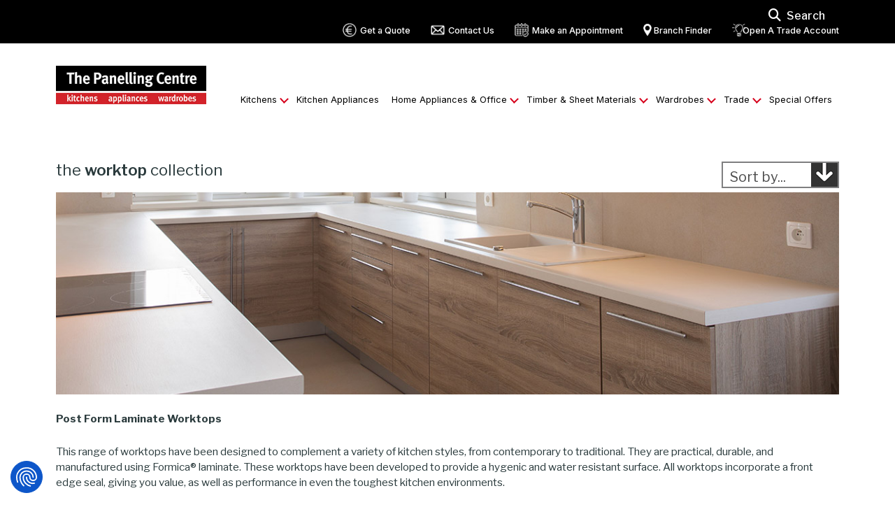

--- FILE ---
content_type: text/html; charset=utf-8
request_url: https://www.panellingcentre.ie/post-formed-laminates.html
body_size: 57874
content:
<!DOCTYPE html>

<html prefix="og: http://ogp.me/ns#" lang="en-gb" dir="ltr">
  
<head>

<script type="text/javascript" src="/templates/panelling_centre/js/jquery-1.11.3.min.js"></script>

<script type="text/javascript" src="/templates/panelling_centre/js/jquery.slicknav.js"></script>

<!-- <script id="Cookiebot" src="https://consent.cookiebot.com/uc.js" data-cbid="5b81c920-5380-42af-9a72-5bf156740e85" data-blockingmode="auto" type="text/javascript" async defer></script> -->

<meta http-equiv="Content-Type" content="text/html; charset=utf-8" />
<!-- <meta name="viewport" content="width=device-width, initial-scale=1, maximum-scale=1, user-scalable=0"/> -->
<meta name="viewport" content="width=device-width, initial-scale=1">
<meta name="google-site-verification" content="rpa-dw2sCQRtwhIgsVCD6G29bU1yTZFQ0-nrTKjqmfY" />
<link rel="preload" as="image" href="https://www.panellingcentre.ie/images/logo_inhouse.webp" type="image/webp"><!-- ADDED to help LCP NEOS 250215-->
<link rel="preload" as="image" href="/images/logo_inhouse.jpg" type="image/jpeg"><!-- ADDED to help LCP NEOS 250215-->
<link rel="preconnect" href="https://fonts.googleapis.com">
<link rel="preconnect" href="https://fonts.gstatic.com" crossorigin>
<link href="https://fonts.googleapis.com/css2?family=Libre+Franklin:ital,wght@0,100..900;1,100..900&family=Inter:wght@300;400;500;600;700&display=swap" rel="stylesheet">
<meta charset="utf-8">
	<meta property="og:url" content="https://www.panellingcentre.ie/post-formed-laminates.html">
	<meta property="og:type" content="website">
	<meta property="og:title" content="Post Formed Laminate Kitchen Worktops - The Panelling Centre">
	<meta property="og:description" content="Our Post Formed Laminate Worktops come in different patterns and colours with contemporary square profiles. Manufactured in Ireland. Visit our showrooms.">
	<meta property="og:image" content="https://www.panellingcentre.ie/media/k2/categories/15.jpg">
	<meta name="image" content="https://www.panellingcentre.ie/media/k2/categories/15.jpg">
	<meta name="twitter:card" content="summary">
	<meta name="twitter:title" content="Post Formed Laminate Kitchen Worktops - The Panelling Centre">
	<meta name="twitter:description" content="Our Post Formed Laminate Worktops come in different patterns and colours with contemporary square profiles. Manufactured in Ireland. Visit our showrooms.">
	<meta name="twitter:image" content="https://www.panellingcentre.ie/media/k2/categories/15.jpg">
	<meta name="twitter:image:alt" content="Post Formed Laminate Kitchen Worktops - The Panelling Centre">
	<meta name="description" content="Our Post Formed Laminate Worktops come in different patterns and colours with contemporary square profiles. Manufactured in Ireland. Visit our showroo...">
	<meta name="generator" content="Joomla! - Open Source Content Management">
	<title>Post Formed Laminate Kitchen Worktops - The Panelling Centre</title>
	<link href="/post-formed-laminates.html" rel="canonical">
	<link href="https://www.panellingcentre.ie/search.opensearch" rel="search" title="OpenSearch The Panelling Centre" type="application/opensearchdescription+xml">
	<link href="/templates/panelling_centre/favicon.ico" rel="icon" type="image/vnd.microsoft.icon">
<link href="/media/vendor/awesomplete/css/awesomplete.css?1.1.5" rel="stylesheet" />
	<link href="https://cdnjs.cloudflare.com/ajax/libs/simple-line-icons/2.4.1/css/simple-line-icons.min.css" rel="stylesheet" />
	<link href="/components/com_k2/css/k2.css?v=2.11.0&amp;b=20220701" rel="stylesheet" />
	<link href="/templates/panelling_centre/css/bootstrap.min.css?ee42a9" rel="stylesheet" />
	<link href="/templates/panelling_centre/css/style.css?ee42a9" rel="stylesheet" />
	<link href="/templates/panelling_centre/css/slicknav.css?ee42a9" rel="stylesheet" />
	<link href="/templates/panelling_centre/css/responsive.css?ee42a9" rel="stylesheet" />
	<link href="/templates/panelling_centre/css/jquery.fancybox.css?ee42a9" rel="stylesheet" />
<script src="/media/vendor/jquery/js/jquery.min.js?3.7.1"></script>
	<script src="/media/legacy/js/jquery-noconflict.min.js?504da4"></script>
	<script type="application/json" class="joomla-script-options new">{"joomla.jtext":{"MOD_FINDER_SEARCH_VALUE":"Search &hellip;","JLIB_JS_AJAX_ERROR_OTHER":"An error has occurred while fetching the JSON data: HTTP %s status code.","JLIB_JS_AJAX_ERROR_PARSE":"A parse error has occurred while processing the following JSON data:<br><code style=\"color:inherit;white-space:pre-wrap;padding:0;margin:0;border:0;background:inherit;\">%s</code>"},"finder-search":{"url":"/component/finder/?task=suggestions.suggest&format=json&tmpl=component&Itemid=101"},"system.paths":{"root":"","rootFull":"https://www.panellingcentre.ie/","base":"","baseFull":"https://www.panellingcentre.ie/"},"csrf.token":"3ad5d846d182bc1a47303c1be4d8696b"}</script>
	<script src="/media/system/js/core.min.js?83f2c9"></script>
	<script src="/media/vendor/bootstrap/js/alert.min.js?5.3.2" type="module"></script>
	<script src="/media/vendor/bootstrap/js/button.min.js?5.3.2" type="module"></script>
	<script src="/media/vendor/bootstrap/js/carousel.min.js?5.3.2" type="module"></script>
	<script src="/media/vendor/bootstrap/js/collapse.min.js?5.3.2" type="module"></script>
	<script src="/media/vendor/bootstrap/js/dropdown.min.js?5.3.2" type="module"></script>
	<script src="/media/vendor/bootstrap/js/modal.min.js?5.3.2" type="module"></script>
	<script src="/media/vendor/bootstrap/js/offcanvas.min.js?5.3.2" type="module"></script>
	<script src="/media/vendor/bootstrap/js/popover.min.js?5.3.2" type="module"></script>
	<script src="/media/vendor/bootstrap/js/scrollspy.min.js?5.3.2" type="module"></script>
	<script src="/media/vendor/bootstrap/js/tab.min.js?5.3.2" type="module"></script>
	<script src="/media/vendor/bootstrap/js/toast.min.js?5.3.2" type="module"></script>
	<script src="/media/vendor/awesomplete/js/awesomplete.min.js?1.1.5" defer></script>
	<script src="/media/com_finder/js/finder.min.js?5729ed" type="module"></script>
	<script src="/media/k2/assets/js/k2.frontend.js?v=2.11.0&amp;b=20220701&amp;sitepath=/"></script>


<!-- 
Start of global snippet: Please do not remove
Place this snippet between the <head> and </head> tags on every page of your site.
-->
  
<!-- Google Tag Manager NEOS -->
<script>(function(w,d,s,l,i){w[l]=w[l]||[];w[l].push({'gtm.start':
new Date().getTime(),event:'gtm.js'});var f=d.getElementsByTagName(s)[0],
j=d.createElement(s),dl=l!='dataLayer'?'&l='+l:'';j.async=true;j.src=
'https://www.googletagmanager.com/gtm.js?id='+i+dl;f.parentNode.insertBefore(j,f);
})(window,document,'script','dataLayer','GTM-KMSSKXH');</script>
<!-- End Google Tag Manager NEOS -->  

<link rel="stylesheet" href="https://cdnjs.cloudflare.com/ajax/libs/font-awesome/6.4.2/css/all.min.css">    
</head>

<body class="inner-page ">

<!-- Google Tag Manager (noscript) NEOS -->
<noscript><iframe src="https://www.googletagmanager.com/ns.html?id=GTM-KMSSKXH"
    height="0" width="0" style="display:none;visibility:hidden"></iframe></noscript>
    <!-- End Google Tag Manager (noscript) NEOS -->  
  
<header>
	<div class="top-bar">
		<div class="container">
						<div class="top-right">
			  			  			  <div class="search-icon-bar"> <i class="fa fa-search"></i> </div>
			  			  <div class="search-top fl">
				<div class="moduletable ">
            <h3 >Search</h3>        
<form class="mod-finder js-finder-searchform form-search" action="/search.html" method="get" role="search">
    <label for="mod-finder-searchword232" class="finder">Search</label><input type="text" name="q" id="mod-finder-searchword232" class="js-finder-search-query form-control" value="" placeholder="Search &hellip;">
            </form>
</div>

			  </div>
			  			  
			</div>
										<nav role="navigation" aria-label="Top menu">
				<div class="top-menu">
					<div class="moduletable moduletable_menu">
        <ul class="mod-menu mod-list nav ">
<li class="item-996"><a href="/get-a-quote.html" >Get a Quote</a></li><li class="item-116"><a href="/contact-us.html" >Contact Us</a></li><li class="item-882"><a href="/make-an-appointment.html" >Make an Appointment</a></li><li class="item-804"><a href="/branch-finder.html" >Branch Finder</a></li><li class="item-1039"><a href="/open-trade-account.html" >Open A Trade Account </a></li></ul>
</div>

				</div>
				</nav>
					</div>	
	</div>	
	
  <div class="container">
	
	<div class="logo-menu-wrap">
	<div class="logo">
    <a href="https://www.panellingcentre.ie/">
        <picture>
            <source srcset="https://www.panellingcentre.ie/images/logo_inhouse.webp" type="image/webp">
            <source srcset="https://www.panellingcentre.ie/images/logo_inhouse.jpg" type="image/jpeg">
            <img src="https://www.panellingcentre.ie/images/logo_inhouse.jpg" alt="Company Logo" width="315" height="81" loading="eager" fetchpriority="high">
        </picture>
    </a>
</div>		
				 <nav role="navigation" aria-label="Main menu">
  <div class="navigation bottom">
    <div class="moduletable moduletable_menu">
        <ul class="mod-menu mod-list nav ">
<li class="item-113 deeper parent"><a href="/kitchens.html" >Kitchens</a><ul class="nav-child unstyled small"><li class="item-834"><a href="/kitchens/planning-guide.html" >Planning Guide</a></li><li class="item-511"><a href="/kitchens.html" >Kitchen Doors by Style</a></li><li class="item-1006"><a href="/kitchens/kitchen-door-replacements.html" >Kitchen Door Replacements</a></li><li class="item-835"><a href="/kitchens/unit-door-combinations.html" >Unit &amp; Door Combinations</a></li><li class="item-868"><a href="/kitchens/bifold-door-system.html" >Bifold door system</a></li><li class="item-447"><a href="/worktops.html" >Worktops</a></li><li class="item-449"><a href="/sinks.html" >Kitchen Sinks</a></li><li class="item-450"><a href="/taps.html" >Kitchen Taps</a></li><li class="item-448"><a href="/wardrobes/handles-knobs-cup-handles.html" >Handles &amp; Knobs</a></li><li class="item-451"><a href="/storage-solutions.html" >Storage Solutions</a></li><li class="item-452"><a href="/waste-solutions.html" >Waste Solutions</a></li><li class="item-455"><a href="/lightings.html" >Lighting</a></li><li class="item-758"><a href="/kitchens/accessories.html" >Kitchen Accessories</a></li><li class="item-457"><a href="/kitchen-cabinets.html" >Kitchen Cabinets</a></li><li class="item-872"><a href="/flooring.html" >Flooring</a></li></ul></li><li class="item-114"><a href="/appliances.html" >Kitchen Appliances</a></li><li class="item-500 deeper parent"><a href="/in-house-appliance-centre.html" class="in-house-appliance-centre">Home Appliances &amp; Office</a><ul class="nav-child unstyled small"><li class="item-896"><a href="/in-house-appliance-centre/range-cooking.html" >Range Cooking</a></li><li class="item-897"><a href="/in-house-appliance-centre/ovens.html" >Ovens</a></li><li class="item-898"><a href="/in-house-appliance-centre/hobs.html" >Hobs</a></li><li class="item-899"><a href="/in-house-appliance-centre/extractor-fans.html" >Extractor Fans</a></li><li class="item-902"><a href="/in-house-appliance-centre/taps.html" >Taps</a></li><li class="item-900"><a href="/in-house-appliance-centre/fridges-freezers.html" >Fridges &amp; Freezers</a></li><li class="item-901"><a href="/in-house-appliance-centre/waste-disposals.html" >Waste Disposals</a></li><li class="item-903"><a href="/in-house-appliance-centre/dishwashers.html" >Dishwashers</a></li><li class="item-904"><a href="/in-house-appliance-centre/laundry.html" >Laundry</a></li><li class="item-875"><a href="/hettichadjustabledesk.html" >Hettich Adjustable Desk</a></li><li class="item-997"><a href="/in-house-appliance-centre/interior-cabinets.html" >Interior Cabinets</a></li><li class="item-877"><a href="/worktops.html" >Worktops</a></li><li class="item-878"><a href="/wardrobes/handles-knobs-cup-handles.html" >Handles &amp; Knobs</a></li><li class="item-879"><a href="/kitchens/unit-door-combinations.html" >Unit &amp; Door Combinations</a></li><li class="item-881"><a href="/lightings.html" >Lighting</a></li><li class="item-880"><a href="/flooring.html" >Flooring</a></li></ul></li><li class="item-1071 deeper parent"><a href="#" >Timber &amp; Sheet Materials</a><ul class="nav-child unstyled small"><li class="item-1001"><a href="/timber-sheet-materials/sheet-materials.html" >Sheet Materials</a></li><li class="item-1003"><a href="/timber-sheet-materials/chipboard-sheets-flooring.html" >Chipboard Sheets &amp; Flooring</a></li><li class="item-1004"><a href="/timber-sheet-materials/melamine-sheets-boards.html" >Melamine Sheets &amp; Boards</a></li><li class="item-1005"><a href="/timber-sheet-materials/mdf-sheets-boards.html" >MDF Sheets &amp; Boards</a></li><li class="item-1037"><a href="/timber-sheet-materials/stair-parts.html" >Stair Parts</a></li><li class="item-1054"><a href="/timber-sheet-materials/cladding.html" >Cladding</a></li><li class="item-1047"><a href="/timber-sheet-materials/plywood-sheets-boards.html" >Plywood Sheets and Boards</a></li><li class="item-1051"><a href="/timber-sheet-materials/mouldings.html" >Mouldings</a></li><li class="item-1058"><a href="/timber-sheet-materials/hardwoods.html" >Hardwoods</a></li></ul></li><li class="item-115 deeper parent"><a href="#" >Wardrobes</a><ul class="nav-child unstyled small"><li class="item-462"><a href="/wardrobes/wardrobe-collection.html" >Wardrobe Collection</a></li><li class="item-487"><a href="/link-it-wardrobes.html" >Wardrobes Units</a></li><li class="item-825"><a href="/wardrobes/storage-solutions.html" >Storage Solutions</a></li><li class="item-888"><a href="/wardrobes/handles-knobs-cup-handles.html" > Handles &amp; Knobs</a></li><li class="item-893"><a href="/wardrobes/wardrobes-accessories.html" >Wardrobes Accessories</a></li><li class="item-1032"><a href="/wardrobes/make-a-wardobe-consultation-appointment.html" >Make a Wardobe Appointment </a></li></ul></li><li class="item-1010 deeper parent"><a href="#" >Trade</a><ul class="nav-child unstyled small"><li class="item-1011"><a href="/trade/trade.html" >Trade Hub</a></li><li class="item-818"><a href="/trade/trade-only-deals.html" >Trade Only Deals</a></li><li class="item-819"><a href="/trade/kitchen-collection-brochure.html" >Kitchen Collection Brochure</a></li><li class="item-820"><a href="/trade/wardrobe-collection-brochure.html" >Wardrobe Collection Brochure</a></li><li class="item-822"><a href="/trade-sign-up.html" >Trade Only Newsletter</a></li><li class="item-1014"><a href="/trade/account-options.html" >Open A Trade Account</a></li><li class="item-1000"><a href="/trade/acoustic-wall-panelling.html" >Acoustic Wall Panelling</a></li><li class="item-1002"><a href="/trade/screws-fixings.html" >Screws &amp; Fixings</a></li></ul></li><li class="item-894"><a href="/special-offers.html" >Special Offers</a></li></ul>
</div>

  </div>
</nav>
			</div>
  </div>
</header>

<!--================================== slider  ================================== --->
<!-- <div class="seasonal-banner"><img src="/templates/panelling_centre/images/50-year-banner-slim.jpg" alt="Kitchens, Wardrobes, Flooring & Appliances Ireland"></div> -->
	
<!--================================== End  ================================== ---> 


<!--================================== content-box  ================================== --->
<!--================================== content-box  ================================== --->
<main id="maincontent" role="main" tabindex="-1">


		

	<div class="consumer-trade-poup top">
		<div class="container">
			
<div id="mod-custom194" class="mod-custom custom">
    <div class="content_section">
<h1 class="home-pagebanner-bottom-title">The Panelling Centre is your destination for Kitchens, Wardrobes, Flooring &amp; Appliances</h1>
<div class="row">
<section class="intro">
<h2>Kitchens, Wardrobes &amp; Appliances Across Ireland</h2>
<p>The Panelling Centre is your destination for quality kitchens, wardrobes, flooring and appliances. Visit our showrooms in Dublin, Limerick, Cork, Ennis and Galway.</p>
</section>
</div>
<div class="row">
<div class="col-sm-4">
<div class="content_box">
<div class="image eq-height"><img src="/images/210108-PC-Kitchens-750x750-V1-3.jpg" alt="Kitchen, Wardrobes and Appliances Ireland" width="353" height="353" /></div>
<div class="download-brochure"><a href="/make-an-appointment.html">Make an Appointment</a></div>
</div>
</div>
<div class="col-sm-4">
<div class="content_box">
<div class="image eq-height"><img src="/images/210108-PC-Kitchens-750x750-V1-2.jpg" alt="Kitchen, Wardrobes and Appliances Online" width="353" height="353" /></div>
<div class="download-brochure"><a href="/virtual-tours">Take a Tour</a></div>
</div>
</div>
<div class="col-sm-4">
<div class="content_box">
<div class="image eq-height"><img src="/images/220414-PC-Kitchens-750x750-HP.jpg" alt="Kitchen, Wardrobes and Appliance Specialists, Dublin Ireland" width="353" height="353" /></div>
<div class="download-brochure"><a href="/brochures.html">Browse Brochures</a></div>
</div>
</div>
</div>
</div>
<div class="content_section quote-appointment-section" style="margin-top:50px">
<div class="qa-row">
<section class="quote">
<div class="qa-inner">
<h2>Get a Kitchen or Wardrobe Quote Today</h2>
<p>Request a tailored quote from our expert design team and start planning your new kitchen or wardrobe project.</p>
<p class="neo-home-buttons"><a href="/get-a-quote.html" class="slider-neo-btn">Get A Quote</a></p>
</div>
</section>
<section class="appointment">
<div class="qa-inner">
<h2>Book a Free Design Consultation</h2>
<p>Make an appointment in any of our branches to discuss your kitchen or wardrobe ideas with our experienced team.</p>
<p class="neo-home-buttons"><a href="/make-an-appointment.html" class="slider-neo-btn secondary">Book Appointment</a></p>
</div>
</section>
</div>
</div>
<!-- New Rows of 2 Columns with Equal Spacing and Aspect Ratio Maintained -->
<div class="content_section">
<h3 style="text-align: center; font-size: 30px; margin-bottom: 0px; margin-top: 50px;">Customer Reviews</h3>
<div class="row" style="margin-top: 30px;">
<div class="col-md-4 col-12" style="margin-bottom: 20px;">
<div class="content_box" style="padding: 10px; background: #f8f8f8; border-radius: 8px;">
<div class="image eq-height"><img src="/images/240822-CH-Google-Review-398x320-v47.jpg" alt="Kitchen Design Ireland Review from Derek Daly 5 stars" width="333" height="268" style="width: 100%; height: auto; object-fit: cover;" /></div>
</div>
</div>
<div class="col-md-4 col-12" style="margin-bottom: 20px;">
<div class="content_box" style="padding: 10px; background: #f8f8f8; border-radius: 8px;">
<div class="image eq-height"><img src="/images/240822-CH-Google-Review-398x320-v48.jpg" alt="Kitchen Design Ireland Review from Charles Hill 5 stars" width="333" height="268" style="width: 100%; height: auto; object-fit: cover;" /></div>
</div>
</div>
<div class="col-md-4 col-12" style="margin-bottom: 20px;">
<div class="content_box" style="padding: 10px; background: #f8f8f8; border-radius: 8px;">
<div class="image eq-height"><img src="/images/240822-CH-Google-Review-398x320-v49.jpg" alt="Kitchen Design Ireland Review from Pat OMara 5 stars" width="333" height="268" style="width: 100%; height: auto; object-fit: cover;" /></div>
</div>
</div>
</div>
<div class="row" style="margin-top: 10px;">
<div class="col-md-4 col-12" style="margin-bottom: 20px;">
<div class="content_box" style="padding: 10px; background: #f8f8f8; border-radius: 8px;">
<div class="image eq-height"><img src="/images/240822-CH-Google-Review-398x320-v410.jpg" alt="Kitchen Design Ireland Review from Martina Keough 5 stars" width="333" height="268" style="width: 100%; height: auto; object-fit: cover;" /></div>
</div>
</div>
<div class="col-md-4 col-12" style="margin-bottom: 20px;">
<div class="content_box" style="padding: 10px; background: #f8f8f8; border-radius: 8px;">
<div class="image eq-height"><img src="/images/240822-CH-Google-Review-398x320-2-v25.jpg" alt="Kitchen Design Ireland Review from Ryan Bane 5 stars" width="333" height="268" style="width: 100%; height: auto; object-fit: cover;" /></div>
</div>
</div>
<div class="col-md-4 col-12" style="margin-bottom: 20px;">
<div class="content_box" style="padding: 10px; background: #f8f8f8; border-radius: 8px;">
<div class="image eq-height"><img src="/images/240822-CH-Google-Review-398x320-2-v26.jpg" alt="Kitchen Design Ireland Review from Pat O M 5 stars" width="333" height="268" style="width: 100%; height: auto; object-fit: cover;" /></div>
</div>
</div>
</div>
</div></div>

		</div>
		
	</div>

<div class="content-box">
  <div class="container">
            <div class="">
      <div class="content-side full">
                                <!-- Start K2 Category Layout -->


<div class="product-listing sub-listing cat-lay-work worktop_wrap">
<div class="shortby fr" id="select"><select><option data-rel=all class="btns fil-cats">All</option><option data-rel=Black class="btns fil-cats">Black</option><option data-rel=Wood_Effect class="btns fil-cats">Wood Effect</option><option data-rel=Grey class="btns fil-cats">Grey</option><option data-rel=Granite class="btns fil-cats">Granite</option><option data-rel=Brown class="btns fil-cats">Brown</option><option data-rel=White class="btns fil-cats">White</option><option data-rel=Quartz class="btns fil-cats">Quartz</option><option data-rel=Marble class="btns fil-cats">Marble</option><option data-rel=Slate class="btns fil-cats">Slate</option><option data-rel=Plain class="btns fil-cats">Plain</option><option data-rel=Cream class="btns fil-cats">Cream</option><option data-rel=Solid_Wood class="btns fil-cats">Solid Wood</option></select></div><div class="shortby fr" id="select"><select><option data-rel=all class="btns fil-cats">All</option><option data-rel=Black class="btns fil-cats">Black</option><option data-rel=Wood_Effect class="btns fil-cats">Wood Effect</option><option data-rel=Grey class="btns fil-cats">Grey</option><option data-rel=Granite class="btns fil-cats">Granite</option><option data-rel=Brown class="btns fil-cats">Brown</option><option data-rel=White class="btns fil-cats">White</option><option data-rel=Quartz class="btns fil-cats">Quartz</option><option data-rel=Marble class="btns fil-cats">Marble</option><option data-rel=Slate class="btns fil-cats">Slate</option><option data-rel=Plain class="btns fil-cats">Plain</option><option data-rel=Cream class="btns fil-cats">Cream</option><option data-rel=Solid_Wood class="btns fil-cats">Solid Wood</option></select></div><div class="shortby fr" id="select"><select><option data-rel=all class="btns fil-cats">All</option><option data-rel=Black class="btns fil-cats">Black</option><option data-rel=Wood_Effect class="btns fil-cats">Wood Effect</option><option data-rel=Grey class="btns fil-cats">Grey</option><option data-rel=Granite class="btns fil-cats">Granite</option><option data-rel=Brown class="btns fil-cats">Brown</option><option data-rel=White class="btns fil-cats">White</option><option data-rel=Quartz class="btns fil-cats">Quartz</option><option data-rel=Marble class="btns fil-cats">Marble</option><option data-rel=Slate class="btns fil-cats">Slate</option><option data-rel=Plain class="btns fil-cats">Plain</option><option data-rel=Cream class="btns fil-cats">Cream</option><option data-rel=Solid_Wood class="btns fil-cats">Solid Wood</option></select></div><div class="shortby fr" id="select"><select><option data-rel=all class="btns fil-cats">All</option><option data-rel=Black class="btns fil-cats">Black</option><option data-rel=Wood_Effect class="btns fil-cats">Wood Effect</option><option data-rel=Grey class="btns fil-cats">Grey</option><option data-rel=Granite class="btns fil-cats">Granite</option><option data-rel=Brown class="btns fil-cats">Brown</option><option data-rel=White class="btns fil-cats">White</option><option data-rel=Quartz class="btns fil-cats">Quartz</option><option data-rel=Marble class="btns fil-cats">Marble</option><option data-rel=Slate class="btns fil-cats">Slate</option><option data-rel=Plain class="btns fil-cats">Plain</option><option data-rel=Cream class="btns fil-cats">Cream</option><option data-rel=Solid_Wood class="btns fil-cats">Solid Wood</option></select></div><div class="shortby fr" id="select"><select><option data-rel=all class="btns fil-cats">All</option><option data-rel=Black class="btns fil-cats">Black</option><option data-rel=Wood_Effect class="btns fil-cats">Wood Effect</option><option data-rel=Grey class="btns fil-cats">Grey</option><option data-rel=Granite class="btns fil-cats">Granite</option><option data-rel=Brown class="btns fil-cats">Brown</option><option data-rel=White class="btns fil-cats">White</option><option data-rel=Quartz class="btns fil-cats">Quartz</option><option data-rel=Marble class="btns fil-cats">Marble</option><option data-rel=Slate class="btns fil-cats">Slate</option><option data-rel=Plain class="btns fil-cats">Plain</option><option data-rel=Cream class="btns fil-cats">Cream</option><option data-rel=Solid_Wood class="btns fil-cats">Solid Wood</option></select></div><div class="shortby fr" id="select"><select><option data-rel=all class="btns fil-cats">All</option><option data-rel=Black class="btns fil-cats">Black</option><option data-rel=Wood_Effect class="btns fil-cats">Wood Effect</option><option data-rel=Grey class="btns fil-cats">Grey</option><option data-rel=Granite class="btns fil-cats">Granite</option><option data-rel=Brown class="btns fil-cats">Brown</option><option data-rel=White class="btns fil-cats">White</option><option data-rel=Quartz class="btns fil-cats">Quartz</option><option data-rel=Marble class="btns fil-cats">Marble</option><option data-rel=Slate class="btns fil-cats">Slate</option><option data-rel=Plain class="btns fil-cats">Plain</option><option data-rel=Cream class="btns fil-cats">Cream</option><option data-rel=Solid_Wood class="btns fil-cats">Solid Wood</option></select></div>  <div id="k2Container" class="itemListView">
        <!-- Page title -->
    <div class="componentheading"> Post Formed Laminate Kitchen Worktops - The Panelling Centre </div>
                <!-- Blocks for current category and subcategories -->
    <div class="itemListCategoriesBlock">
                    <!-- Category description -->
        <div class="cat-descrip"><div class="itemListCategory">
<div>
<p class="desktop-banner-img"><img style="width: 100%; height: auto;" src="/images/200731-PC-Website-Worktops-1160x300-V1-Postform.jpg" alt="" /></p>
<p class="mobile-banner-img"><img style="width: 100%; height: auto;" src="/images/200731-PC-Website-Worktops-600x600-V1-Postform.jpg" alt="" /></p>
</div>
<div class="clr">&nbsp;</div>
</div>
<p><strong>Post Form Laminate Worktops</strong></p>
<p>This range of worktops have been designed to complement a variety of kitchen styles, from contemporary to traditional. They are practical, durable, and manufactured using Formica®&nbsp;laminate. These worktops have been developed to provide a hygenic and water resistant surface. All worktops incorporate a front edge seal, giving you value, as well as performance in even the toughest kitchen environments.</p>
<p>The high-pressure laminates are heat resistant up to 160°C (hot pots cannot be placed directly on to laminate surfaces).</p>
<p class="worktop_fea_title">Please be advised:</p>
<ul>
<li>Custom shapes are not available in this range.</li>
<li>Colours illustrated are for reference only. Please call into your local branch to see the actual colour samples on display.</li>
</ul>
<p>This range is postformed on both long sides, which make them ideal for breakfast bars, and are <br /> Available in the following sizes:</p>
<p class="worktop_fea_title"><strong>Worktops</strong></p>
<ul>
<li>3600 x 600 x 38mm</li>
<li>3600 x 670 x 38mm</li>
<li>3600 x 900 x 38mm</li>
</ul>
<ul>
<li>4100 x 600 x 38mm</li>
<li>4100 x 670 x 38mm</li>
<li>4100 x 900 x 38mm</li>
</ul>
<p class="worktop_fea_title"><strong>Upstands (available on special order)</strong></p>
<ul>
<li>3600 x 100 x 18mm</li>
</ul>
<p class="worktop_fea_title"><strong>Splashbacks (available on special order)</strong></p>
<ul>
<li>3050 x 1220 x 12mm MDF</li>
</ul>
<p class="worktop_fea_title"><strong>Edging:</strong></p>
<ul>
<li>1800mm of laminate edging is included in every 3660 x 600 x 38mm worktop</li>
</ul>
<p>&nbsp;</p></div>
                  </div>
            
    <!-- Item list -->
    
    <div class="itemList spe">
            
      <!-- Leading items -->
      
      <div id="itemListLeading">
        
<div class="col-4 first-col-4 worktop-onlys">
<div class="servicrs-btn">
            <h1 class="kit-heading">the <span>worktop</span> collection</h1><p class="heading3">& do you also need?...</p><ul class="mod-menu mod-list nav ">
<li class="item-143"><a href="/sinks.html" >Sinks</a></li><li class="item-144"><a href="/taps.html" >Taps</a></li><li class="item-145"><a href="/kitchen-cabinets.html" >Interior Cabinets</a></li></ul>
</div>
</div>
                <div class="col-4 scale-anm black-granite-crystal Black Granite All">
          


<!-- Start K2 Item Layout -->

<div class="catItemView groupLeading">



	<!-- Plugins: BeforeDisplay -->

	


	<!-- K2 Plugins: K2BeforeDisplay -->

	


	<div class="catItemHeader">

		






		
  </div>



  <!-- Plugins: AfterDisplayTitle -->

  


  <!-- K2 Plugins: K2AfterDisplayTitle -->

  


	


  <div class="catItemBody">



	  <!-- Plugins: BeforeDisplayContent -->

	  


	  <!-- K2 Plugins: K2BeforeDisplayContent -->

	  

   <div class="img-col">
   <span class="catItemImage">
   <a class="fancybox" data-fancybox-group="gallery" href="/media/k2/items/cache/7f2cd38b7681e6e2ef83b5a7a5385264_L.jpg" title="BLACK GRANITE CRYSTAL">
  <img src="/images/Black-Granite.jpg" alt="Listing Image" /></a>
</span>
    </div>

   


	  
	  <!-- Item Image -->

	 <!--  <div class="img-col">

		  <span class="catItemImage">

		    <a href="/post-formed-laminates/black-granite-crystal.html" title="BLACK GRANITE CRYSTAL">

		    	<img src="/media/k2/items/cache/7f2cd38b7681e6e2ef83b5a7a5385264_L.jpg" alt="BLACK GRANITE CRYSTAL" style="width:1024px; height:auto;" />

		    </a>

		  </span>

		  <div class="clr"></div>

	  </div>   -->

	  




	  
	  <!-- Item title -->

	  <h3 class="catItemTitle">

			


	  	
	  	BLACK GRANITE CRYSTAL
	  	


	  	
	  </h3>

	  




	  


		<div class="clr"></div>



	  
	  <!-- Item extra fields -->

	  <!-- <div class="catItemExtraFields">

	  	<h4>Additional Info</h4>

	  	<ul>

			
			
			<li class="odd typeMultipleSelect group2">

				
				<span class="catItemExtraFieldsLabel">Sort by</span>

				<span class="catItemExtraFieldsValue">Black, Granite</span>

				
			</li>

			
			
			
			<li class="odd typeTextfield group2">

				
				<span class="catItemExtraFieldsLabel">Download Pdf</span>

				<span class="catItemExtraFieldsValue">40</span>

				
			</li>

			
			
			
			<li class="even typeImage group2">

				
				<span class="catItemExtraFieldsLabel">Listing Image</span>

				<span class="catItemExtraFieldsValue"><img src="/images/Black-Granite.jpg" alt="Listing Image" /></span>

				
			</li>

			
			
			</ul>

	    <div class="clr"></div>

	  </div>  -->

	  
      

       


	  <!-- Plugins: AfterDisplayContent -->

	  


	  <!-- K2 Plugins: K2AfterDisplayContent -->

	  


	  <div class="clr"></div>

  </div>



  


	<div class="clr"></div>



  


  


  <div class="clr"></div>



	


	


	<div class="clr"></div>



	


  <!-- Plugins: AfterDisplay -->

  


  <!-- K2 Plugins: K2AfterDisplay -->

  


	<div class="clr"></div>

</div>

<!-- End K2 Item Layout -->

        </div>
                <div class="clr"></div>
                
                <div class="col-4 scale-anm light-walnut-block Wood_Effect All">
          


<!-- Start K2 Item Layout -->

<div class="catItemView groupLeading">



	<!-- Plugins: BeforeDisplay -->

	


	<!-- K2 Plugins: K2BeforeDisplay -->

	


	<div class="catItemHeader">

		






		
  </div>



  <!-- Plugins: AfterDisplayTitle -->

  


  <!-- K2 Plugins: K2AfterDisplayTitle -->

  


	


  <div class="catItemBody">



	  <!-- Plugins: BeforeDisplayContent -->

	  


	  <!-- K2 Plugins: K2BeforeDisplayContent -->

	  

   <div class="img-col">
   <span class="catItemImage">
   <a class="fancybox" data-fancybox-group="gallery" href="/media/k2/items/cache/ebe9ac202a3149b75a8ae8adb2e1d8a7_L.jpg" title="LIGHT WALNUT BLOCK">
  <img src="/images/Light-Walnut-Block.jpg" alt="Listing Image" /></a>
</span>
    </div>

   


	  
	  <!-- Item Image -->

	 <!--  <div class="img-col">

		  <span class="catItemImage">

		    <a href="/post-formed-laminates/light-walnut-block.html" title="LIGHT WALNUT BLOCK">

		    	<img src="/media/k2/items/cache/ebe9ac202a3149b75a8ae8adb2e1d8a7_L.jpg" alt="LIGHT WALNUT BLOCK" style="width:1024px; height:auto;" />

		    </a>

		  </span>

		  <div class="clr"></div>

	  </div>   -->

	  




	  
	  <!-- Item title -->

	  <h3 class="catItemTitle">

			


	  	
	  	LIGHT WALNUT BLOCK
	  	


	  	
	  </h3>

	  




	  


		<div class="clr"></div>



	  
	  <!-- Item extra fields -->

	  <!-- <div class="catItemExtraFields">

	  	<h4>Additional Info</h4>

	  	<ul>

			
			
			<li class="even typeTextarea group2">

				
				<span class="catItemExtraFieldsLabel">Product Attributes</span>

				<span class="catItemExtraFieldsValue">6mm radius square edge post formed laminate</span>

				
			</li>

			
			
			
			<li class="odd typeMultipleSelect group2">

				
				<span class="catItemExtraFieldsLabel">Sort by</span>

				<span class="catItemExtraFieldsValue">Wood Effect</span>

				
			</li>

			
			
			
			<li class="odd typeTextfield group2">

				
				<span class="catItemExtraFieldsLabel">Download Pdf</span>

				<span class="catItemExtraFieldsValue">40</span>

				
			</li>

			
			
			
			<li class="even typeImage group2">

				
				<span class="catItemExtraFieldsLabel">Listing Image</span>

				<span class="catItemExtraFieldsValue"><img src="/images/Light-Walnut-Block.jpg" alt="Listing Image" /></span>

				
			</li>

			
			
			</ul>

	    <div class="clr"></div>

	  </div>  -->

	  
      

       
      <p>6mm radius square edge post formed laminate</p>

      


	  <!-- Plugins: AfterDisplayContent -->

	  


	  <!-- K2 Plugins: K2AfterDisplayContent -->

	  


	  <div class="clr"></div>

  </div>



  


	<div class="clr"></div>



  


  


  <div class="clr"></div>



	


	


	<div class="clr"></div>



	


  <!-- Plugins: AfterDisplay -->

  


  <!-- K2 Plugins: K2AfterDisplay -->

  


	<div class="clr"></div>

</div>

<!-- End K2 Item Layout -->

        </div>
                
                <div class="col-4 scale-anm natural-hailfax-oak Wood_Effect All">
          


<!-- Start K2 Item Layout -->

<div class="catItemView groupLeading">



	<!-- Plugins: BeforeDisplay -->

	


	<!-- K2 Plugins: K2BeforeDisplay -->

	


	<div class="catItemHeader">

		






		
  </div>



  <!-- Plugins: AfterDisplayTitle -->

  


  <!-- K2 Plugins: K2AfterDisplayTitle -->

  


	


  <div class="catItemBody">



	  <!-- Plugins: BeforeDisplayContent -->

	  


	  <!-- K2 Plugins: K2BeforeDisplayContent -->

	  

   <div class="img-col">
   <span class="catItemImage">
   <a class="fancybox" data-fancybox-group="gallery" href="/media/k2/items/cache/7884581148e30ccb73a24dfa45b62e09_L.jpg" title="NATURAL HALIFAX OAK">
  <img src="/images/Natural-Halifax-Oak.jpg" alt="Listing Image" /></a>
</span>
    </div>

   


	  
	  <!-- Item Image -->

	 <!--  <div class="img-col">

		  <span class="catItemImage">

		    <a href="/post-formed-laminates/natural-hailfax-oak.html" title="NATURAL HALIFAX OAK">

		    	<img src="/media/k2/items/cache/7884581148e30ccb73a24dfa45b62e09_L.jpg" alt="NATURAL HALIFAX OAK" style="width:1024px; height:auto;" />

		    </a>

		  </span>

		  <div class="clr"></div>

	  </div>   -->

	  




	  
	  <!-- Item title -->

	  <h3 class="catItemTitle">

			


	  	
	  	NATURAL HALIFAX OAK
	  	


	  	
	  </h3>

	  




	  


		<div class="clr"></div>



	  
	  <!-- Item extra fields -->

	  <!-- <div class="catItemExtraFields">

	  	<h4>Additional Info</h4>

	  	<ul>

			
			
			<li class="even typeTextarea group2">

				
				<span class="catItemExtraFieldsLabel">Product Attributes</span>

				<span class="catItemExtraFieldsValue">6mm radius square edge post formed laminate</span>

				
			</li>

			
			
			
			<li class="odd typeMultipleSelect group2">

				
				<span class="catItemExtraFieldsLabel">Sort by</span>

				<span class="catItemExtraFieldsValue">Wood Effect</span>

				
			</li>

			
			
			
			<li class="odd typeTextfield group2">

				
				<span class="catItemExtraFieldsLabel">Download Pdf</span>

				<span class="catItemExtraFieldsValue">40</span>

				
			</li>

			
			
			
			<li class="even typeImage group2">

				
				<span class="catItemExtraFieldsLabel">Listing Image</span>

				<span class="catItemExtraFieldsValue"><img src="/images/Natural-Halifax-Oak.jpg" alt="Listing Image" /></span>

				
			</li>

			
			
			</ul>

	    <div class="clr"></div>

	  </div>  -->

	  
      

       
      <p>6mm radius square edge post formed laminate</p>

      


	  <!-- Plugins: AfterDisplayContent -->

	  


	  <!-- K2 Plugins: K2AfterDisplayContent -->

	  


	  <div class="clr"></div>

  </div>



  


	<div class="clr"></div>



  


  


  <div class="clr"></div>



	


	


	<div class="clr"></div>



	


  <!-- Plugins: AfterDisplay -->

  


  <!-- K2 Plugins: K2AfterDisplay -->

  


	<div class="clr"></div>

</div>

<!-- End K2 Item Layout -->

        </div>
                
                <div class="col-4 scale-anm oriental-block-2 Wood_Effect All">
          


<!-- Start K2 Item Layout -->

<div class="catItemView groupLeading">



	<!-- Plugins: BeforeDisplay -->

	


	<!-- K2 Plugins: K2BeforeDisplay -->

	


	<div class="catItemHeader">

		






		
  </div>



  <!-- Plugins: AfterDisplayTitle -->

  


  <!-- K2 Plugins: K2AfterDisplayTitle -->

  


	


  <div class="catItemBody">



	  <!-- Plugins: BeforeDisplayContent -->

	  


	  <!-- K2 Plugins: K2BeforeDisplayContent -->

	  

   <div class="img-col">
   <span class="catItemImage">
   <a class="fancybox" data-fancybox-group="gallery" href="/media/k2/items/cache/1c6c813bb9d5494160041c1c4ee2fb70_L.jpg" title="ORIENTAL BLOCK">
  <img src="/images/Oriental-Block.jpg" alt="Listing Image" /></a>
</span>
    </div>

   


	  
	  <!-- Item Image -->

	 <!--  <div class="img-col">

		  <span class="catItemImage">

		    <a href="/post-formed-laminates/oriental-block-2.html" title="ORIENTAL BLOCK">

		    	<img src="/media/k2/items/cache/1c6c813bb9d5494160041c1c4ee2fb70_L.jpg" alt="ORIENTAL BLOCK" style="width:1024px; height:auto;" />

		    </a>

		  </span>

		  <div class="clr"></div>

	  </div>   -->

	  




	  
	  <!-- Item title -->

	  <h3 class="catItemTitle">

			


	  	
	  	ORIENTAL BLOCK
	  	


	  	
	  </h3>

	  




	  


		<div class="clr"></div>



	  
	  <!-- Item extra fields -->

	  <!-- <div class="catItemExtraFields">

	  	<h4>Additional Info</h4>

	  	<ul>

			
			
			<li class="even typeTextarea group2">

				
				<span class="catItemExtraFieldsLabel">Product Attributes</span>

				<span class="catItemExtraFieldsValue">6mm radius square edge post formed laminate</span>

				
			</li>

			
			
			
			<li class="odd typeMultipleSelect group2">

				
				<span class="catItemExtraFieldsLabel">Sort by</span>

				<span class="catItemExtraFieldsValue">Wood Effect</span>

				
			</li>

			
			
			
			<li class="odd typeTextfield group2">

				
				<span class="catItemExtraFieldsLabel">Download Pdf</span>

				<span class="catItemExtraFieldsValue">40</span>

				
			</li>

			
			
			
			<li class="even typeImage group2">

				
				<span class="catItemExtraFieldsLabel">Listing Image</span>

				<span class="catItemExtraFieldsValue"><img src="/images/Oriental-Block.jpg" alt="Listing Image" /></span>

				
			</li>

			
			
			</ul>

	    <div class="clr"></div>

	  </div>  -->

	  
      

       
      <p>6mm radius square edge post formed laminate</p>

      


	  <!-- Plugins: AfterDisplayContent -->

	  


	  <!-- K2 Plugins: K2AfterDisplayContent -->

	  


	  <div class="clr"></div>

  </div>



  


	<div class="clr"></div>



  


  


  <div class="clr"></div>



	


	


	<div class="clr"></div>



	


  <!-- Plugins: AfterDisplay -->

  


  <!-- K2 Plugins: K2AfterDisplay -->

  


	<div class="clr"></div>

</div>

<!-- End K2 Item Layout -->

        </div>
                
                <div class="col-4 scale-anm polar-opaque-white White Plain All">
          


<!-- Start K2 Item Layout -->

<div class="catItemView groupLeading">



	<!-- Plugins: BeforeDisplay -->

	


	<!-- K2 Plugins: K2BeforeDisplay -->

	


	<div class="catItemHeader">

		






		
  </div>



  <!-- Plugins: AfterDisplayTitle -->

  


  <!-- K2 Plugins: K2AfterDisplayTitle -->

  


	


  <div class="catItemBody">



	  <!-- Plugins: BeforeDisplayContent -->

	  


	  <!-- K2 Plugins: K2BeforeDisplayContent -->

	  

   <div class="img-col">
   <span class="catItemImage">
   <a class="fancybox" data-fancybox-group="gallery" href="/media/k2/items/cache/52ec984cc72302fd412e2aa145a6526c_L.jpg" title="POLAR OPAQUE WHITE">
  <img src="/images/Polar white or Opaque White.jpg" alt="Listing Image" /></a>
</span>
    </div>

   


	  
	  <!-- Item Image -->

	 <!--  <div class="img-col">

		  <span class="catItemImage">

		    <a href="/post-formed-laminates/polar-opaque-white.html" title="POLAR OPAQUE WHITE">

		    	<img src="/media/k2/items/cache/52ec984cc72302fd412e2aa145a6526c_L.jpg" alt="POLAR OPAQUE WHITE" style="width:1024px; height:auto;" />

		    </a>

		  </span>

		  <div class="clr"></div>

	  </div>   -->

	  




	  
	  <!-- Item title -->

	  <h3 class="catItemTitle">

			


	  	
	  	POLAR OPAQUE WHITE
	  	


	  	
	  </h3>

	  




	  


		<div class="clr"></div>



	  
	  <!-- Item extra fields -->

	  <!-- <div class="catItemExtraFields">

	  	<h4>Additional Info</h4>

	  	<ul>

			
			
			<li class="even typeTextarea group2">

				
				<span class="catItemExtraFieldsLabel">Product Attributes</span>

				<span class="catItemExtraFieldsValue">6mm radius square edge post formed laminate</span>

				
			</li>

			
			
			
			<li class="odd typeMultipleSelect group2">

				
				<span class="catItemExtraFieldsLabel">Sort by</span>

				<span class="catItemExtraFieldsValue">White, Plain</span>

				
			</li>

			
			
			
			<li class="odd typeTextfield group2">

				
				<span class="catItemExtraFieldsLabel">Download Pdf</span>

				<span class="catItemExtraFieldsValue">40</span>

				
			</li>

			
			
			
			<li class="even typeImage group2">

				
				<span class="catItemExtraFieldsLabel">Listing Image</span>

				<span class="catItemExtraFieldsValue"><img src="/images/Polar white or Opaque White.jpg" alt="Listing Image" /></span>

				
			</li>

			
			
			</ul>

	    <div class="clr"></div>

	  </div>  -->

	  
      

       
      <p>6mm radius square edge post formed laminate</p>

      


	  <!-- Plugins: AfterDisplayContent -->

	  


	  <!-- K2 Plugins: K2AfterDisplayContent -->

	  


	  <div class="clr"></div>

  </div>



  


	<div class="clr"></div>



  


  


  <div class="clr"></div>



	


	


	<div class="clr"></div>



	


  <!-- Plugins: AfterDisplay -->

  


  <!-- K2 Plugins: K2AfterDisplay -->

  


	<div class="clr"></div>

</div>

<!-- End K2 Item Layout -->

        </div>
                
                <div class="col-4 scale-anm robson-oak-2 Wood_Effect All">
          


<!-- Start K2 Item Layout -->

<div class="catItemView groupLeading">



	<!-- Plugins: BeforeDisplay -->

	


	<!-- K2 Plugins: K2BeforeDisplay -->

	


	<div class="catItemHeader">

		






		
  </div>



  <!-- Plugins: AfterDisplayTitle -->

  


  <!-- K2 Plugins: K2AfterDisplayTitle -->

  


	


  <div class="catItemBody">



	  <!-- Plugins: BeforeDisplayContent -->

	  


	  <!-- K2 Plugins: K2BeforeDisplayContent -->

	  

   <div class="img-col">
   <span class="catItemImage">
   <a class="fancybox" data-fancybox-group="gallery" href="/media/k2/items/cache/464131a32be92db1eb03bd70266fdd38_L.jpg" title="ROBSON OAK">
  <img src="/images/Robson-Oak.jpg" alt="Listing Image" /></a>
</span>
    </div>

   


	  
	  <!-- Item Image -->

	 <!--  <div class="img-col">

		  <span class="catItemImage">

		    <a href="/post-formed-laminates/robson-oak-2.html" title="ROBSON OAK">

		    	<img src="/media/k2/items/cache/464131a32be92db1eb03bd70266fdd38_L.jpg" alt="ROBSON OAK" style="width:1024px; height:auto;" />

		    </a>

		  </span>

		  <div class="clr"></div>

	  </div>   -->

	  




	  
	  <!-- Item title -->

	  <h3 class="catItemTitle">

			


	  	
	  	ROBSON OAK
	  	


	  	
	  </h3>

	  




	  


		<div class="clr"></div>



	  
	  <!-- Item extra fields -->

	  <!-- <div class="catItemExtraFields">

	  	<h4>Additional Info</h4>

	  	<ul>

			
			
			<li class="even typeTextarea group2">

				
				<span class="catItemExtraFieldsLabel">Product Attributes</span>

				<span class="catItemExtraFieldsValue">6mm radius square edge post formed laminate</span>

				
			</li>

			
			
			
			<li class="odd typeMultipleSelect group2">

				
				<span class="catItemExtraFieldsLabel">Sort by</span>

				<span class="catItemExtraFieldsValue">Wood Effect</span>

				
			</li>

			
			
			
			<li class="odd typeTextfield group2">

				
				<span class="catItemExtraFieldsLabel">Download Pdf</span>

				<span class="catItemExtraFieldsValue">40</span>

				
			</li>

			
			
			
			<li class="even typeImage group2">

				
				<span class="catItemExtraFieldsLabel">Listing Image</span>

				<span class="catItemExtraFieldsValue"><img src="/images/Robson-Oak.jpg" alt="Listing Image" /></span>

				
			</li>

			
			
			</ul>

	    <div class="clr"></div>

	  </div>  -->

	  
      

       
      <p>6mm radius square edge post formed laminate</p>

      


	  <!-- Plugins: AfterDisplayContent -->

	  


	  <!-- K2 Plugins: K2AfterDisplayContent -->

	  


	  <div class="clr"></div>

  </div>



  


	<div class="clr"></div>



  


  


  <div class="clr"></div>



	


	


	<div class="clr"></div>



	


  <!-- Plugins: AfterDisplay -->

  


  <!-- K2 Plugins: K2AfterDisplay -->

  


	<div class="clr"></div>

</div>

<!-- End K2 Item Layout -->

        </div>
                        <div class="clr"></div>
      </div>
                            </div>
    
    <!-- Pagination -->
    
          </div>
</div>

<!-- End K2 Category Layout --> 

<script type="text/javascript" src="/templates/panelling_centre/js/jquery.fancybox.pack.js"></script>
<script type="text/javascript">
jQuery(document).ready(function() {
	jQuery('.fancybox').fancybox({
      wrapCSS : 'worktop_fancybox'
    });
});
jQuery( ".spe" ).after( jQuery( ".div-after-cat-listing" ) );
</script>
<!-- JoomlaWorks "K2" (v2.11.0) | Learn more about K2 at https://getk2.org -->


      </div>
    </div>
      </div>
</div>
</div>

<!--================================== End  ================================== --->

</main>
<footer>

<div class="new-footer">
  <div class="footer-top-sec">
    <div class="container">
					<div class="footer-left">
				
<div id="mod-custom186" class="mod-custom custom">
    <div class="newsleatter">
<h3 class="newsletter-form__title" style="color:#ffffff">Don't Miss Out</h3>
<p class="newsletter-form-copune-text" style="font-size:12px">Be the first to hear about new kitchen, wardrobe, flooring &amp; appliance product launches, special offers and exclusive events at your local Ireland showroom or trade counter.</p>
<div class="diy-sbtbtn COMANT-FINGBTIN">
<p>Are you a DIY Home Renovator?</p>
<a href="/newsletter-sign-up.html">SIGN UP</a></div>
<div class="trades-sbtbtn COMANT-FINGBTIN">
<p>Are you a Trades Professional?</p>
<a href="/trade-sign-up.html">SIGN UP</a></div>
<div class="newsletter-require-text"><!--This sign up is for U.S. consumers. By signing up, I agree to receive emails from L'Oreal Paris and other L'Oreal brands and programs. Click to read our <a href="#">Privacy Policy</a> &amp; <a href="#">Terms and Conditions</a>. Non-US consumers should visit the country website serving their region.-->
<p style="font-size:12px">*Required Information. By signing up, I agree to receiving emails from The Panelling Centre. Click here to read our <a href="/privacy-notice.html">Privacy Policy</a> and <a href="/cookie-policy.html">Cookies Policy</a>. If you change your mind, you can unsubscribe at any time.</p>
</div>
</div></div>

			</div>
				
					  <div class="footer-right">
				<div class="footer-menu">
				  
				  
				  <div class="f-menu-box">
					<div class="f-menu-title">Help and Advice</div>
					<ul class="mod-menu mod-list nav  f-menu-list">
<li class="item-963"><a href="/blogs.html" >Blog</a></li><li class="item-772"><a href="/faqs.html" >FAQs</a></li><li class="item-867"><a href="/brochures.html" >Brochures</a></li><li class="item-851"><a href="/contact-us.html" >Contact us</a></li><li class="item-855"><a href="/videos.html" >How To Videos</a></li><li class="item-854"><a href="/images/pdf/Chadwicks-Group-Credit-Application-Form-2020.pdf" title="Open Kitchen Brochure (PDF, opens in new tab)">Open a Trade Account -  (PDF)</a></li><li class="item-852"><a href="/branch-finder.html" >Find Your Local Branch</a></li><li class="item-853"><a href="/kitchens/a-guide-to-planning-your-kitchen.html" >Kitchen Planning Guide</a></li><li class="item-905"><a href="/make-a-wardobe-appointment.html" >Make a Wardobe Appointment</a></li><li class="item-1034"><a href="/accessibility-statement.html" >Accessibility Statement</a></li></ul>

				  </div>
				  
				  
				  <div class="f-menu-box">
					<div class="f-menu-title">MORE TO EXPLORE</div>
					<ul class="mod-menu mod-list nav  f-menu-list">
<li class="item-857"><a href="/blogs.html" >Blog</a></li><li class="item-884"><a href="/humm.html" >Humm</a></li><li class="item-859"><a href="/about-us.html" >About Us</a></li><li class="item-895"><a href="/competitions.html" >Competitions</a></li><li class="item-861"><a href="/cookie-policy.html" >Cookie Policy</a></li><li class="item-892"><a href="/privacy-notice.html" >Privacy Notice</a></li><li class="item-864"><a href="/share-your-story.html" >Share Your Story</a></li><li class="item-862"><a href="/terms-and-conditions.html" >Terms &amp; Conditions of Sale</a></li><li class="item-1020"><a href="/speak-up-policy.html" >Speak Up Policy</a></li><li class="item-1033"><a href="https://www.chadwicksgroup-careers.ie/jobs?sort_type=relevance&amp;query=Panelling+Centre" target="_blank" rel="noopener noreferrer">Careers</a></li><li class="item-485"><a href="/sitemap.html" >Sitemap</a></li></ul>

				  </div>
				  
				</div>
				 
				<div class="footer-social-section">
				
<div id="mod-custom189" class="mod-custom custom">
    <div class="footer-social-icon"><a href="https://www.instagram.com/panellingcentre/" target="_blank" rel="noopener" aria-label="Follow us on Instagram"> <img src="/images/instagram.png" alt="Instagram" /> </a> <a href="https://www.facebook.com/PanellingCentre/" target="_blank" rel="noopener" aria-label="Follow us on Facebook"> <img src="/images/facebook.png" alt="Facebook" /> </a> <a href="https://www.tiktok.com/@panellingcentre?_t=ZG-8svPFqw6WpN&amp;_r=1" target="_blank" rel="noopener" aria-label="Follow us on TikTok"> <img src="/images/tiktok_source_tiktokassetguidelines.png" alt="TikTok" /> </a> <a href="https://www.pinterest.ie/panellingcentre/?autologin=true" target="_blank" rel="noopener" aria-label="Follow us on Pinterest"> <img src="/images/pinterest.png" alt="Pinterest" /> </a></div></div>

				</div>
				  
				
			  </div>
		  	  
    </div>
  </div>
 
 
  <div class="middle-footer-menu">
		  <div class="container">
				
		  </div>
		  			  <div class="bottom-footer-sec">
				<div class="container">
					
<div id="mod-custom190" class="mod-custom custom">
    <!--<p>This site is intended for US consumers. Cookies and related technology are used for advertising. To learn more, visit <a href="#">AdChoices</a> and our <a href="/privacy-policy.html">Privacy Policy.</a></p>
<p>This site is protected by reCAPTCHA and the Google <a href="/privacy-policy.html">Privacy Policy</a> and <a href="/terms-and-conditions.html">Terms of Service</a> apply.</p> -->
<p class="cp-right">Copyright © 2025 The Panelling Centre - Ireland. All Rights Reserved.</p>
<p class="cp-right">Kitchens, Flooring, Wardrobes &amp; Appliances Ireland<br /><br /></p>
<p class="cp-right">Branches in Dublin, Limerick, Cork, Ennis &amp; Galway<br /><br /></p></div>

				</div>
			  </div>
		  	</div>
	</div>
  
  
</footer>



<!-- <script type="text/javascript" src="/templates/panelling_centre/js/jquery.fancybox.pack.js"></script>

<script type="text/javascript" src="/templates/panelling_centre/js/main.js"></script>--> 



<script src="https://cdnjs.cloudflare.com/ajax/libs/jquery-cookie/1.4.0/jquery.cookie.js"></script> 
<script type="text/javascript" src="/templates/panelling_centre/js/jquery.slicknav.js"></script> 
<script type="text/javascript" src="/templates/panelling_centre/js/custom.js"></script> 
<script type="text/javascript" src="/templates/panelling_centre/js/isotope.min.js"></script> 
<script type="text/javascript" src="/templates/panelling_centre/js/jquery.nicescroll.min.js"></script>

<script type="text/javascript">
    jQuery(document).ready(function () {
	document.cookie.indexOf("cookieName");
    //if cookie hasn't been set...
    if (document.cookie.indexOf("cookieName")<0) {
    setTimeout(function() {
    jQuery('#myModals').show();
	
}, 1000);
        //Modal has been shown, now set a cookie so it never comes back 
    }
	 jQuery(".js-cookie-accepts").click(function () {
			var one = jQuery(this).attr('data-id'); 
			var date = new Date();
            date.setTime(date.getTime() + (60 * 1000));
            jQuery("#myModals").slideUp("slow");

     	    if(one==0){ 
			jQuery.cookie("cookieName", "cookieValue", {expires: 1});
			} 
		
        });
		if(document.cookie.indexOf("cookieName")!=-1) { 
		jQuery("#myModals").hide();
		}

 
});</script> 

<script>
document.addEventListener('DOMContentLoaded', function() {
  function addAltToDotmailerImage() {
    const dmImg = document.querySelector('img[src*="dotmailer-surveys.com/content/images/popover/btn-close.png"]');
    if (dmImg && !dmImg.hasAttribute('alt')) {
      dmImg.setAttribute('alt', 'Close pop-up');
    }
  }

  // Run once after page load
  addAltToDotmailerImage();

  // Also observe later in case Dotmailer injects the image after delay
  const observer = new MutationObserver(addAltToDotmailerImage);
  observer.observe(document.body, { childList: true, subtree: true });
});
</script>
<script>
document.addEventListener('DOMContentLoaded', function() {
  // Limit scope: only fix links inside menus or footer
  const pdfLinks = document.querySelectorAll('a[href$=".pdf"]');

  pdfLinks.forEach(link => {
    // Skip if we've already enhanced this link
    if (link.getAttribute('data-pdf-enhanced')) return;

    // Add accessible attributes
    link.setAttribute('target', '_blank');
    link.setAttribute('rel', 'noopener');
    link.setAttribute(
      'aria-label',
      (link.textContent.trim() || 'PDF document') + ' (opens in new tab)'
    );


    // Mark so it doesn't repeat
    link.setAttribute('data-pdf-enhanced', 'true');
  });
});
</script>



<script>
document.addEventListener('DOMContentLoaded', function () {

  // Select all menu items that have dropdowns
  const menuParents = document.querySelectorAll('.nav > li.deeper.parent > a, .nav > li.parent > a');

  menuParents.forEach(link => {
    link.addEventListener('keydown', function(e) {
      // SPACE or ENTER toggles submenu
      if (e.code === 'Space' || e.code === 'Enter' || e.key === ' ' || e.key === 'Enter') {
        e.preventDefault();  // stop page from scrolling
        e.stopPropagation();

        const parent = link.parentElement;
        const submenu = parent.querySelector('.nav-child');

        // Close any other open menus
        document.querySelectorAll('.nav li.open').forEach(li => {
          if (li !== parent) li.classList.remove('open');
        });

        // Toggle the current one
        parent.classList.toggle('open');

        // Set ARIA attributes for accessibility
        const expanded = parent.classList.contains('open');
        link.setAttribute('aria-expanded', expanded ? 'true' : 'false');

        if (submenu) submenu.style.display = expanded ? 'block' : 'none';
      }

      // ESC closes submenu
      if (e.key === 'Escape') {
        const parent = link.parentElement;
        parent.classList.remove('open');
        link.setAttribute('aria-expanded', 'false');
      }
    });
  });

  // Close menus when clicking outside
  document.addEventListener('click', function(e) {
    if (!e.target.closest('.nav')) {
      document.querySelectorAll('.nav li.open').forEach(li => li.classList.remove('open'));
    }
  });
});
</script>

<script type="text/javascript">/*joomlatools job scheduler*/
!function(){function e(e,t,n,o){try{o=new(this.XMLHttpRequest||ActiveXObject)("MSXML2.XMLHTTP.3.0"),o.open("POST",e,1),o.setRequestHeader("X-Requested-With","XMLHttpRequest"),o.setRequestHeader("Content-type","application/x-www-form-urlencoded"),o.onreadystatechange=function(){o.readyState>3&&t&&t(o.responseText,o)},o.send(n)}catch(c){}}function t(n){e(n,function(e,o){try{if(200==o.status){var c=JSON.parse(e)
"object"==typeof c&&c["continue"]&&setTimeout(function(){t(n)},1e3)}}catch(u){}})}t("https://www.panellingcentre.ie/index.php?option=com_joomlatools&controller=scheduler")}()</script></body>
</html>


--- FILE ---
content_type: text/css
request_url: https://www.panellingcentre.ie/templates/panelling_centre/css/style.css?ee42a9
body_size: 212031
content:
body {
  font-family: 'Libre Franklin', sans-serif;
  font-weight: 400;
	font-size: 16px;
	color: #4d4d4d;
	line-height: 22px;
	-webkit-font-smoothing: antialiased;
	margin: 0 auto;
	position: relative;
}

h1, h2, h3, h1 span  {
  font-family: 'Libre Franklin', sans-serif;
  font-weight: 600;;
}
h1, h2, h3, h1 span  {
 font-family: 'Inter', sans-serif;
  font-weight: 600;;
}
/* Only if you were using Baskerville-style serif */
.serif,
.editorial {
  font-family: 'Libre Franklin', sans-serif;
}

p {
   font-family: 'Libre Franklin', sans-serif!important;
}

a {
 font-family: 'Inter', sans-serif!important;
}

/****base css*********/
html,
body {
	overflow-x: hidden !important;
	width: 100vw;
}
h1 { font-size: 1.4em !important; }
h2 { font-size: 1.4em !important; }
h3 { font-size: 1em !important; }
h4 { font-size: 0.85em !important; }
h5 { font-size: 0.85em !important; }
h6 { font-size: 0.85em !important; }
p { font-size: 0.95em !important; }
a { font-size: 1em !important; }
.nav>li>a  { font-size: .8em !important; }


.make-an-appointment .row.animated p { font-size: 1.1em !important; }
@media screen and (min-width: 1200px) and (max-width: 1400px) {
	.Make-an-Appointment .slider {
		margin-bottom: -200px;
	}
}
@media screen and (min-width: 1401px) and (max-width: 1899px) {
	.Make-an-Appointment .slider {
		margin-bottom: -200px;
	}
}
@media screen and (min-width: 1900px) and (max-width: 3900px) {
	.Make-an-Appointment .slider {
		margin-bottom: 0px;
	}
}
h1,
h2,
h3,
h4,
h5,
h6 {
	margin: 0px;
	padding: 0px;
	font-weight: normal;
}

h1 {
	font-size: 35px;
	margin: 0px 0px 20px;
	padding: 0px;
	color: #2a3a3c;
}


h2 {
	font-size: 35px;
	margin: 0px 0px 30px;
	padding: 0px;
	color: #2b3a43;
	font-weight: 600;
}

h3 {
	font-size: 21px;
	margin: 0px 0px 30px;
	padding: 0px;
	color: #2b3a43;
	font-weight: 600;
}

h4 {
	font-size: 20px;
	margin: 0px 0px 25px;
	padding: 0px;
	font-weight: normal;
}

h5 {
	font-size: 20px;
	margin: 0px 0px 15px;
	padding: 0px;
}

.fl {
	float: left;
}

.fr {
	float: right;
}

.product-detalis .appliance-padding .fr {
	float: none;
	text-align: justify;
	margin: 30px auto;
}

.sinks-detalis .fr {
	float: right;
}

p {
	margin: 0px;
	padding: 0px 0px 25px;
}

p.p-head {
	font-size: 20px;
	padding: 0px 0px 25px;
	font-size: 20px;
}

article,
aside,
figure,
footer,
header,
hgroup,
menu,
nav,
section {
	display: block;
}

.clearfix:after,
.grid-block:after,
.deepest:after {
	clear: both;
}

.clearfix:before,
.clearfix:after,
.grid-block:before,
.grid-block:after,
.deepest:before,
.deepest:after {
	content: "";
	display: table;
}

.cl {
	clear: both;
	height: 0;
}

a {
	color: #00a2e5;
	outline: none;
	-webkit-outline: none;
	transition: all 0.3s ease-in 0s;
	-webkit-transition: all 0.3s ease-in 0s;
	text-decoration: none;
}

a:hover,
a:focus {
	outline: none;
}

.no-padding {
	padding: 0px;
}

input,
button {
	transition: all 0.3s ease-in 0s;
	-webkit-transition: all 0.3s ease-in 0s;
}

ul,
ol {
	padding-left: 15px;
	margin-bottom: 15px;
}

.container {
	max-width: 1200px;
	width: 100%;
	padding: 0 40px;
	margin: auto;
}

/**************************** Header ***********************************/



header {
	position: relative;
	width: 100%;
	float: left;
	padding: 40px 0 40px;
	background: #ffffff;
}

header .container {
	position: relative;
}
.logo img {
	margin-top: 12px;
}

.logo {
	width: 215px!important;
	float: left;
}

.logo img {
	max-width: 100%;
	height: 55px;
}

.top-right {
	display: inline-block;
	margin-right: 20px;
	position: relative;
}

.top-icon li {
	float: left;
	list-style: none;
	margin-right: 16px;
}

.top-icon img {
	width: 36px;
}

.trade-login {
	margin-right: 16px;
}

.trade-login a {
	display: block;
	font-size: 16px;
	background: #778082;
	height: 36px;
	line-height: 36px;
	padding: 0 15px;
	color: #fff;
}

.trade-login a:hover,
.trade-login a:focus {
	text-decoration: none;
}

.search-top {
	width: 360px;
	border: #778082 solid 3px;
	position: relative;
}

.search-top .moduletable {
	width: 100%;
}

.search-top label {
	display: none;
}

.search-top input[type="search"] {
	border: medium none;
	height: 30px;
	padding: 0 40px 0 11px;
	width: 100%;
	font-size: 18px;
	color: #455153;
}

.search-top input[type="search"]::-moz-placeholder {
	color: #455153;
	opacity: 10;
}

.search-top input[type="search"]::-webkit-input-placeholder {
	color: #455153;
}

.btn-sea {
	width: 30px;
	height: 30px;
	position: absolute;
	right: 0;
	top: 0;
	background: url(../images/search-icon.png) no-repeat center left;
	background-size: 24px;
	border: none;
}

.navigation {
	bottom: 0;
	float: right;
	position: absolute;
	right: 40px;
}

.navigation ul.nav {
	margin: 0px;
	padding: 0px;
}

.navigation ul.nav li {
	float: left;
}

.navigation ul.nav li a {
	color: #455153;
	font-size: 19px;
	padding: 5px 7px;
}

.navigation ul.nav li a:hover,
.navigation ul.nav li a:focus {
	background: none;
}

.navigation ul.nav li:last-child a {
	padding-right: 0px;
}

/**************************** End ***********************************/



.slider {
	width: 100%;
	float: left;

}

.slider img {
	width: 100%;
}

/**************************** End ***********************************/





.content-box {
	width: 100%;
	float: left;
	padding: 50px 0 70px;
}

.content-box .content-side {
	width: 100%;
	float: left;
	position: relative;
}

.inner-page .content-box .content-side {
	min-height: 600px;
}

.home-content {
	width: 552px;
	float: right;
}

.home-content h1 {
	font-size: 35px;
	font-family: 'Libre Franklin', sans-serif;
	margin: 0px 0px 20px;
	padding: 0px;
	color: #2a3a3c;
}

.home-content h1 span {
	font-family: 'Libre Franklin', sans-serif;
}

.servicrs-btn {
	width: 361px;
	float: left;
}

.servicrs-btn .col-4 {
	width: 31.5%;
	margin-bottom: 10px !important;
}

.servicrs-btn .col-4+.col-4 {
	margin-left: 2.666%;
	margin-bottom: 10px;
}

.servicrs-btn .col-6 {
	width: 49%;
	margin-bottom: 10px;
}

.servicrs-btn .col-12 {
	width: 100%;
}

.btn-col a {
	color: #fff;
	text-align: center;
	padding: 5px 0;
	height: 100%;
	display: table;
	width: 100%;
}

.btn-col a span {
	display: table-cell;
	vertical-align: middle;
	width: 100%;
	text-align: center;
}

.btn-col a:hover,
.btn-col a:focus {
	text-decoration: none;
}

.servicrs-btn .cat-btn {
	height: 94px;
	background: #778082;
}

.servicrs-btn .btn-col {
	background: #778082;
}

/******************************* End ****************************************/



.home-only footer {
	margin-top: 50px;
}

footer {
	width: 100%;
	float: left;
}

.footer {
	width: 100%;
	float: left;
	background: #778082;
	height: 75px;
}

.social-fo {
	float: left;
	margin-top: -27px;
}

.social-fo ul {
	margin: 0px;
	padding: 0px;
}

.social-fo ul li {
	float: left;
	list-style: none;
}

.social-fo ul li img {
	width: 100%;
}

.social-fo ul li+li {
	margin-left: 10px;
}

.subcribe-fo {
	float: right;
	padding: 19px 0 0 210px;
	width: 66%;
	position: relative;
}

.subcribe-fo label {
	font-weight: normal;
	color: #fff;
	position: absolute;
	left: 0;
	line-height: 40px;
}

.subcribe-fo input.email {
	width: 70%;
	height: 40px;
	background: #fff;
	border: none;
	padding: 0 15px;
	color: #90979a;
}

.subcribe-fo input.button {
	background: transparent;
	border: 2px solid #fff;
	color: #fff;
	float: right;
	height: 40px;
	width: 28%;
}

.fo-copy {
	width: 100%;
	float: left;
	padding-top: 10px;
	font-family: 'Libre Franklin', sans-serif;
	font-size: 12px;
}

/*******************************/

.product-listing {
	clear: both;
}

.shortby {
	margin: 6px 0 0px;
}

.shortby select {
	border: #778082 solid 2px;
	padding-left: 5px;
	color: #455153;
}

.product-listing>.col-4 {
	width: 32%;
	float: left;
	text-align: center;
	margin-bottom: 30px;
	margin-left: 0%;
}

.home-only .product-listing>.col-4 {
	width: 32%;
}

.inner-page .product-listing .col-4 {
	width: 32%;
	float: left;
	text-align: center;
	margin-bottom: 30px;
	margin-left: 0%;
}

/* .product-listing .col-4 + .col-4 { margin-left:2%;} */



/* bhavik */

.product-listing.left-divs .col-4+.col-4 {
	margin-left: 2%;
}

/*.product-listing .itemList .col-4{  margin: 0.6%;}*/

.home-only .product-listing.left-divs .col-4+.col-4 {
	margin-left: 2.666%;
}

/* bhavik */



.product-listing .img-col {
	width: 100%;
	float: left;
	margin-bottom: 8px;
}

.product-listing .img-col span.catItemImage {
	margin: 0;
}

.product-listing .img-col img {
	width: 100%;
}

.product-listing h3 {
	margin: 0px;
	padding: 0px;
	font-family: 'Libre Franklin', sans-serif;
}

.product-listing h3 a {
	color: #2a3a3c;
	font-size: 18px;
	font-weight: normal;
}

.product-listing h3 {
	color: #2a3a3c;
	font-size: 18px;
	font-weight: normal;
}

.product-listing h3 a:hover,
.product-listing h3 a:focus {
	text-decoration: none;
}

.product-listing p {
	font-size: 13px;
	color: #2a3a3c;
	margin: 0px;
	padding: 0px;
}

.kitchen-listing .btn-col a {
	padding: 5px 0;
}

.kitchen-listing .servicrs-btn .col-6 {
	margin-bottom: 10px;
	width: 49%;
}

.sub-listing .btn-col a {
	padding: 10px 0;
}

.sub-listing .col-6.btn-col {
	background: #ea3333;
}

.sub-listing .heading3 {
	margin: 0px 0px 20px;
	padding: 0px;
	font-size: 22px;
	color: #ea3333;
}

.product-detalis.kitchen-detalis .col-4 {
	width: 32%;
	margin-bottom: 40px;
}

.product-detalis.kitchen-detalis .col-8 {
	width: 66%;
	margin-bottom: 40px;
}

.product-detalis.sinks-detalis .sinks-8 {
	width: 64%;
	margin-bottom: 40px;
}

.col-4.detail-kichen.work-detail {
	width: 40%;
}

/*

	@media(min-width: 1000px) { .product-detalis.kitchen-detalis  .col-4 {  max-height: 656px; } }

	@media(max-width: 1199px) { .product-detalis.kitchen-detalis  .col-4 { max-height: 555px; } }

	@media(max-width: 999px)  { .product-detalis.kitchen-detalis  .col-4 { max-height: none; } .nicescroll-rails { display: none !important; } }

	*/



.kitchen-detalis img {
	max-width: 100%;
}

.kitchen-detalis .small-img {
	width: 100%;
	float: left;
}

.kitchen-detalis .small-img+.small-img {
	margin-top: 19px;
}

/*.product-detalis  .bottom-left { max-width:368px; float:left; width:100%;}*/

.product-detalis .bottom-left {
	float: left;
	/*	max-width: 420px; */
	width: 100%;
	text-align: center;
}

.product-detalis .bottom-right {
	/*	max-width: 550px; */
}

.btn-bdr a {
	display: block;
	border: #778082 solid 2px;
	padding: 10px 13px;
	color: #455153;
	text-align: center;
	font-size: 18px;
	background: none !important;
	-webkit-border-radius: 0 !important;
	border-radius: 0 !important;
	line-height: 1;
}

.btn-bdr a:hover,
.btn-bdr a:focus {
	text-decoration: none;
	background: #778082 !important;
	color: #fff;
	border: #778082 solid 2px !important;
}

.bottom-left .col-6 {
	width: 48.5%;
	margin-bottom: 15px;
}

.product-detalis .col-4 {
	font-size: 14px;
	line-height: 19px;
	margin-bottom: 40px;
	width: 34%;
}

.product-detalis .work-top-desc .col-4 {
	margin-bottom: 0;
}

.product-detalis .col-4 h5 {
	margin: 0px 0px 7px;
	padding: 0px;
}

.product-detalis .col-8 {
	width: 46%;
}

.product-detalis .col-8.workto-img-detail {
	width: 64%;
}

.appliance-padding .product-detalis .col-8.workto-img-detail {
	width: 100%;
}

.product-detalis .large-img img {
	width: 100%;
}

.product-detalis .bottom-right {
	width: 100%;
}

.product-detalis .bottom-right.full {
	width: 64%;
	max-width: 100%;
}

.product-detalis .bottom-right.full .col-6 {
	width: 49%;
}

.product-detalis h2 {
	font-size: 35px;
	font-family: 'Libre Franklin', sans-serif;
	font-weight: normal;
	margin: 0px 0px 20px;
	padding: 0px;
	color: #2a3a3c;
}

.work-list span {
	display: inline-block;
	max-width: 110px;
	float: left;
	padding-top: 2px;
	margin-right: 15px;
}

.work-list-clear span {
	clear: left;
}

.work-list article {
	overflow: hidden;
}

.work-list>div {
	padding-bottom: 10px;
}

.work-list-rubio span {
	display: block;
	width: 100%;
}

.work-list-rubio>div {
	padding-bottom: 10px;
}

.product-detalis.sinks-detalis h2 {
	margin: 0px;
	padding: 0px;
}

.product-detalis.sinks-detalis p {
	margin: 0px;
	padding: 0px;
}

.product-detalis.lighting h2 {
	margin: 0px;
	padding: 0px;
}

.product-detalis.lighting p {
	margin: 0px;
	padding: 0px;
}

.product-detalis.sinks-detalis .bla-img {
	margin-bottom: 20px;
}

/* bhavik  */

header .top-right .moduletable {
	float: left;
}

/* The Modal (background) */







/*********************kitchen-detalis  *****************/



.kitchen-detalis ul.sigProClassic li.sigProThumb span.sigProLinkWrapper {
	border: medium none;
	box-shadow: none;
	display: block;
	float: left;
	margin: 0;
	padding: 0;
}

.kitchen-detalis ul.sigProClassic {
	clear: both;
	list-style: outside none none;
	margin: 0 auto !important;
	overflow: hidden;
	padding: 0 !important;
}

.kitchen-detalis ul.sigProClassic li.sigProThumb {
	margin: 0px !important;
	padding: 0px !important;
}

.kitchen-detalis ul.sigProClassic li.sigProThumb span.sigProLinkOuterWrapper {
	margin: 0px !important;
	padding: 0px !important;
}

.kitchen-detalis .sigProCaption,
.kitchen-detalis .sigProPseudoCaption {
	display: none !important;
}

.kitchen-detalis ul.sigProClassic li.sigProThumb+li.sigProThumb {
	margin-top: 19px !important;
}

.fancybox-title {
	display: none !important;
}

.kitchen-detalis {
	position: relative;
}

.detail-kichen {
	position: absolute;
	z-index: 10000;
	transition: all 0.3s ease-in 0s;
	-webkit-transition: all 0.3s ease-in 0s;
	left: -100%;
}

.menu-open .detail-kichen {
	display: block;
	left: 0;
}

.servicrs-btn ul {
	margin: 0px 0px 0px -4px;
	padding: 0px;
}

.servicrs-btn ul li {
	list-style: none;
	padding: 0 4px;
	width: 50%;
	float: left;
	margin-bottom: 6px;
}

.kitchen-listing .servicrs-btn ul li a,
.detail-kichen .servicrs-btn ul li a,
.worktop-onlys .servicrs-btn ul li a,
.sub-listing .servicrs-btn ul li a {
	display: block;
	/* background: #ea3333;
	padding: 6px 0px;
	text-align: center;
	color: #fff;
	font-size: 16px; */
	background-color: #d6001c !important;
	border: none;
	padding: 14px 26px 10px 14px !important;
	/* Adjust padding as needed - right padding is increased for the arrow space */
	color: white;
	/* Text color */
	cursor: pointer;
	border-radius: 8px;
	/* Rounded corners */
	position: relative;
	/* To position the :after pseudo-element correctly */
	box-shadow: 2px 2px 5px rgba(0, 0, 0, 0.2);
	/* Subtle drop shadow */
	font-size: 16px;
	/* Adjust font size if necessary */
	transition: background-color 0.3s;
	/* Optional: Smooth background transition on hover */
	overflow: hidden;
	/* To ensure that the arrow stays within the button bounds */
}

/* NEOS added */
.kitchen-listing .servicrs-btn ul li a:after,
.servicrs-btn ul li a:after,
.sub-listing .servicrs-btn ul li a:after {
	content: '\2192';
	/* Unicode arrow character */
	position: absolute;
	right: 10px;
	/* Adjust based on your preferred spacing */
	top: 50%;
	transform: translateY(-40%);
	/* Vertically centers the arrow */
}

.item-book-wardrobe-consult {
	list-style: none;
	display: flex !important;
}

.item-book-wardrobe-consult a {
	display: block;
	background-color: #d6001c !important;
	border: none;
	padding: 14px 26px 10px 14px !important;
	/* Adjust padding as needed - right padding is increased for the arrow space */
	color: white;
	/* Text color */
	cursor: pointer;
	border-radius: 8px;
	/* Rounded corners */
	position: relative;
	/* To position the :after pseudo-element correctly */
	box-shadow: 2px 2px 5px rgba(0, 0, 0, 0.2);
	/* Subtle drop shadow */
	font-size: 16px;
	/* Adjust font size if necessary */
	transition: background-color 0.3s;
	/* Optional: Smooth background transition on hover */
	overflow: hidden;
	/* To ensure that the arrow stays within the button bounds */
}

.item-book-wardrobe-consult a:after {
	content: '\2192';
	/* Unicode arrow character */
	position: absolute;
	right: 10px;
	/* Adjust based on your preferred spacing */
	top: 50%;
	transform: translateY(-40%);
	/* Vertically centers the arrow */
}

.servicrs-btn ul li a:hover,
.servicrs-btn ul li a:focus {
	text-decoration: none;
}

.kitchen-detalis .servicrs-btn ul li:last-child {
	width: 50% !important;
}

.servicrs-btn ul li:last-child {
	width: 100%;
}

.kitchen-listing .servicrs-btn ul li:last-child {
	width: 50% !important;
}

.sub-listing .servicrs-btn ul li {
	margin-bottom: 10px;
}

.sub-listing .servicrs-btn ul li a,
.sub-listing .servicrs-btn ul li span.separator {
	display: block;
	/* background: #ea3333;
	padding: 10px 0px;
	text-align: center;
	color: #fff;
	font-size: 16px; */
	background-color: #d6001c !important;
	border: none;
	padding: 14px 26px 10px 14px !important;
	/* Adjust padding as needed - right padding is increased for the arrow space */
	color: white;
	/* Text color */
	cursor: pointer;
	border-radius: 8px;
	/* Rounded corners */
	position: relative;
	/* To position the :after pseudo-element correctly */
	box-shadow: 2px 2px 5px rgba(0, 0, 0, 0.2);
	/* Subtle drop shadow */
	font-size: 16px;
	/* Adjust font size if necessary */
	transition: background-color 0.3s;
	/* Optional: Smooth background transition on hover */
	overflow: hidden;
	/* To ensure that the arrow stays within the button bounds */
}

/* NEOS added */
.sub-listing .servicrs-btn ul li a:after {
	content: '\2192';
	/* Unicode arrow character */
	position: absolute;
	right: 10px;
	/* Adjust based on your preferred spacing */
	top: 50%;
	transform: translateY(-40%);
	/* Vertically centers the arrow */
}

.sub-listing .servicrs-btn ul li:last-child a {
	background: #778082 none repeat scroll 0 0;
}

/* Icon 1 */
.bar-kitchen {
	position: relative;
}

.bar-kitchen a {
	width: 30px;
	height: 30px;
	display: inline-block;
	position: relative;
	-webkit-transform: rotate(0deg);
	-moz-transform: rotate(0deg);
	-o-transform: rotate(0deg);
	transform: rotate(0deg);
	-webkit-transition: .5s ease-in-out;
	-moz-transition: .5s ease-in-out;
	-o-transition: .5s ease-in-out;
	transition: .5s ease-in-out;
	cursor: pointer;
}

.bar-kitchen a span {
	display: block;
	position: absolute;
	height: 2px;
	width: 100%;
	background: #778082;
	border-radius: 0px;
	opacity: 1;
	left: 0;
	-webkit-transform: rotate(0deg);
	-moz-transform: rotate(0deg);
	-o-transform: rotate(0deg);
	transform: rotate(0deg);
	-webkit-transition: .25s ease-in-out;
	-moz-transition: .25s ease-in-out;
	-o-transition: .25s ease-in-out;
	transition: .25s ease-in-out;
}

.bar-kitchen a span:nth-child(1) {
	top: 0px;
	-webkit-transform-origin: left center;
	-moz-transform-origin: left center;
	-o-transform-origin: left center;
	transform-origin: left center;
}

.bar-kitchen a span:nth-child(2) {
	top: 9px;
	-webkit-transform-origin: left center;
	-moz-transform-origin: left center;
	-o-transform-origin: left center;
	transform-origin: left center;
}

.bar-kitchen a span:nth-child(3) {
	top: 18px;
	-webkit-transform-origin: left center;
	-moz-transform-origin: left center;
	-o-transform-origin: left center;
	transform-origin: left center;
}

.bar-kitchen a.active-op span:nth-child(1) {
	-webkit-transform: rotate(45deg);
	-moz-transform: rotate(45deg);
	-o-transform: rotate(45deg);
	transform: rotate(45deg);
	top: -3px;
	left: 7px;
}

.bar-kitchen a.active-op span:nth-child(2) {
	width: 0%;
	opacity: 0;
}

.bar-kitchen a.active-op span:nth-child(3) {
	-webkit-transform: rotate(-45deg);
	-moz-transform: rotate(-45deg);
	-o-transform: rotate(-45deg);
	transform: rotate(-45deg);
	left: 8px;
	top: 18px;
}

.modal-header {
	border-bottom: medium none;
	min-height: 0;
	overflow: hidden;
	padding: 0;
}

.modal-header .close {
	background: #000;
	border-radius: 100%;
	color: #fff;
	height: 30px;
	margin-top: -10px;
	opacity: 10;
	position: absolute;
	right: -14px;
	text-shadow: inherit;
	width: 30px;
	z-index: 1000;
	font-size: 17px;
}

.kitchen-listing div.catItemBody {
	margin: 0;
	padding: 0;
}

.kitchen-listing div.catItemView {
	padding: 0px;
}

.kitchen-listing div.catItemView {
	margin-bottom: 0px;
}

/**************/



#select.shortby {
	display: none
}

#select_kitchen.shortby {
	display: none;
}

#select-box {
	float: right;
	position: relative;
}

#select-box #trigger {
	min-width: 168px;
	border: #7f7f80 solid 2px;
	height: 38px;
	line-height: 30px;
	padding: 0 56px 0 10px;
	font-size: 20px;
	cursor: pointer;
	background: url(../images/arrow-bt.jpg) no-repeat right center;
}

#select-box #choices {
	position: absolute;
	margin: 0px;
	padding: 0px;
	width: 100%;
	display: none;
}

#select-box #choices li {
	background: #7f7f80;
	padding: 6px 10px;
	width: 100%;
	color: #fff;
	text-align: center;
	cursor: pointer;
	list-style: none;
	margin-top: 6px;
}

.product-listing .itemListLeading .col-4+.col-4+.col-4 {
	clear: both;
}

.product-listing .itemListLeading:after {
	content: '';
	display: table;
	clear: both;
}

/*****************/



.inner-page .product-listing .col-4 {
	padding: 0 10px;
	width: 33.333%;
}

.inner-page .product-listing .itemList {
	margin: 0 -10px;
}

div.catItemView {
	margin-bottom: 0px !important;
}

.inner-page .servicrs-btn {
	float: left;
	width: 100%;
}

#myModal1 a.continue {
	margin-bottom: 10px;
}

.product-listing div#itemListLeading {
	display: -webkit-box;
	display: -moz-box;
	display: -ms-flexbox;
	display: -webkit-flex;
	display: flex;
	-webkit-flex-wrap: wrap;
	-ms-flex-wrap: wrap;
	flex-wrap: wrap;
	flex-wrap: wrap;
}

.inner-page .product-listing .col-4.first-col-4 {
	display: block !important;
}

div.k2Pagination ul li a,
div.k2Pagination ul li .pagenav {
	color: #000;
	height: 35px;
	width: 35px;
	display: block;
}

div.k2Pagination ul li a:hover,
div.k2Pagination ul li .pagenav:hover {
	color: #fff;
	background: #000;
}

div.k2Pagination ul li.active a {
	color: #fff;
	background: #000;
}

div.k2Pagination .icon-first::before {
	content: "<<";
}

div.k2Pagination .icon-previous::before {
	content: "<";
}

div.k2Pagination .icon-last::before {
	content: ">>";
}

div.k2Pagination .icon-next::before {
	content: ">";
}

@media(max-width:767px) {

	div.k2Pagination ul li a,
	div.k2Pagination ul li .pagenav {
		color: #000;
		display: block;
		height: 35px;
		width: 32px;
	}
}

div.k2Pagination ul li a {
	margin: 0 4px;
}


.search-top input[type="text"] {
	border: medium none;
	color: #455153;
	font-size: 18px;
	height: 30px;
	padding: 0 11px;
	width: 100%;
}

.category-chooser1100 {
	display: none;
}

.search-top #search-form110 input {
	color: #727272;
	font-family: "Vigra", Arial, Helvetica;
	font-size: 12px;
	font-style: normal;
	font-weight: inherit;
	outline: medium none !important;
	padding-top: 1px;
	text-decoration: none;
	text-shadow: 1px 1px 0 #ffffff;
	width: 100% !important;
	border: medium !important;
	box-shadow: none !important;
	padding: 0 15px !important;
}

.search-top #k2-ajax-search110 {
	float: left !important;
	text-align: left !important;
	width: 100% !important;
	background: rgba(0, 0, 0, 0) none repeat scroll 0 0 !important;
	box-shadow: none !important;
}

.search-top #ajax-search-button110 {
	background: transparent !important;
	border-left: medium none !important;
	cursor: pointer !important;
	float: right !important;
	height: 27px !important;
	position: absolute;
	left: auto !important;
	right: 0 !important;
	top: 0 !important;
	width: 30px;
}

#search-form110 #search-area-close110 {
	right: 30px !important;
}

.search-top #k2-ajax-search110 .k2-ajax-search-container.active {
	background-color: inherit !important;
}

.search-top #k2-ajax-search110 .k2-ajax-search-container {
	background-color: inherit !important;
}

.pager {
	margin: 0 2px !important;
}

.search-results .result-text {
	border-bottom: 1px solid #ccc;
	margin-bottom: 15px;
	padding-bottom: 15px;
}

.result-title,
.result-title a {
	color: #2a3a3c;
	font-size: 23px;
}

.search .pagination {
	text-align: center;
}

.search .pagination-list {
	display: inline-block;
	float: none;
	margin: 0;
	padding: 0;
	text-align: center;
}

.search .pagination {
	display: block;
	text-align: center;
}

.search .pagination li {
	border: 1px solid #ccc;
	color: #000 !important;
	display: inline-block;
	font-size: 21px;
	height: 40px;
	line-height: 33px;
	vertical-align: middle;
	width: 40px;
}

.search .pagination li a,
.pagination li span {
	color: #000;
	display: block;
	text-decoration: none;
}

.search .pagination .icon-first::before {
	content: "<<";
}

.search .pagination .icon-previous::before {
	content: "<";
}

.search .pagination .icon-last::before {
	content: ">>";
}

.search .pagination .icon-next::before {
	content: ">";
}

.nicescroll-rails {
	opacity: 10 !important;
}

/*********************************/



.kitchen-detalis .itemBody .col-4 {
	width: 18%;
}

.kitchen-detalis .itemBody .col-8 {
	width: 80%;
}

.kitchen-detalis ul.sigProClassic li.sigProThumb+li.sigProThumb {
	margin-top: 14px !important;
}

.kitchen-detalis .large-img,
.kitchen-detalis .large-img a {
	display: block;
	height: 100%;
}

.kitchen-detalis .large-img img {
	height: 100% !important;
}

.contact-col-4 {
	float: left;
	width: 35%;
}

.contact-col-8 {
	float: right;
	width: 62%;
}

.contact-col-8 input,
.contact-col-8 select,
.contact-col-8 textarea {
	width: 100%;
	border: #ccc solid 1px;
	padding: 10px 10px;
}

.contact-col-8 .kit-nav {
	margin: 10px 0 19px;
}

.contact-col-8 #Send {
	font-size: 24px;
}

/**************************************************/



.cat-lay-work div.subCategory {
	background: transparent;
	text-align: center;
	margin: 0;
	padding: 0;
	border: none;
	padding: 0 10px;
}

.cat-lay-work div.subCategoryContainer {
	margin-bottom: 30px;
}

.cat-lay-work div.subCategory .subCategoryImage {
	margin-bottom: 8px;
}

.cat-lay-work div.subCategory .subCategoryImage img {
	max-width: 100%;
	height: auto;
	margin: 0;
}

.cat-lay-work div.subCategory a.subCategoryImage img,
.cat-lay-work div.subCategory a.subCategoryImage:hover img {
	margin: 0;
}



/**************************************************/



@media(min-width:1000px) {
	.product-detalis.kitchen-detalis .bottom-left {
		float: left;
		max-width: 18%;
		width: 100%;
	}

	.product-detalis.kitchen-detalis .bottom-left .col-6 {
		margin-bottom: 15px;
		width: 100%;
	}
}

@media(max-width:999px) {
	.product-detalis.kitchen-detalis ul.sigProClassic li.sigProThumb {
		padding: 4px 7px !important;
		width: 20% !important;
	}

	.product-detalis.kitchen-detalis .col-4 {
		margin-bottom: 7px !important;
	}

	.kitchen-detalis .itemBody .enq-h {
		height: auto !important;
	}

	.contact-col-8 .con-img img {
		width: 100%;
	}

	.contact-col-4 .con-img>img {
		width: 100%;
	}
}

@media(max-width:767px) {
	.contact-col-4 {
		float: left;
		width: 100%;
	}

	.contact-col-8 {
		float: right;
		width: 100%;
	}

	.contact-col-4 .con-img>img {
		width: 100%;
	}
}

@media(min-width:1000px) {
	.kitchen-detalis .small-img {
		height: 582px;
		overflow: auto;
	}
}

@media(max-width:999px) {
	.nicescroll-rails {
		display: none !important;
	}
}

.locations-page {
	float: left;
	margin: 28px 0 0;
	width: 100%;
}

.locations-page .loc-row {
	float: left;
	overflow: hidden;
	padding: 0;
	width: 100%;
}

.locations-page .col-5 {
	width: 35%;
}

.locations-page .col-7 {
	background: #fff;
	box-shadow: 0 0 24px 1px rgba(0, 0, 0, 0.2) inset;
	padding: 0px 37px 0px;
	width: 65%;
}

.locations-page .loc-row+.loc-row {
	border-top: 1px solid #ccc;
	margin-top: 30px;
	padding-top: 30px;
}

.locations-page .col-7>h4 {
	margin: 22px 0 0;
	padding: 0 0 7px;
}

.adresson.addresstwo>h4 {
	color: red;
	font-size: 16px;
	margin: 0;
	padding: 0 0 6px;
}

.adresson.addresstwo span {
	color: red;
}

.locations-page .col-7 p {
	margin: 0;
	padding: 0 0 23px;
}

@media(min-width:1000px) {
	.locations-page iframe {
		height: 100% !important;
	}
}

@media(max-width:999px) {

	.locations-page .col-5,
	.locations-page .col-7 {
		width: 100%;
	}
}

@media(max-width:767px) {

	.adressone,
	.addresstwo {
		width: 100%;
	}
}

.k-ui-namespace .koowa_media--gallery .koowa_media__item__link {
	padding: 8px 8px 8px;
}

.k-ui-namespace .koowa_media__item__icon .k-icon-document-pdf {
	color: #D2232A;
}

.docman_sorting.form-search {
	margin-bottom: 25px;
}

/*******************************/



.koowa_media--gallery .koowa_header__item img {
	width: 100%;
}

.koowa_media--gallery .koowa_header__item.koowa_header__item--image_container {
	margin: 0;
	padding: 0;
	width: 100%;
}

.koowa_media--gallery .koowa_header__item {
	clear: both;
	float: left;
	width: 100%;
}

.koowa_media--gallery .overflow_container {
	color: #455153;
	display: block;
	padding-top: 10px;
}

.docman_description {
	overflow: hidden;
	padding: 0 0 0 18px;
}

.k-js-grid-controller .k-pagination {
	padding: 36px 0 0;
	text-align: center;
}

.k-pagination .k-pagination__pages li,
.k-pagination .k-pagination__pages li a {
	border: none !important;
	border-radius: 0 !important;
}

.k-pagination .k-pagination__pages li a {
	background: #000 !important;
	color: #fff !important;
}

.k-pagination .k-pagination__pages li+li {
	border-left: 3px solid #fff !important;
	display: inline-block !important;
}

.k-pagination .k-pagination__pages li.k-is-active a {
	background: #d2232a !important;
}

.k-ui-namespace .k-pagination .k-pagination__pages {
	position: relative;
	top: 2px;
}

#sort-documents {
	border: 1px solid #ccc !important;
}

.k-pagination .k-form-control {
	border: 1px solid #ccc !important;
	padding-left: 7px !important;
}

.sort-documents {
	border: 1px solid #ccc !important;
}

.k-ui-namespace .k-pagination .k-pagination__pages>li>a,
.k-ui-namespace .k-pagination .k-pagination__pages>li>span {
	padding: 5px 14px 6px;
}

@media(max-width:999px) {
	.k-ui-namespace .koowa_media--gallery .koowa_media__item {
		width: 25% !important;
	}
}

@media(max-width:767px) {
	.k-ui-namespace .koowa_media--gallery .koowa_media__item {
		width: 33.333% !important;
	}
}

@media(max-width:639px) {
	.k-ui-namespace .koowa_media--gallery .koowa_media__item {
		width: 50% !important;
	}

	.k-ui-namespace .docman_thumbnail {
		cursor: pointer;
		float: left;
		margin: 0 0 10px;
		max-width: 100%;
		min-width: 50px;
	}
}

/* doc man  pagination display none */

.content-box .content-side .com_docman .k-pagination {
	display: none;
}

.bel-list {
	list-style: outside none none;
	margin: 0;
	padding: 0;
}

.bel-list li {
	float: left;
	list-style: outside none none;
	margin: 0;
	padding: 7px 0 0;
	width: 100%;
}

.bel-list span {
	float: left;
	max-width: 157px;
	width: 100%;
}

.taps-menu ul li {
	width: 100%;
}

.taps-menu ul {
	max-width: 230px;
	width: 100%;
	margin: 0 auto;
}

.sub-listing .taps-menu .servicrs-btn ul li:last-child a {
	background: #ea3333 none repeat scroll 0 0;
}

.sub-listing .taps-menu.appliances .servicrs-btn ul li:last-child a {
	/*background: #778082;*/
}

.top-right .top-icon.fl a:hover {
	cursor: pointer;
}

.product-listing.sub-listing h1 {
	padding-left: 3.6%;
}

.product-listing.sub-listing-text h1 {
	padding-left: 3.6%;
}

.worktop-onlys .servicrs-btn ul li:last-child {
	width: 50%;
}

.sub-listing .worktop-onlys .servicrs-btn ul li:last-child a {
	background: #e93232;
}

#search-results-moovable110 {
	background-color: #ffffff !important;
}

#search-results110 .page-container {
	background: #ffffff !important;
}

.kitchen-listing .servicrs-btn ul li a {
	background: #EA3333;
}

.workto-img-detail {
	margin: 0 0 30px;
}

.workto-img-detail img {
	width: 100%;
}

.abt-page ul {
	margin: -13px 0 0 15px;
}

.abt-page ul li+li {
	margin-top: 9px;
}

.abt-page p {
	padding: 0 0 20px;
}

.sub-listing .servicrs-btn ul li span.separator {
	background: #455153;
}

.every-new-page ul.every-kit li {
	list-style: none;
}

.every-new-page ul.every-kit {
	margin-bottom: 20px;
}

.every-new-page ul.every-kit li+li {
	margin-top: 1px;
}

.every-new-page ul.btn-nav {
	margin: 0 !important;
}

.every-new-page .btn-nav>li {
	list-style: none;
}

.every-new-page .btn-nav img {
	height: 50px;
}

@media(max-width:639px) {
	.every-new-page .btn-nav span {
		display: block;
	}

	.video-page iframe {
		height: 200px;
	}

	.video-page .col-12 {
		padding-bottom: 0px !important;
	}

	.video-page .col-sm-6 {
		padding-bottom: 11px;
	}

	.video-page .itemFullText .iframe {
		height: 100%;
	}

	.inner-page.video-page .content-box .content-side {
		min-height: 300px;
	}

}

.every-new-page .btn-bdr .col-6 {
	clear: both;
	float: none;
	width: 192px;
}

.every-new-page .btn-bdr .col-6+.col-6 {
	margin-top: 14px;
}

@media(min-width:1000px) {
	.price-band-image {
		float: left;
		margin-left: 24%;
		position: absolute;
		width: 207px;
	}
}

@media(min-width:1100px) {
	.price-band-image {
		float: left;
		margin-left: 29%;
		position: absolute;
		width: 207px;
	}
}

.content-box .content-side .itemBackToTop {
	display: none;
}

.product-detalis.abt-page .col-8.fr.workto-img-detail img {
	max-width: 100%;
}

.small-btm-font {
	font-size: 14px;
}

.mfp-figure .mfp-close {
	margin-top: 11px;
}

#fancybox-buttons.top {
	top: 18px;
}

.product-detalis.smart .col-4.fl img {
	width: 100%;
}

/* contact css */



.contact-content {
	color: #000;
	margin-bottom: 20px;
}

.contact-content>span.catItemExtraFieldsValue:first-child {
	color: #cc1419;
}

.contact-content a {
	color: #000;
}

.contact-page .col-8.contact {
	width: 64%;
}

.contact-page .contact .col-3 {
	width: 33.33%;
	padding: 0 8px;
}

.contact-page .contact .col-3 img {
	max-width: 100%;
	height: auto;
}

.contact-page .contact .col-3 .item-list {
	padding: 0;
	position: relative;
	text-align: center;
}

.contact-page .contact .col-3 div.catItemView {
	padding: 0;
}

.contact-page .contact .dark-back-img {
	display: block;
	width: 100%;
	position: absolute;
	bottom: 40px;
	background: rgba(0, 0, 0, 0.6);
	color: #fff;
	height: 30px;
	text-align: center;
	padding: 3px 20px;
}

.contact-page .contact .dark-back-img a {
	color: #fff;
	text-decoration: none;
}

.contact-page .contact .dark-word-img {
	display: block;
	height: 40px;
	padding: 3px;
}

.contact-page .contact .dark-word-img a {
	color: #9a9998;
	text-decoration: none;
}

.contact-page .contact .col-3 div.catItemBody {
	padding: 0;
}

.Contact-Form .right-contact.col-8 {
	float: right;
	width: 65%;
	position: relative;
}

.Contact-Form .col-12 {
	position: relative;
}

.Contact-Form .col-12 label {
	display: block;
	width: 100%;
	font-size: 30px;
	margin: 0 0 12px 0;
	line-height: 1;
	font-weight: 700;
	padding: 0;
}

.Contact-Form label {
	font-weight: normal;
	width: 18%;
	float: left;
	margin: 0;
	padding: 7px 0;
}

.Contact-Form .col-12 textarea {
	width: 100%;
	resize: none;
	height: 200px;
	border: solid 1px #b2b2b1;
	padding: 10px 15px;
}

.Contact-Form .text-middle {
	color: #e42420;
	margin: 20px 0;
}

.Contact-Form .right-contact .col-8 {
	width: 77%;
	float: left;
	position: relative;
}

.Contact-Form .right-contact .col-8+.col-8 {
	margin-top: 15px;
}

.Contact-Form .col-8 .rsform-input-box {
	width: 82%;
	float: left;
	height: 38px;
	border: solid 1px #b2b2b1;
	padding: 0 15px;
}

.Contact-Form .right-contact .sub-button {
	position: absolute;
	right: 0;
	bottom: 0;
}

.Contact-Form .right-contact .rsform-submit-button {
	background: #e42420;
	width: 120px;
	height: 38px;
	font-weight: bold;
	border: none;
	color: #fff;
	text-transform: uppercase;
	font-size: 18px;
}

.Contact-Form .right-contact .formError {
	position: absolute;
	left: 0;
	bottom: -17px;
}

body.inner-page.center .content-side h2,
body.inner-page.center .content-side p {
	text-align: center;
}

.sub-listing-text .heading3 {
	color: #ea3333;
	font-size: 22px;
	margin: 0 0 20px;
	padding: 0;
}

.trade-items.itemView img {
	width: 100%;
}

.cookie-policy {
	position: fixed;
	background: #d2232a;
	bottom: 0;
	width: 100%;
	text-align: center;
	color: #fff;
	z-index: 100000;
}

.cookie-policy__content {
	padding: 12px;
}

.cookie-policy__content p {
	display: inline-block;
	margin: 0;
	padding: 0 18px 0 0;
	vertical-align: top;
	width: 80%;
}

.button.tiny.js-cookie-accepts {
	display: inline-block;
	background: #000;
	color: #fff;
	padding: 7px 23px;
	border-radius: 5px;
	margin: 14px 0 12px;
	text-decoration: none !important;
	cursor: pointer;
}

#myModals {
	display: none;
}

.cookie-table.no-border table {
	border: 0 none;
}

.cookie-table.no-border table th,
.cookie-table.no-border table td {
	border: 0 none;
	padding: 5px 10px;
	vertical-align: top;
}

.cookie-table {
	margin: 0 0 25px 0;
	overflow: auto;
}

.cookie-table table {
	border-top: solid 1px #4d4d4d;
	border-right: solid 1px #4d4d4d;
	overflow: scroll;
}

.cookie-table table th,
.cookie-table table td {
	border-left: solid 1px #4d4d4d;
	border-bottom: solid 1px #4d4d4d;
	padding: 5px 10px;
	vertical-align: top;
}

.cookie-content hr {
	border-color: #4d4d4d;
}

.cookie-content ul,
.cookie-content ol {
	padding-left: 30px;
}

.cookie-content ul li+li,
.cookie-content ol li+li {
	margin-top: 5px;
}

.cookie-content p {
	padding: 0px 0px 18px;
}

ol.terms_page li {
	padding-bottom: 10px;
}

.locations-page .rsform {
	margin: 0 0 20px 0;
}

.locations-page .rsform label {
	vertical-align: top;
	min-width: 170px;
}

.locations-page .text-middle {
	margin: 0 0 16px 0;
}

.locations-page .col-8,
.locations-page .col-12 {
	margin: 0 0 16px 0;
}

.locations-page .rsform input[type="text"],
.locations-page .rsform input[type="password"],
.locations-page .rsform input[type="email"],
.locations-page .rsform input[type="tel"],
.locations-page .rsform select {
	padding: 6px 12px;
	width: 500px;
	border: #778082 solid 1px;
}

.locations-page .rsform textarea {
	padding: 12px;
	width: 500px;
	border: #778082 solid 1px;
	resize: none;
}

@media (max-width:767px) {

	.rsform textarea,
	.rsform input,
	.rsform select {
		max-width: 90%
	}
}

.locations-page .rsform .sub-button {
	margin-left: 170px;
}

.locations-page .rsform-submit-button {
	background: #778082;
	border: #778082 solid 2px;
	padding: 5px 13px;
	color: #fff;
	position: relative;
	z-index: 1;
}

.locations-page .rsform-submit-button:hover,
.locations-page .rsform-submit-button:focus {
	background: #000000;
	color: #ffffff;
	border: #000000 solid 2px;
}

.consumer-trade-poup {
	text-align: center;
}

.consumer-trade-poup .trade-link.btn-info {
	background-color: #EA3333;
	border-color: #EA3333;
}

.consumer-trade-poup .trade-link.btn-info:hover {
	color: #fff;
	background-color: #2a3a3c;
	border-color: #2a3a3c;
}

.subcribe-fo .trade-link.btn-info {
	float: right;
	background-color: #EA3333;
	border-color: #EA3333;
}

.subcribe-fo .trade-link.btn-info:hover {
	color: #fff;
	background-color: #2a3a3c;
	border-color: #2a3a3c;
}

.main-item .title {
	text-align: center;
}

.main-item .col-sm-4 {
	margin-bottom: 23px;
}

.product-detalis.abt-page .itemHeader .itemFullText .ap_image_banner {
	text-align: center;
}

.col-8.enq-h.fr.burbidge-collection {
	text-align: center;
}

.furniture-lighting .product-listing .itemList {
	max-width: 900px;
	margin: auto !important;
	float: none;
}

/* DYSON */
.dyson-product .title a {
	color: #2a3a3c;
	font-size: 18px;
	font-weight: normal;
	text-decoration: none;

}

.dyson-product.main-item .col-sm-4 {
	padding: 0 10px;
	text-align: center;
	margin-bottom: 30px;
	margin-left: 0%;
}

.dyson-product .img-col img {
	width: 100%;
}

.table-dy .tb-border {
	border: #000 solid 1px;
}

.table-dy .tb-right {
	border-right: #000 solid 1px;
}

.table-dy .tb-top {
	border-top: #000 solid 1px;
}

.table-dy .tb-bottom {
	border-bottom: #000 solid 1px;
}

.table-dy .tb-left {
	border-left: #000 solid 1px;
}

.table-dy td {
	padding-right: 10px;
	padding-left: 10px;
}

.table-dy .bg-color {
	background: #A6A6A6;
}

.dyson-table {
	padding-top: 20px
}

.video-page .col-12 {
	float: left;
	width: 100%;
	padding-bottom: 20px;
}

.video-page .video {
	padding-bottom: 37px;
}

.video-page>p {
	font-size: 19px;
	font-weight: bold;
	line-height: 27px;
}

/* blog css */
.eb-blog-grid .blog-title-style {
	text-align: center;
	position: absolute;
	bottom: 0;
	left: 0;
	width: 100%;
	padding: 10px;
	background: rgba(210, 35, 0, 0.8);
	-webkit-transition: background ease 0.3s;
	transition: background ease 0.3s;
	color: #fff;
}

.eb-blog-grid .blog-title-style::before {
	content: '';
	border-left: 20px solid transparent;
	border-right: 20px solid transparent;
	border-bottom: 10px solid rgba(210, 35, 0, 0.8);
	position: absolute;
	top: -10px;
	left: 50%;
	margin-left: -10px;
	-webkit-transition: all ease 0.3s;
	transition: all ease 0.3s;
}

.eb-blog-grids .eb-blog-grid__thumb:hover .blog-title-style {
	background: #000000;
}

.eb-blog-grids .eb-blog-grid__thumb:hover .blog-title-style::before {
	border-bottom: 10px solid #000000;
}

#eb .eb-post-thumb.is-full {
	text-align: center !important;
}

#eb .eb-post-thumb .eb-post-image img {
	width: auto !important;
}

.blog-title-style.eb-blog-grid__title a {
	font-size: 23px;
	font-weight: normal;
	line-height: 1.2;
}


.navigation .moduletable_menu ul.nav ul {
	display: none;
	position: absolute;
	width: 200px;
	background: #f4f4f4;
	padding: 0px 0;
}

.appcenter {
	background: #BFBE02 !important;
}

.navigation .moduletable_menu ul.nav li:hover>ul {
	display: block;
}

.navigation .moduletable_menu ul.nav ul li {
	list-style-type: none;
	position: relative;
	padding: 0;
	width: 100%;
}

.navigation .moduletable_menu ul.nav ul li a {
	display: block;
	width: 100%;
	color: #455153;
	padding: 5px 15px 9px;
	font-size: 14px;
	font-weight: normal;
	line-height: 1;
	text-decoration: none !important;
}

.navigation .moduletable_menu ul.nav ul li a:hover,
.navigation .moduletable_menu ul.nav ul li a:focus,
.navigation .moduletable_menu ul.nav ul li.active>a,
.navigation .moduletable_menu ul.nav ul li:hover>a {
	background: #d2232a;
	color: #fff;
}

.navigation .moduletable_menu ul.nav ul ul {
	top: 0;
	left: 180px;
}

.navigation .moduletable_menu ul.nav li.mega-menu ul {
	display: block;
	opacity: 0;
	visibility: hidden;
}

.navigation .moduletable_menu ul.nav li.mega-menu>ul {
	width: 930px;
	left: 150%;
	transform: translate(-50%, 0);
	-webkit-transform: translate(-50%, 0);
	padding: 30px 25px;
}

.navigation .moduletable_menu ul.nav li.mega-menu>ul>li {
	width: 260px;
	border-right: 1px solid #9f9f9f;
	list-style-type: none;
	padding: 0;
}

.navigation .moduletable_menu ul.nav li:hover>ul {
	opacity: 10;
	visibility: visible;
	z-index: 9;
	margin: 0;
}


.home-only .content-side.full,
.home-only .home-content {
	width: 100%;
}

.home-only .content-box {
	padding-bottom: 0px;
}

.every-new-page span.label.label-inverse {
	color: #000;
	font-size: 22px;
}

.img-content-blog {
	float: left;
	width: 100%;
	padding: 0px 0px 0px 0px;
	display: table;
}

.img-content-blog .image-section {
	width: 33%;
	float: right;
}

.img-content-blog .image-content {
	width: 67%;
	display: table;
	height: 260px;
}

.img-content-blog .image-content p {
	display: table-cell;
	vertical-align: middle;
	height: 100%;
}

.spl-offer h3 a {
	color: #00a2e5;
	outline: none;
	-webkit-outline: none;
	transition: all 0.3s ease-in 0s;
	-webkit-transition: all 0.3s ease-in 0s;
	text-decoration: none;
}

.spl-offer h3 a:focus,
.spl-offer h3 a:hover {
	color: #23527c;
	text-decoration: underline;
}

.blockquote-style {
	color: #D2232A;
	font-size: 22px;
	font-style: italic;
	padding-left: 43px;
	padding-right: 43px;
}

.style-font {
	text-align: center;
	font-style: italic;
	font-size: 14px;
}

/* Footer Social Icon */
.social-fo ul {
	display: flex;
	align-items: center;
}

.social-fo ul li a img {
	width: 50px;
	display: inline-block;
}

@media(max-width:767px) {
	.social-fo ul li a img {
		width: 36px;
	}

	.social-fo ul li {
		text-align: center;
	}
}

/* Footer Social Icon */
.smartfit-content p {
	margin-top: 8px !important;
	margin-bottom: 8px !important;
}

.smartfit-content h3 {
	margin: 20px 0px 30px;
}

.bottom-right.smrtfit-page h3 {
	padding-bottom: 30px;
}

.bottom-right.smrtfit-page .small-text {
	font-size: 13px;
	padding-top: 34px;
	padding-left: 0px;
}

.samrtfit-mobile.btn-bdr {
	padding-top: 25px;
	float: left;
	width: 100%;
}

.left-right-content {
	width: 100%;
	float: left;
}

.left-right-content .left-part {
	padding-right: 19px;
	float: left;
	padding-bottom: 10px;
}

.right-left-content {
	float: left;
	width: 100%;
	padding-bottom: 10px;
	padding-top: 10px;
}

.right-left-content .left-part {
	width: 48%;
	float: left;
}

@media(max-width:767px) {
	.left-right-content .left-part {
		width: 100%;
		float: left;
	}
}

/*** 25-9-19 *****/
.locations-page .col-7 .adressone>h4,
.locations-page .col-7 .addresstwo>h4 {
	margin: 22px 0 0;
	padding: 0 0 12px;
	font-size: 20px;
	color: #4d4d4d;
	font-weight: bold;
}

.custom_isdownload img {
	padding: 10px 10px;
	width: 45%;
}

/* Home Page */
.home-content #k2Container {
	padding: 0px;
	margin: 0;
	height: 0;
}

/**********/
.appliance-padding .content-box {
	padding-top: 0px;
}

/***** 11-11-19 *****/
.silestone-img p {
	float: left;
	width: 50%;
}

.silestone-img p .ebd-block {
	float: none !important;
}

/***** 12-11-19 *****/
.custom-list li {
	list-style: decimal;
}

/**** 23-12-19****/
.boiling-water-img-left {
	float: left;
	padding-right: 15px;
	max-width: 150px;
}

.boiling-water-detail {
	max-width: 100%;
	display: table;
	margin: auto;
}

.warming-drawers .warming-img {
	float: left;
	width: 50%;
	padding: 0;
}

.warming-drawers .warming-img .ebd-block {
	margin: 0 !important;
}

.warming-drawers {
	max-width: 600px;
	display: table;
	margin: auto;
}

.warming-drawers .eb-image-viewport {
	width: 100%;
	border: 0 !important;
}

@media(max-width:479px) {
	.boiling-water-img-left {
		width: 100%;
		max-width: 100%;
	}
}

/********* 3-1-20 **********/
.recaptcha-cust>div {
	margin-left: 170px;
}

@media(max-width:639px) {
	.recaptcha-cust>div {
		margin-left: 0;
	}
}

/******* 06-01-2020 ******/
.product-detalis .in-house-btn a {
	display: inline-block;
	min-width: 200px;
}

#subscribe_newsletter0 {
	margin-right: 7px;
}

.subscribe_newsletter label:nth-child(3) {
	width: 48%;
	font-weight: normal;
}

/**** 13-03-20 *****/
.covid-update ul {
	padding-left: 40px;
}

/** 02-04-20 **/
.productlist-listing .main-item .title {
	min-height: 66px;
}

.covid-update ul {
	padding-left: 40px;
}

.topdottedline {
	border-top: dotted 4px black;
	padding-top: 24px;
	padding-bottom: 20px;
}

.covid19banner img {
	width: 60%;
	margin: 0px auto;
	text-align: center;
}

.custom.covid19banner {
	margin: 0px auto;
	text-align: center;
	background: #fff;
}

@media(max-width:767px) {
	.covid19banner img {
		width: 100%;
	}
}


/* 17-4-2020 */
.customer-notice {
	padding: 20px 0;
}

.customer-notice .box {
	border: 4px solid #d5001c;
	max-width: 906px;
	margin: 0 auto;
	padding: 42px 30px;
}

.customer-notice .box h2 {
	font-family: 'Libre Franklin', sans-serif;
	font-weight: lighter;
	font-size: 88px;
	line-height: normal;
	color: #000000;
	margin: 0 0 5px;
}

.customer-notice .box p {
	font-family: 'Libre Franklin', sans-serif;
	font-weight: normal;
	font-size: 40px;
	line-height: 40px;
	color: #000000;
	padding: 0 0 30px;
	max-width: 590px;
	margin: 0 auto;
}

.customer-notice .box p span {
	color: #d6001c;
	text-decoration: none;
}

.customer-notice .box a.click-here {
	font-family: 'Libre Franklin', sans-serif;
	font-weight: normal;
	font-size: 22px;
	line-height: 1;
	color: #ffffff;
	background: #d6001c;
	display: inline-block;
	padding: 18px 25px;
	border-radius: 5px;
	text-decoration: none;
}

.customer-notice .box a.click-here:hover {
	background: #9C9E9F;
}

@media (max-width: 1280px) {

	.customer-notice .box h2 {
		font-size: 70px;
	}

	.customer-notice .box p {
		font-size: 35px;
		line-height: 35px;
		padding: 0 0 25px;
	}


}

@media (max-width: 1150px) {

	.customer-notice .box {
		padding: 30px;
		max-width: 750px;
	}

	.customer-notice .box h2 {
		font-size: 60px;
	}

	.customer-notice .box p {
		font-size: 32px;
		line-height: 33px;
		padding: 0 0 20px;
		max-width: 500px;
	}

	.home-content .content_box .content {
		padding: 15px;
		padding-bottom: 60px;
	}

	.home-content .content_box .content h2 {
		font-size: 22px;
	}

	.home-content .content_box .content .download-brochure {
		bottom: 15px;
	}

}

@media (max-width: 991px) {

	.customer-notice .box {
		padding: 20px;
		max-width: 750px;
		width: 94%;
	}

	.customer-notice .box h2 {
		font-size: 50px;
	}

	.customer-notice .box p {
		font-size: 28px;
		line-height: 30px;
		padding: 0 0 20px;
		max-width: 600px;
	}

	.home-content {
		padding: 0 0 25px;
	}



}

/* Mobile */
@media (max-width: 767px) {

	.customer-notice .box h2 {
		font-size: 40px;
	}

	.customer-notice .box p {
		font-size: 25px;
		line-height: 28px;
		padding: 0 0 15px;
	}

	.customer-notice .box a.click-here {
		font-size: 20px;
		padding: 15px 20px;
	}

	.home-content .col-sm-6 {
		width: 100%;
		display: inline-block;
	}

	.home-content .col-sm-6:nth-child(n+2) {
		margin-top: 20px;
	}

	.home-content .content_box .content h2 {
		font-size: 20px;
	}

	.home-content .content_box .content a {
		font-size: 14px;
		padding: 8px 15px;
	}

}

@media (max-width: 479px) {

	.customer-notice .box {
		padding: 15px;
	}

	.customer-notice .box h2 {
		font-size: 28px;
	}

	.customer-notice .box p {
		font-size: 22px;
		line-height: 26px;
		padding: 0 0 12px;
	}

	.customer-notice .box a.click-here {
		font-size: 17px;
		padding: 12px 11px;
	}

	.home-content .content_box {
		width: 100%;
	}

	.home-content .eq-height {
		height: initial !important;
	}

	.home-content .image {
		width: 100%;
	}

	.home-content .content_box .content h2 {
		margin: 0 0 8px;
	}

	.home-content .content_box .content h2 br {
		display: none;
	}

	.home-content .content_box .content {
		padding: 10px;
		padding-bottom: 50px;
	}

	.home-content .content_box .content .download-brochure {
		bottom: 10px;
	}


}


.Get-in-touch .itemTitle {
	display: none;
}

.Get-in-touch .itemBody .itemTitle {
	display: block;
}

.componentheading {
	display: none;
}

.smartfit_banner {
	display: inline-block;
}

.smartfit_banner img {
	max-width: 100%;
	height: auto;
}

.door_finder_banner img {
	max-width: 100%;
	height: auto;
}

.kitchen-detalis .itemBody .col-4.reface_small_img {
	width: 100%;
}

.reface_small_img {
	height: auto !important;
	padding: 20px 0 0;
}

.reface_small_img .small-img {
	height: auto !important;
}

.kitchen-detalis .reface_small_img ul.sigProClassic li.sigProThumb {
	margin: 0px !important;
	padding: 0 20px 0 0 !important;
}

.kitchen-detalis .reface_small_img ul.sigProClassic li.sigProThumb+li.sigProThumb {
	margin: 0px !important;
}

@media(min-width:1000px) {
	.reface_bottom_left {
		position: absolute;
		bottom: -65px;
		left: 0;
	}

	.reface_bottom_right {
		max-width: 100% !important;
	}
}

.door-finder-listing h3.catItemTitle,
.appliances-listing h3.catItemTitle {
	text-transform: uppercase;
}

#search-results110 {
	display: none;
}

/*09/06/2020*/
.product-listing p {
	font-size: 16px;
	padding: 0px 0px 25px;
}

.worktop_wrap.product-listing p.worktop_fea_title {
	padding: 0px;
}

.worktop_wrap ul {
	padding-left: 30px;
}

.inner-page .worktop_wrap.product-listing .col-4 {
	margin-bottom: 0px;
}

.worktop_wrap.product-listing span.highlight_text {
	color: red;
}

.worktop_wrap.product-listing .worktop_fea_img span.catItemImage img {
	height: 235px;
}

.worktop_fancybox .fancybox-title {
	display: block !important;
}

.worktop_wrap.cat-lay-work div.subCategory .subCategoryImage img {
	height: 268px;
}

.worktop_wrap span.catItemImage img,
.wardrobe-listing span.catItemImage img {
	max-width: 100%;
	height: 235px;
}

.product-listing.kitchen-listing.door-finder-listing.kitchen-sub-listing .img-col img {
	width: 100%;
	height: 235px;
}

.product-detalis div.itemFullText .wardrobe_cornwall_tabel p {
	padding: 10px;
}

/* 9-6-2020 */
.breanch-finder {}

.breanch-finder .row {
	margin: 0 0 70px;
}

.breanch-finder .row:last-child {
	margin: 0;
}

.breanch-finder h4 {
	font-size: 30px;
	text-transform: uppercase;
	text-align: center;
	border-bottom: 1px solid #D2232A;
	padding-bottom: 15px;
	width: 80%;
	margin: 0px auto;
	margin-bottom: 20px;
	color: #D2232A;
}

.breanch-finder .col-sm-4 a {
	text-decoration: none;
	display: inline-block;
	overflow: hidden;
}

.breanch-finder .col-sm-4 a img {
	width: 100%;
	margin: 0 0 15px;
	transition: all 0.3s cubic-bezier(0.42, 0, 0.58, 1);
}

.breanch-finder .col-sm-4 a img:hover {
	transform: scale(1.05) translate3d(0, 0, 0);
}

.breanch-finder .col-sm-4 a .caption {
	font-family: 'Libre Franklin', sans-serif;
	font-weight: 600;
	font-size: 20px;
	line-height: 1;
	color: #2b3a43;
	padding: 0;
	margin: 0 0 10px;
	transition: all 0.3s ease-in 0s;
	-webkit-transition: all 0.3s ease-in 0s;
	text-align: center;
}

.breanch-finder .col-sm-4 a .caption:hover {
	color: #EA3333;
	transition: all 0.3s ease-in 0s;
	-webkit-transition: all 0.3s ease-in 0s;
}

.itemBody .itemFullText .branchdetail .fr iframe {
	-webkit-box-shadow: 0px 0px 20px 0px rgba(0, 0, 0, 0.2);
	-moz-box-shadow: 0px 0px 20px 0px rgba(0, 0, 0, 0.2);
	box-shadow: 0px 0px 20px 0px rgba(0, 0, 0, 0.2);
}

/* Santry Dublin */
.itemBody .itemFullText .loc-row {
	margin-left: -15px;
	margin-right: -15px;
}

.itemBody .itemFullText .branchdetail {
	padding: 20px 0 0;
}

.itemBody .itemFullText .branchdetail .fl .adressone.fl {
	background: #ffffff;
	-webkit-box-shadow: 0px 0px 20px 0px rgba(0, 0, 0, 0.2);
	-moz-box-shadow: 0px 0px 20px 0px rgba(0, 0, 0, 0.2);
	box-shadow: 0px 0px 20px 0px rgba(0, 0, 0, 0.2);
	border-radius: 5px;
	padding: 20px;
	width: 100%;
}

.itemBody .itemFullText .branchdetail .fl .adressone.fl p {
	padding: 0 0 20px;
	font-family: 'Libre Franklin', sans-serif;
	font-weight: 400;
	font-size: 16px;
	color: #000000;
}

.itemBody .itemFullText .branchdetail .fl .adressone.fl h4 {
	font-family: 'Libre Franklin', sans-serif;
	font-weight: bold;
	font-size: 25px;
	line-height: 1;
	color: #2b3a43;
	padding: 0;
	margin: 0 0 15px;
}

.itemBody .itemFullText .branchdetail .fl .adressone.fl p strong {
	font-size: 18px;
	font-family: 'Libre Franklin', sans-serif;
	font-weight: 600;
}

.itemBody .itemFullText .branchdetail .fl .adressone.fl .adresson {
	margin-top: 10px;
}

.itemBody .itemFullText .branchdetail .booknow {
	width: 100%;
	/*display: inline-block;*/
	display: none;
	text-align: center;
	margin: 30px 0 0;
}

.itemBody .itemFullText .branchdetail .booknow a {
	font-family: 'Libre Franklin', sans-serif;
	font-weight: normal;
	font-size: 15px;
	line-height: 1;
	color: #ffffff;
	background: #d6001c;
	display: inline-block;
	padding: 11px 22px;
	border-radius: 5px;
	text-decoration: none;
}

.itemBody .itemFullText .branchdetail .booknow a:hover {
	background: #9C9E9F;
}


@media (max-width: 1150px) {

	#k2Container .itemHeader h2.itemTitle {
		font-size: 32px;
	}

	.breanch-finder .row {
		margin: 0 0 50px;
	}

	.breanch-finder .col-sm-4 a .caption {
		font-size: 18px;
	}
}


@media (max-width: 999px) {

	#k2Container .itemHeader h2.itemTitle {
		font-size: 30px;
	}

	.breanch-finder h4 {
		font-size: 27px;
	}

	.breanch-finder .col-sm-4 a .caption {
		font-size: 17px;
	}

	.product-listing.kitchen-listing.door-finder-listing.kitchen-sub-listing .img-col img {
		width: 100%;
		height: 200px;
	}
}

@media (max-width: 991px) {

	.product-listing.kitchen-listing.door-finder-listing.kitchen-sub-listing .img-col img {
		width: 100%;
		height: 150px;
	}
}

@media only screen and (min-width:768px) and (max-width: 999px) {
	.product-listing.kitchen-listing.door-finder-listing.kitchen-sub-listing .img-col img {
		width: 100%;
		height: 150px;
	}
}

@media (max-width: 767px) {

	#k2Container .itemHeader h2.itemTitle {
		font-size: 27px;
	}

	.breanch-finder h4 {
		font-size: 25px;
		padding-bottom: 10px;
		margin-bottom: 15px;
	}

	.breanch-finder .row {
		margin: 0 0 30px;
	}

	.breanch-finder .row .col-sm-4:nth-child(n+2) {
		margin-top: 20px;
	}

	.itemBody .itemFullText .branchdetail .col-sm-6 {
		width: 100%;
	}

	.itemBody .itemFullText .branchdetail .col-sm-6:nth-child(n+2) {
		margin-top: 20px;
	}

	.itemBody .itemFullText .branchdetail .booknow {
		margin: 25px 0 0;
	}

	.itemBody .itemFullText .branchdetail {
		padding: 10px 0 0;
	}

	.itemBody .itemFullText .branchdetail .fl .adressone.fl p {
		padding: 0 0 15px;
	}

	.worktop_wrap.product-listing span.catItemImage img {
		height: auto;
	}

	.worktop_wrap span.catItemImage img {
		max-width: 100%;
		height: auto;
	}

	.product-listing.kitchen-listing.door-finder-listing.kitchen-sub-listing .img-col img {
		width: 100%;
		height: 230px;
	}

}

@media (max-width: 479px) {
	.product-listing.kitchen-listing.door-finder-listing.kitchen-sub-listing .img-col img {
		width: 100%;
		height: auto;
	}

	.kitchen-sub-listing .itemListCategory.door_finder_banner {
		display: none;
	}
}

/* Handles & Knobs Page 9-6-2020 */
.product-listing.handle-knob-wrap .catItemHeader {
	width: 100%;
	display: inline-block;
}

.product-listing.handle-knob-wrap .catItemHeader h3.catItemTitle {
	background: #000000;
	color: #ffffff;
	padding: 10px;
}

.product-listing.handle-knob-wrap .ProductAttributesH_wrap {
	width: 100%;
	display: inline-block;
}

.product-listing.handle-knob-wrap .ProductAttributesH_wrap p {
	background: #70706e;
	color: #ffffff;
	margin-top: 6px;
}


/* 12-6-2020 */
.slider {
	position: relative;
}

.slider .djslider-default .slide-desc {
	position: absolute;
	top: 50%;
	-ms-transform: translateY(-50%);
	-webkit-transform: translateY(-50%);
	transform: translateY(-50%);
	bottom: initial !important;
	left: initial !important;
}

.slider .djslider-default .slide-desc .slide-desc-text-default {
	padding: 10px 0 25px;
	text-align: center;
	display: inline-block;
}

/*.slider .djslider-default .slide-desc .slide-desc-text-default .slide-text { font-family: 'Libre Franklin', sans-serif; font-weight: normal; font-size: 22px; line-height: 22px; max-width: 610px; }*/
.slider .djslider-default .slide-desc .slide-desc-text-default .slide-text {
	font-family: 'Libre Franklin', sans-serif;
	font-weight: normal;
	font-size: 25px;
	line-height: 30px;
	max-width: 610px;
	padding-top: 10px;
}

.slider-btn {
	position: absolute;
	bottom: 8%;
	left: 0;
	right: 0;
	font-family: 'Libre Franklin', sans-serif;
	font-weight: normal;
	font-size: 30px;
	line-height: 1.5;
	color: #fff;
	background: #d6001c;
	display: inline-block;
	padding: 11px 22px;
	border-radius: 10px;
	text-decoration: none;
	width: 400px;
	margin: auto;
	height: 74px;
}

.slider-btn:hover {
	background: #9C9E9F;
	text-decoration: none;
	color: #ffffff;
}

.slide-text p {
	padding: 0;
}

@media (max-width: 1050px) {

	.slider .djslider-default .slide-desc .slide-desc-text-default .slide-text {
		font-size: 20px;
		line-height: 21px;
		max-width: 540px;
	}

}

@media (max-width: 999px) {
	.slider .djslider-default .slide-desc .slide-desc-text-default .slide-text {
		font-size: 15px;
		line-height: 15px;
		max-width: 480px;
	}
}

@media (max-width: 767px) {
	.slider .djslider-default .slide-desc .slide-desc-text-default {
		padding: 8px 0 20px;
	}

	.slider .djslider-default .slide-desc .slide-desc-text-default .slide-text {
		font-size: 12px;
		line-height: 12px;
		max-width: 400px;
	}

}

@media (max-width: 479px) {
	.slider .djslider-default .slide-desc .slide-desc-text-default {
		padding: 5px 10px 15px;
	}

	.slider .djslider-default .slide-desc .slide-desc-text-default .slide-text {
		font-size: 20px;
		line-height: 1px;
		max-width: 100%;
		padding-top: 5px;
	}

	/* .slider-btn {padding: 8px 15px;bottom: 3%;width: 150px;} */

	.slider-btn {
		padding: 8px 15px;
		bottom: 3%;
		width: 150px;
		height: 37px;
		font-size: 15px;
		line-height: 1.25;
	}
}

/* 22-6-2020 */
header {
	padding: 0 0 21px;
}

header .top-menu {
	position: initial;
	float: initial;
	display: inline-block;
	clear: both;
	vertical-align: middle;
}

header .top-menu ul.nav {
	padding: 0 0 0;
	margin: 0 0 0 auto;
	display: table;
}

header .top-menu ul.nav li {
	position: relative;
	margin-right: 29px;
	float: left;
}

@media (max-width:500px) {
	header .top-menu ul.nav li {
		margin-right: 5px;
	}
}



header .top-menu ul.nav li:last-child {
	margin-right: 0;
}

header .top-menu ul.nav li:before {
	content: "";
	position: absolute;
	top: 0;
	right: -15px;
	width: 1px;
	height: 100%;
	background: #000000;
}

header .top-menu ul.nav li:last-child:before {
	display: none;
}

header .top-menu ul.nav li a {
	font-family: 'Libre Franklin', sans-serif;
	font-weight: 500;
	font-size: 15px;
	line-height: 1;
	color: #fff;
	padding: 0;
}

/* 2025-02-13 */
/* Ensure menu is centered */
header .top-menu ul.nav {
	display: flex;
	flex-wrap: wrap;
	/* Allows items to wrap onto new lines */
	justify-content: center;
	/* Centers items */
	gap: 10px;
	/* Adds spacing between items */
	padding: 0;
	margin: 0 auto;
	text-align: center;
}

/* Style individual menu items */
header .top-menu ul.nav li {
	position: relative;
	list-style: none;
	/* flex: 1 1 auto; Allows flexible sizing */
	max-width: 33%;
	/* Ensures no more than 3 per row on small screens */
	text-align: center;
}

/* Remove margin for last item */
header .top-menu ul.nav li:last-child {
	margin-right: 0;
}

/* Adjustments for mobile */
@media (max-width: 768px) {
	header .top-menu ul.nav {
		justify-content: center;
	}

	header .top-menu ul.nav li {
		max-width: 50%;
		/* Allows 2 items per row on smaller screens */
		margin: 5px 0;
	}
}

@media (max-width: 500px) {
	header .top-menu ul.nav li {
		max-width: 100%;
		/* Stacks items vertically if needed */
	}
}



header .top-menu ul.nav li a:hover {
	color: #d6001c;
	background: transparent;
}
/* neo */
header .navigation.bottom {
	position: initial;
	width: calc(100% - 220px);
	display: inline-block;
	padding: 0;
	background: #fff;
	margin: 45px 0 0;
}
@media (max-width:999px) {
header .navigation.bottom {
	position: initial;
	width: calc(100% - 320px);
	display: inline-block;
	padding: 0;
	background: #fff;
	margin: 45px 0 0;
}
}
@media (max-width: 999px) {
.logo img {
	margin-top: 12px;
}

.logo {
	width: 315px;
	float: left;
}

.logo img {
	max-width: 100%;
	height: auto;
}
}
header .navigation.bottom ul.nav {
	padding: 0;
	margin: 0 auto;
	display: table;
	float: right;
}

header .navigation.bottom ul.nav li {
	display: table-cell;
	vertical-align: middle;
	float: initial;
	padding: 0 5px;
}

header .navigation.bottom ul.nav li a {
	font-family: 'Libre Franklin', sans-serif;
	font-weight: 400;
	font-size: 14px;
	line-height: normal;
	color: #000;
	padding: 5px;
}

header .navigation.bottom ul.nav li ul li a {
	color: #fff;
}

header .navigation.bottom ul.nav li.active>a,
header .navigation.bottom ul.nav li a:hover {
	background: #d6001c;
}


header .navigation.bottom ul.nav li ul.nav-child {
	background: #000;z-index: 9999999;
}

header .navigation.bottom ul.nav li ul.nav-child li {
	width: 100%;
	display: inline-block;
	padding: 0;
}

.img-gallery-main-img .itemToolbar {
	display: none;
}

@media (max-width: 1150px) {
	header .top-menu.navigation ul.nav li {
		margin-right: 40px;
	}

	header .navigation.bottom ul.nav li {
		padding: 0 6px;
	}
}

@media (max-width: 999px) {
	header .navigation.bottom {
		display: none;
	}

	header .top-menu ul.nav {
		padding: 0 0 0;
		margin: 0 auto;
	}
}

.moduletable.Desktop,
.desktop-banner-img {
	display: block;
}

.moduletable.Mobile,
.mobile-banner-img {
	display: none;
}

/* 22-7-2020 */
.product-detalis.img-gallery-main-img .itemBody {
	width: 100%;
	display: inline-block;
}

.product-detalis.img-gallery-main-img .itemBody a#itemImageGalleryAnchor {
	display: none;
}

.product-detalis.img-gallery-main-img .itemBody .col-4 {
	width: 100%;
	float: left;
	margin: 0;
}

.product-detalis.img-gallery-main-img .itemBody .col-8.workto-img-detail {
	width: 100%;
	float: right;
	margin: 40px 0;
}

.product-detalis.img-gallery-main-img .itemBody .col-4 .small-img ul.sigProClassic {
	margin: 0 !important;
	padding: 0 !important;
}

.product-detalis.img-gallery-main-img .itemBody .col-4 .small-img ul.sigProClassic li.sigProThumb {
	margin: 0;
	margin-right: 23px;
}

.product-detalis.img-gallery-main-img .itemBody .col-4 .small-img ul.sigProClassic li.sigProThumb:nth-child(n+6) {
	margin-top: 23px;
}

.product-detalis.img-gallery-main-img .itemBody .col-4 .small-img ul.sigProClassic li.sigProThumb:nth-child(5n+0) {
	margin-right: 0;
}

.product-detalis.img-gallery-main-img .itemBody .col-4 .small-img ul.sigProClassic li.sigProThumb a.sigProLink span.sigProPseudoCaption,
.product-detalis.img-gallery-main-img .itemBody .col-4 .small-img ul.sigProClassic li.sigProThumb a.sigProLink span.sigProCaption {
	display: none;
}

.product-detalis.img-gallery-main-img .itemBody .col-4 .small-img ul.sigProClassic li.sigProThumb span.sigProLinkWrapper {
	padding: 0;
	box-shadow: none;
	margin: 0;
	border: none;
}

.product-detalis.img-gallery-main-img .itemBody .col-4 .small-img ul.sigProClassic li.sigProThumb span.sigProLinkOuterWrapper {
	padding: 0;
}

.product-detalis.img-gallery-main-img .itemBody .col-8.workto-img-detail .bottom-right {
	width: 100%;
	max-width: 550px;
	display: inline-block;
	margin: 40px 0 0;
	float: right;
	text-align: initial;
}

.product-detalis.img-gallery-main-img .itemBody .col-8.workto-img-detail .large-img {
	margin: 0 0 40px;
}

@media (max-width: 1150px) {

	.product-detalis.img-gallery-main-img .itemBody .col-4 .small-img ul.sigProClassic li.sigProThumb {
		margin-right: 40px;
	}

	.product-detalis.img-gallery-main-img .itemBody .col-4 .small-img ul.sigProClassic li.sigProThumb:nth-child(4n+0) {
		margin-right: 0;
	}

	.product-detalis.img-gallery-main-img .itemBody .col-4 .small-img ul.sigProClassic li.sigProThumb:nth-child(n+5) {
		margin-top: 40px;
	}

	.product-detalis.img-gallery-main-img .itemBody .col-4 .small-img ul.sigProClassic li.sigProThumb:nth-child(5n+0) {
		margin-right: 40px;
	}

}

@media (max-width: 999px) {

	.product-detalis.img-gallery-main-img .itemBody .col-8.workto-img-detail .bottom-right {
		width: 100%;
		max-width: 100%;
		margin: 30px 0 0;
	}

	.product-detalis.img-gallery-main-img .itemBody .col-8.workto-img-detail .in-house-btn {
		text-align: left;
	}

	.product-detalis.img-gallery-main-img .itemBody .col-4 .small-img ul.sigProClassic li.sigProThumb:nth-child(3n+0) {
		margin-right: 0;
	}

	.product-detalis.img-gallery-main-img .itemBody .col-4 .small-img ul.sigProClassic li.sigProThumb:nth-child(n+4) {
		margin-top: 40px;
	}

	.product-detalis.img-gallery-main-img .itemBody .col-4 .small-img ul.sigProClassic li.sigProThumb:nth-child(4n+0) {
		margin-right: 40px;
	}

}

@media (max-width: 767px) {

	.product-detalis.img-gallery-main-img .itemBody .col-4 .small-img ul.sigProClassic li.sigProThumb {
		width: 50%;
		float: left;
		margin-right: 0;
		text-align: center;
	}

	.product-detalis.img-gallery-main-img .itemBody .col-4 .small-img ul.sigProClassic li.sigProThumb:nth-child(4n+0) {
		margin-right: 0;
	}

	.product-detalis.img-gallery-main-img .itemBody .col-4 .small-img ul.sigProClassic li.sigProThumb:nth-child(n+3) {
		margin-top: 30px;
	}

	.product-detalis.img-gallery-main-img .itemBody .col-4 .small-img ul.sigProClassic li.sigProThumb:nth-child(5n+0) {
		margin-right: 0;
	}

	.product-detalis.img-gallery-main-img .itemBody .col-4 .small-img ul.sigProClassic li.sigProThumb span.sigProLinkOuterWrapper {
		margin: 0 auto;
		display: table;
		float: initial;
	}

}

@media (max-width: 479px) {

	.product-detalis.img-gallery-main-img .itemBody .col-4 .small-img ul.sigProClassic li.sigProThumb {
		width: 100%;
		float: initial;
	}

	.product-detalis.img-gallery-main-img .itemBody .col-4 .small-img ul.sigProClassic li.sigProThumb:nth-child(n+2) {
		margin-top: 20px;
	}

}


.img-gallery-main-img .col-8.fr.workto-img-detail img {
	width: 100% !important;
}

.inner-page .product-listing .col-4.scale-anm.All.full_item_img {
	width: 100% !important;
	height: auto !important;
}

.full_item_img_mobile {
	display: none;
}

.full_item_img_desktop {
	display: block;
}

@media (max-width: 479px) {
	.full_item_img_mobile {
		display: block;
	}

	.full_item_img_desktop {
		display: none;
	}

}

.product-listing.kitchen-listing.door-finder-listing.kitchen-sub-listing .col-4.full_item_img .img-col img {
	height: auto;
}

.catdescription_wrap p {
	margin-top: 25px;
}

.inner-page .slider {
	height: initial !important;
}

ul.sigProClassic li.sigProThumb a.sigProLink img.sigProImg,
ul.sigProClassic li.sigProThumb a.sigProLink:hover img.sigProImg {
	height: 105px !important;
	width: 205px !important;
}

.product-detalis ul.sigProClassic li.sigProThumb span.sigProLinkWrapper {
	height: 105px;
	width: 205px;
}

.img-gallery-main-img ul.sigProClassic li.sigProThumb a.sigProLink img.sigProImg,
.img-gallery-main-img.product-detalis ul.sigProClassic li.sigProThumb span.sigProLinkWrapper {
	height: 133px !important;
}

@media (max-width: 999px) {

	ul.sigProClassic li.sigProThumb a.sigProLink img.sigProImg,
	ul.sigProClassic li.sigProThumb a.sigProLink:hover img.sigProImg {
		width: 100% !important;
		height: auto !important;
	}

	.img-gallery-main-img ul.sigProClassic li.sigProThumb a.sigProLink img.sigProImg,
	.img-gallery-main-img ul.sigProClassic li.sigProThumb a.sigProLink:hover img.sigProImg {
		width: 205px !important;
		height: 133px !important;
	}

	.product-detalis ul.sigProClassic li.sigProThumb span.sigProLinkWrapper {
		height: auto !important;
	}

}

@media (max-width: 479px) {

	.img-gallery-main-img ul.sigProClassic li.sigProThumb a.sigProLink img.sigProImg,
	.img-gallery-main-img.product-detalis ul.sigProClassic li.sigProThumb span.sigProLinkWrapper {
		height: inherit !important;
		width: 100% !important;
	}
}

/* 4-8-2020 */
/* About Us */
.about-us header {
	padding-bottom: 12px;
}

.about-us .itemHeader h2.itemTitle {
	display: none;
}

.about-us .content-box {
	padding-top: 0;
}

.about-us .itemBody {
	padding: 0;
}

.about-us-page-detail .desktop-banner-img {
	position: relative;
	width: 100%;
	display: inline-block;
}

.about-us-page-detail .desktop-banner-img img {
	width: 100%;
}

.about-us-page-detail .desktop-banner-img .overlay {
	position: absolute;
	top: 50%;
	-ms-transform: translateY(-50%);
	-webkit-transform: translateY(-50%);
	transform: translateY(-50%);
	right: 220px;
}

.about-us-page-detail .about-us-page-wrape {
	padding: 22px 0 0;
}

/*.about-us-page-detail .about-us-page-wrape p { font-size: 19px; color: #000000; } */
.about-us-page-detail .about-us-page-wrape .about-row-wrape {
	width: 100%;
	display: inline-block;
	padding: 25px 0 0;
}

.about-us-page-detail .about-us-page-wrape .about-row-wrape .row {
	margin-right: -19px;
	margin-left: -19px;
}

.about-us-page-detail .about-us-page-wrape .about-row-wrape .col-sm-4 {
	padding-left: 19px;
	padding-right: 19px;
}

.about-us-page-detail .about-us-page-wrape .about-row-wrape .col-sm-4 img {
	width: 100%;
	margin: 0 0 18px;
}

.about-us-page-detail .about-us-page-wrape .about-row-wrape .col-sm-4 h2 {
	margin: 0 0 41px;
}

.about-us-page-detail .about-us-page-wrape .about-row-wrape .col-sm-4 p:last-child {
	padding: 0;
}

.about-us-page-detail .about-us-page-wrape .about-row-wrape .col-sm-4:nth-child(n+4) {
	margin-top: 55px;
}

.about-us-page-detail .about-us-page-wrape .about-row-wrape .col-sm-4:nth-child(4n+0) {
	clear: both;
}

/* Guide Planning */
.product-detalis .guide-planning-new {}

.product-detalis .guide-planning-new h2 {
	font-size: 35px;
	margin: 0 0 50px;
}

.product-detalis .guide-planning-new .wrape-sec-icon-image {
	width: 100%;
	display: inline-block;
	padding: 0 0 0;
}

.product-detalis .guide-planning-new .wrape-sec-icon-image .row {
	margin-right: -56px;
	margin-left: -56px;
}

.product-detalis .guide-planning-new .wrape-sec-icon-image .row .col-sm-6 {
	padding-left: 56px;
	padding-right: 56px;
}

.product-detalis .guide-planning-new .wrape-sec-icon-image .row .col-sm-6:nth-child(n+3) {
	margin-top: 186px;
}

.product-detalis .guide-planning-new .wrape-sec-icon-image .row .col-sm-6:nth-child(odd) {
	clear: both;
}

.product-detalis .guide-planning-new .wrape-sec-icon-image .box {
	width: 100%;
	height: 100%;
	display: inline-block;
	background: #dadada;
	padding: 20px;
}

.product-detalis .guide-planning-new .wrape-sec-icon-image .box .icon {
	width: 42%;
	float: left;
	text-align: center;
}

.product-detalis .guide-planning-new .wrape-sec-icon-image .box .icon img {
	width: 60%;
	margin: 0 auto;
	display: table;
	margin-bottom: 8px;
}

.product-detalis .guide-planning-new .wrape-sec-icon-image .box .icon h2 {
	font-size: 22px;
	margin: 0;
}

.product-detalis .guide-planning-new .wrape-sec-icon-image .box .img {
	width: 58%;
	float: left;
}

.product-detalis .guide-planning-new .wrape-sec-icon-image .box .img img {
	width: 100%;
}

.product-detalis .guide-planning-new .wrape-sec-icon-image .box .icon,
.product-detalis .guide-planning-new .wrape-sec-icon-image .box .img {
	margin-bottom: 31px;
}

.product-detalis .guide-planning-new .wrape-sec-icon-image .box p {
	width: 100%;
	display: inline-block;
}

.product-detalis .guide-planning-new .wrape-sec-icon-image .col-sm-6:nth-child(odd) .box:before {
	content: "";
	position: absolute;
	top: 50%;
	-ms-transform: translateY(-50%);
	-webkit-transform: translateY(-50%);
	transform: translateY(-50%);
	border-top: 5px dashed #dadada;
	left: 265px;
	width: 70%;
	z-index: -1;
}

.product-detalis .guide-planning-new .wrape-sec-icon-image .row .col-sm-6:nth-child(odd) .box:after {
	content: "";
	position: absolute;
	top: -93px;
	left: 50%;
	-webkit-transform: translate(-50%, 0);
	transform: translate(-50%, 0);
	border-left: 6px dashed #dadada;
	width: 1px;
	height: 100%;
	z-index: -1;
}

.product-detalis .guide-planning-new .wrape-sec-icon-image .row .col-sm-6:nth-child(even) .box:after {
	content: "";
	position: absolute;
	bottom: -93px;
	left: 50%;
	-webkit-transform: translate(-50%, 0);
	transform: translate(-50%, 0);
	border-left: 6px dashed #dadada;
	width: 1px;
	height: 100%;
	z-index: -1;
}

.product-detalis .guide-planning-new .wrape-sec-icon-image .row .col-sm-6:nth-child(even) .box:before {
	content: "";
	position: absolute;
	bottom: -93px;
	left: -311px;
	border-top: 6px dashed #dadada;
	width: 100%;
	height: 1px;
	z-index: -1;
}

.product-detalis .guide-planning-new .wrape-sec-icon-image .row .col-sm-6:nth-child(even):last-child .box:before,
.product-detalis .guide-planning-new .wrape-sec-icon-image .row .col-sm-6:nth-child(even):last-child .box:after {
	display: none;
}

.product-detalis .guide-planning-new .wrape-sec-icon-image .row .col-sm-6:nth-child(odd):first-child .box:after {
	display: none;
}

.footer-bottom-text {
	position: absolute;
	padding-top: 48px;
}


@media (max-width: 1366px) {

	/* About Us */
	.about-us-page-detail .about-us-page-wrape .about-row-wrape .col-sm-4 h2 {
		font-size: 33px;
	}

	/* Guide Planning */
	.product-detalis .guide-planning-new h2 {
		font-size: 56px;
		margin: 0 0 90px;
	}

}

@media (max-width: 1280px) {}

@media (max-width: 1150px) {

	/* About Us */
	.about-us-page-detail .about-us-page-wrape p {
		font-size: 18px;
	}

	.about-us-page-detail .about-us-page-wrape .about-row-wrape .col-sm-4 img {
		margin: 0 0 15px;
	}

	.about-us-page-detail .about-us-page-wrape .about-row-wrape .col-sm-4 h2 {
		font-size: 30px;
		margin: 0 0 30px;
	}

	/* Guide Planning */
	.product-detalis .guide-planning-new h2 {
		font-size: 50px;
		margin: 0 0 70px;
	}

	.product-detalis .guide-planning-new .wrape-sec-icon-image .row .col-sm-6:nth-child(even) .box:before {
		left: -254px;
	}

	.product-detalis .guide-planning-new .wrape-sec-icon-image .box .icon h2 {
		font-size: 20px;
	}

	.product-detalis .guide-planning-new .wrape-sec-icon-image .row {
		margin-right: -30px;
		margin-left: -30px;
	}

	.product-detalis .guide-planning-new .wrape-sec-icon-image .row .col-sm-6 {
		padding-left: 30px;
		padding-right: 30px;
	}

	.product-detalis .guide-planning-new .wrape-sec-icon-image .col-sm-6:nth-child(odd) .box:before {
		left: 201px;
	}


}

@media (max-width: 999px) {

	/* About Us */
	.about-us-page-detail .desktop-banner-img .overlay {
		right: 110px;
	}

	.about-us-page-detail .about-us-page-wrape .about-row-wrape {
		padding: 18px 0 0;
	}

	.about-us-page-detail .about-us-page-wrape .about-row-wrape .row {
		margin-right: -15px;
		margin-left: -15px;
	}

	.about-us-page-detail .about-us-page-wrape .about-row-wrape .col-sm-4 {
		padding-left: 15px;
		padding-right: 15px;
	}

	.about-us-page-detail .about-us-page-wrape .about-row-wrape .col-sm-4:nth-child(n+4) {
		margin-top: 45px;
	}

	.about-us-page-detail .about-us-page-wrape .about-row-wrape .col-sm-4 img {
		margin: 0 0 12px;
	}

	.about-us-page-detail .about-us-page-wrape .about-row-wrape .col-sm-4 h2 {
		margin: 0 0 22px;
		font-size: 25px;
	}

	.about-us-page-detail .desktop-banner-img .overlay h2 {
		font-size: 28px;
	}

	/* Guide Planning */
	.product-detalis .guide-planning-new h2 {
		font-size: 40px;
		margin: 0 0 55px;
	}

	.product-detalis .guide-planning-new .wrape-sec-icon-image .row {
		margin-right: -15px;
		margin-left: -15px;
	}

	.product-detalis .guide-planning-new .wrape-sec-icon-image .row .col-sm-6 {
		padding-left: 15px;
		padding-right: 15px;
	}

	.product-detalis .guide-planning-new .wrape-sec-icon-image .col-sm-6:nth-child(odd) .box:before {
		left: 205px;
		border-top: 4px dashed #dadada;
	}

	.product-detalis .guide-planning-new .wrape-sec-icon-image .row .col-sm-6:nth-child(n+3) {
		margin-top: 146px;
	}

	.product-detalis .guide-planning-new .wrape-sec-icon-image .row .col-sm-6:nth-child(odd) .box:after {
		top: -73px;
		border-left: 4px dashed #dadada;
	}

	.product-detalis .guide-planning-new .wrape-sec-icon-image .row .col-sm-6:nth-child(even) .box:after {
		bottom: -73px;
		border-left: 4px dashed #dadada;
	}

	.product-detalis .guide-planning-new .wrape-sec-icon-image .row .col-sm-6:nth-child(even) .box:before {
		bottom: -73px;
		left: -191px;
		border-top: 4px dashed #dadada;
	}

	.footer-bottom-text {
		position: relative;
		padding-top: 0;
	}

}

/* Mobile */
@media (max-width: 767px) {

	/* About Us */
	.about-us-page-detail .desktop-banner-img .overlay {
		right: 90px;
	}

	.about-us-page-detail .desktop-banner-img .overlay h2 {
		font-size: 26px;
		margin: 0;
	}

	.about-us-page-detail .about-us-page-wrape .about-row-wrape .col-sm-4:nth-child(n+2) {
		margin-top: 30px;
	}

	/* Guide Planning */
	.content-box {
		padding: 30px 0 60px;
	}

	.product-detalis .guide-planning-new .wrape-sec-icon-image .row .col-sm-6:nth-child(even) .box:after,
	.product-detalis .guide-planning-new .wrape-sec-icon-image .row .col-sm-6:nth-child(even) .box:before,
	.product-detalis .guide-planning-new .wrape-sec-icon-image .col-sm-6:nth-child(odd) .box:before,
	.product-detalis .guide-planning-new .wrape-sec-icon-image .row .col-sm-6:nth-child(odd) .box:after {
		display: none;
	}

	.product-detalis .guide-planning-new h2 {
		font-size: 32px;
		margin: 0 0 35px;
	}

	.product-detalis .guide-planning-new .wrape-sec-icon-image .row .col-sm-6 {
		position: relative;
		height: initial !important;
	}

	.product-detalis .guide-planning-new .wrape-sec-icon-image .row .col-sm-6:before {
		content: "";
		position: absolute;
		bottom: -100px;
		left: 50%;
		-webkit-transform: translate(-50%, 0);
		transform: translate(-50%, 0);
		border-left: 5px dashed #dadada;
		width: 8px;
		height: 100%;
		z-index: -1;
	}

	.product-detalis .guide-planning-new .wrape-sec-icon-image .row .col-sm-6:last-child:before {
		display: none;
	}

	.product-detalis .guide-planning-new .wrape-sec-icon-image .row .col-sm-6:nth-child(n+2) {
		margin-top: 100px;
	}

	.product-detalis .guide-planning-new .wrape-sec-icon-image .box .icon h2 {
		font-size: 19px;
	}

	.product-detalis .guide-planning-new .wrape-sec-icon-image .box .img {
		width: 55%;
		float: left;
	}

	.product-detalis .guide-planning-new .wrape-sec-icon-image .box .icon {
		width: 45%;
	}

}

@media (max-width: 479px) {

	/* About Us */
	.about-us-page-detail .desktop-banner-img {
		display: none;
	}

	.about-us-page-detail .mobile-banner-img {
		position: relative;
		width: 100%;
		display: inline-block;
	}

	.about-us-page-detail .mobile-banner-img img {
		width: 100%;
	}

	.about-us-page-detail .mobile-banner-img .overlay {
		position: absolute;
		top: 59px;
		right: 20px;
	}

	.about-us-page-detail .mobile-banner-img h2 {
		font-size: 24px;
		margin: 0;
	}

	.about-us-page-detail .about-us-page-wrape {
		padding: 15px 0 0;
	}

	.about-us-page-detail .about-us-page-wrape p {
		font-size: 17px;
		padding: 0 0 18px;
	}

	.about-us-page-detail .about-us-page-wrape .about-row-wrape .row {
		margin: 0;
	}

	.about-us-page-detail .about-us-page-wrape .about-row-wrape .col-sm-4 {
		padding: 0;
	}

	.about-us-page-detail .about-us-page-wrape .about-row-wrape .col-sm-4 img {
		margin: 0 0 10px;
	}

	.about-us-page-detail .about-us-page-wrape .about-row-wrape .col-sm-4 h2 {
		font-size: 22px;
		margin: 0 0 18px;
	}

	.about-us-page-detail .about-us-page-wrape .about-row-wrape .col-sm-4:nth-child(n+2) {
		margin-top: 25px;
	}

	/* Guide Planning */
	.content-box {
		padding: 20px 0 50px;
	}

	.product-detalis .guide-planning-new h2 {
		font-size: 25px;
		margin: 0 0 25px;
	}

	.product-detalis .guide-planning-new .wrape-sec-icon-image .box .img {
		width: 50%;
		float: left;
	}

	.product-detalis .guide-planning-new .wrape-sec-icon-image .box .icon {
		width: 50%;
	}

	.product-detalis .guide-planning-new .wrape-sec-icon-image .box .icon h2 {
		font-size: 17px;
	}

	.product-detalis .guide-planning-new .wrape-sec-icon-image .row .col-sm-6:nth-child(n+2) {
		margin-top: 70px;
	}

	.product-detalis .guide-planning-new .wrape-sec-icon-image .box {
		padding: 15px;
	}

}

/*********14-08***********/
.two-section-dow-space {
	padding-top: 40px;
	text-align: center;
}

.two-section-dow-space img {
	padding-bottom: 25px;
}

.btn-downloade {
	font-size: 15px;
	line-height: 1;
	color: #ffffff;
	background: #d6001c;
	display: inline-block;
	padding: 11px 22px;
	border-radius: 5px;
	text-decoration: none;
}

.btn-downloade:hover {
	background: #9C9E9F;
	text-decoration: none;
	color: #fff;
}

.btn-downloade {
	margin-bottom: 40px;
}

.UNIT-DOOR-COMBINATIONS {
	margin-top: -72px;
}

.bottom-left.btn-bdr.product-detalis.kitchen-detalis.col-6.in-house-btn a {
	color: #fff;
	background-color: #000 !important;
	border: none;
	padding: 12px 0px;
}

.bottom-left.btn-bdr.product-detalis.kitchen-detalis.col-6.in-house-btn a:hover {
	color: #fff;
	background-color: #b0ba1b !important;
	border: none !important;
	padding: 12px 0px;
}

.appliance-padding .product-detalis .large-img img {
	width: 100% !important;
}



/************** 24-8-20 mac css ****************/
.mac-os header .navigation.bottom ul.nav li a {
	padding: 8px 5px 10px 3px;
}

.mac-os .home-content .content_box .content a {
	padding: 11px 22px 8px;
}

.mac-os .slider-btn {
	padding: 17px 22px 11px;
}

.mac-os .button.tiny.js-cookie-accepts {
	padding: 10px 23px 6px;
}

.mac-os .kitchen-listing .servicrs-btn ul li a,
.mac-os .detail-kichen .servicrs-btn ul li a {
	padding: 6px 0px 2px;
}

.mac-os .sub-listing .servicrs-btn ul li a,
.mac-os .sub-listing .servicrs-btn ul li span.separator {
	padding: 10px 0px 6px;
}

.mac-os #select-box #trigger {
	padding: 5px 56px 0 10px;
}

.mac-os .btn-bdr a {
	padding: 10px 13px 5px;
}

.mac-os .eb-blog-grid .blog-title-style {
	padding: 14px 10px 6px;
}

.mac-os .locations-page .rsform-submit-button {
	padding: 5px 13px 1px;
}

.mac-os .subcribe-fo .trade-link.btn-info {
	padding: 8px 12px 4px;
}

.mac-os .btn-downloade {
	padding: 13px 22px 9px;
}

.mac-os .product-listing.handle-knob-wrap .catItemHeader h3.catItemTitle {
	padding: 12px 10px 6px;
}

.mac-os .slicknav_menu .slicknav_menutxt {
	position: relative;
	top: 4px;
}

.mac-os .bottom-left.btn-bdr.product-detalis.kitchen-detalis.col-6.in-house-btn a {
	padding: 14px 0px 8px;
}

.mac-os #eb .eb-toolbar__item--home-submenu .eb-toolbar__link {
	padding: 4px 8px 0;
}

.mac-os #eb .eb-toolbar__link {
	padding: 4px 8px 0;
}

.mac-os .slicknav_nav a {
	padding: 10px 22px 6px !important;
}

.mac-os #eb .eb-pager__fast-first-link,
.mac-os #eb .eb-pager__pre-link,
.mac-os #eb .eb-pager__fast-last-link,
.mac-os #eb .eb-pager__next-link,
.mac-os #eb .eb-pager__link-list {
	padding-top: 6px;
}

.mac-os #k2-ajax-search110 .k2-ajax-search-container {
	padding: 4px 4px 2px;
}

.mac-os header .top-menu ul.nav li:before {
	top: -2px;
}

/* 1-9-2020 */
.landing-page-listing .product-listing .banner-cate-list .desktop-banner-img {
	margin: 0 0 20px;
}

.landing-page-listing .product-listing .banner-cate-list .desktop-banner-img img {
	width: 100%;
}

.landing-page-listing .product-listing .banner-cate-list .mobile-banner-img {
	margin: 0 0 15px;
}

.landing-page-listing .product-listing .banner-cate-list .mobile-banner-img img {
	width: 100%;
}

.landing-page-listing .product-listing .itemList .catItemView {
	padding: 0;
}

.landing-page-listing .product-listing .itemList .catItemView .catItemBody {
	padding: 0;
}

.inner-page.landing-page-listing .product-listing .itemList {
	margin: 0;
}

/* header .navigation.bottom ul.nav li.active > .in-house-appliance-centre:hover:hover { background: #aab52a; }  */
header .navigation.bottom ul.nav li>.in-house-appliance-centre:hover:hover {
	background: #aab52a;
}


/************** 1-9-20 ***************/
.landing-page-listing .product-listing div.itemContainer:nth-child(2n + 1) {
	clear: left;
}

.landing-page-listing .product-listing .img-col img {
	height: 400px;
	width: auto;
	float: left;
}

.landing-page-listing .product-listing div.catItemHeader {
	float: left;
	width: 100%;
}

.landing-page-listing .product-listing div.catItemHeader h3.catItemTitle {
	padding: 10px 0 8px 0;
	font-weight: bold;
}

@media(max-width:1250px) {
	.landing-page-listing .product-listing .img-col img {
		height: 370px;
	}
}

@media(max-width:991px) {
	.landing-page-listing .product-listing .img-col img {
		height: 310px;
	}
}

@media(max-width:767px) {
	.landing-page-listing .product-listing .img-col img {
		height: auto;
		width: 100%;
	}
}

/******************** 2-9-20 *******************/
.DPG {
	text-align: center;
}



/********* Footer Css *******/
@font-face {
	font-family: NoeDisplay-Regular;
	src: url(../fonts/NoeDisplay-Regular.woff);
}

@font-face {
	font-family: Gotham-Book;
	src: url(../fonts/Gotham-Book.woff);
}

.new-footer {
	float: left;
	width: 100%;
	color: #fff;
	background-color: #000;
	line-height: 1.5;
	padding: 55px 0 0;
	font-family: 'Libre Franklin', sans-serif;
}

.footer-top-sec {
	float: left;
	width: 100%;
}

.footer-top-sec .footer-left,
.footer-top-sec .footer-right {
	float: left;
	width: 50%;
}

.footer-top-sec .footer-left p {
	padding: 0;
	margin: 10px 0;
}

.footer-top-sec .footer-left .newsleatter {
	max-width: 475px;
}

.footer-top-sec .footer-left .newsletter-form__title {
	font-size: 30px;
	margin: 0 0 10px;
	font-family: 'Libre Franklin', sans-serif;
	line-height: 1.3;
}

.footer-top-sec .footer-left .newsletter-form-copune-text {
	font-size: 10px;
	margin-bottom: 30px;
}

.footer-top-sec .footer-left .newsletter-form .input-box {
	width: 100%;
	float: left;
}

.footer-top-sec .footer-left .newsletter-form .input-box+.input-box {
	margin-top: 15px;
}

.footer-top-sec .footer-left .newsletter-form .input-box.datepicker {
	width: 190px;
	float: left;
	position: relative;
}

.footer-top-sec .footer-left .newsletter-form .input-box.datepicker img {
	position: absolute;
	top: 39px;
	right: 10px;
	height: 20px;
	width: 20px;
	opacity: 0.7;
}

.footer-top-sec .footer-left .newsletter-form .input-box label {
	width: 100%;
	float: left;
	text-transform: uppercase;
	margin: 0 0 10px;
	font-size: 10px;
	font-family: 'Libre Franklin', sans-serif;
}

.footer-top-sec .footer-left .newsletter-form .input-box input,
.footer-top-sec .footer-left .newsletter-form .input-box select {
	-webkit-appearance: none;
	background-color: #fff;
	border-radius: 0;
	font-family: 'Libre Franklin', sans-serif;
	font-size: 12px;
	height: 50px;
	letter-spacing: 0;
	line-height: 50px;
	margin: 0;
	padding: 0 25px;
	text-transform: none;
	transition: border-color .2s ease-in-out;
	width: 100%;
	border: 2px solid #fff;
	color: #333;

}

.footer-top-sec .footer-left .newsletter-form .input-box input:focus,
.footer-top-sec .footer-left .newsletter-form .input-box select:focus {
	border: 2px solid #000;
	outline: none;
}

.footer-top-sec .footer-left .sign-up-btn button:hover {
	background-color: #3f3f3f;
	color: #fff;
}

.footer-top-sec .newsletter-require-text,
.footer-top-sec .newsletter-require-text a {
	font-size: 10px;
	color: #fff;
}

.footer-top-sec .newsletter-require-text a {
	text-decoration: underline;
}

.footer-top-sec .footer-left form {
	margin-bottom: 20px;
}

.footer-top-sec .footer-right .footer-social-icon a {
	display: inline-block;
	height: 36px;
	width: 36px;
	border: 1px solid #fff;
	border-radius: 36px;
	transition: 0.4s;
}

.footer-top-sec .footer-right .footer-social-icon a:hover {
	transition: 0.4s;
	opacity: 0.8;
}

.footer-top-sec .footer-right .footer-social-icon a+a {
	margin-left: 20px;
}

.footer-top-sec .footer-right .footer-social-icon {
	margin-top: 25px;
	display: inline-block;
	padding: 0 15px;
}

.footer-top-sec .footer-right .footer-social-icon a img {
	height: 16px;
	width: 16px;
	display: block;
	position: relative;
	top: 50%;
	transform: translateY(-50%);
	margin: auto;
	backface-visibility: hidden;
}

.footer-right .footer-menu {
	float: left;
	width: 100%;
}

.footer-right .footer-menu .f-menu-box {
	float: left;
	width: 34.33%;
	padding: 0 15px;
}

.footer-right .footer-menu .f-menu-box .f-menu-title {
	font-size: 13px;
	font-weight: 600;
	text-transform: uppercase;
	margin-bottom: 12px;
}

.footer-right .footer-menu .f-menu-box .f-menu-list {
	padding: 0;
	margin: 0;
}

.footer-right .footer-menu .f-menu-box .f-menu-list li {
	padding: 0;
	margin: 0 0;
	list-style: none;
}

.footer-right .footer-menu .f-menu-box .f-menu-list li a {
	color: #fff;
	text-decoration: none;
	transition: 0.4s;
	font-size: 12px;
	padding: 4px 0;
}

.footer-right .footer-menu .f-menu-box .f-menu-list li a:hover {
	opacity: 0.8;
	transition: 0.4s;
	background: transparent;
}

.middle-footer-menu {
	float: left;
	width: 100%;
	padding: 0 0 0;
	/*border-top: 1px solid #929292;*/
	margin-top: 30px;
}

.middle-footer-menu .more-menu {
	margin: 0;
	padding: 0;
	float: left;
	width: 100%;
	text-align: center;
}

.middle-footer-menu .more-menu li {
	list-style: none;
	margin: 0;
	padding: 0;
	display: inline-block;
}

.middle-footer-menu .more-menu li+li {
	margin-left: 30px;
}

.middle-footer-menu .more-menu li a {
	color: #fff;
	text-decoration: none;
	font-size: 12px;
	font-family: 'Libre Franklin', sans-serif;
	transition: 0.4s;
	opacity: 0.7;
	text-transform: uppercase;
}

.middle-footer-menu .more-menu li a:hover {
	transition: 0.4s;
	opacity: 1;
}

.middle-footer-menu .copyright-text {
	float: right;
	font-size: 12px;
	opacity: 0.7;
}

.bottom-footer-sec {
	float: left;
	width: 100%;
	margin: 0 0 0;
	border-top: 1px solid rgba(146, 146, 146, 0.5);
	padding: 15px 0;
}

.bottom-footer-sec p {
	font-size: 11px;
	color: #fff;
	opacity: 0.7;
	text-align: center;
	margin: 0;
	line-height: 1.3;
	padding: 0;
}

.bottom-footer-sec p a {
	font-size: 11px;
	color: #fff;
	text-decoration: underline;
	transition: 0.4s;
}

.COMANT-FINGBTIN a {
	border: 2px solid #fff;
	color: #fff;
	background-color: #000;
	transition: color .2s ease-in-out, background-color .2s ease-in-out;
	width: 45%;
	height: 50px;
	display: inline-block;
	line-height: 48px;
	font-size: 12px;
	padding: 0 15px;
	text-align: center;
	margin-top: 10px;
	cursor: pointer;
	text-transform: uppercase;
	font-weight: 600;
	font-family: 'Libre Franklin', sans-serif;
}

.footer-top-sec .footer-left .newsletter-form .input-box input:focus,
.footer-top-sec .footer-left .newsletter-form .input-box select:focus {
	border: 2px solid #000;
	outline: none;
}

.COMANT-FINGBTIN a:hover {
	background-color: #3f3f3f;
	color: #fff;
	outline: none;
	text-decoration: none;
}

.COMANT-FINGBTIN p {
	font-size: 20px;
}

.diy-sbtbtn.COMANT-FINGBTIN {
	padding-bottom: 11px;
}


@media(max-width:991px) {

	.footer-top-sec .footer-left,
	.footer-top-sec .footer-right {
		width: 100%;
	}

	.footer-top-sec .footer-left {
		margin-bottom: 50px;
	}

	.footer-top-sec .footer-left .newsleatter {
		margin: auto;
	}

	.footer-top-sec .footer-left .footer-social-icon {
		text-align: center;
	}

	.middle-footer-menu .copyright-text {
		width: 100%;
		text-align: center;
		margin-top: 15px;
	}

	.middle-footer-menu .more-menu li+li {
		margin-left: 15px;
	}

	.middle-footer-menu .more-menu {
		text-align: center;
	}
}

@media(max-width:639px) {
	.footer-right .footer-menu .f-menu-box {
		width: 100%;
		text-align: center;
		margin-top: 30px;
	}

	.footer-top-sec .footer-left {
		margin-bottom: 30px;
	}

	.footer-top-sec .footer-right .footer-social-icon {
		width: 100%;
		text-align: center;
		padding: 0;
	}
}

@media(max-width:480px) {
	.footer-top-sec .footer-left .newsletter-form .input-box.datepicker img {
		right: 15px;
	}

	.footer-top-sec .footer-left {
		margin-bottom: 20px;
	}
}

/*******21-09******/
.latest-offer-listing .col-sm-4 {
	padding-left: 15px;
	padding-right: 15px;
	padding-top: 45px;
}

.latest-offer-listing .col-sm-4:nth-child(3n+1) {
	clear: left;
}

.latest-offer-listing img {
	width: 100%;
}

.latest-offer-listing h4 {
	margin-top: 25px;
	margin-bottom: 15px;
	font-weight: bold;
	line-height: normal;
}

.latest-offer-listing a {
	color: #d9231f;
	font-weight: bold;
}

@media(max-width:991px) {
	.latest-offer-listing .col-sm-4 {
		width: 50%;
		float: left;
	}

	.latest-offer-listing .col-sm-4:nth-child(3n+1) {
		clear: none;
	}

	.latest-offer-listing .col-sm-4:nth-child(2n+1) {
		clear: left;
	}

	.latest-offer-listing h4 {
		font-size: 18px;
		margin-top: 20px;
	}

	.latest-offer-listing p {
		font-size: 15px;
		padding: 0 0 15px;
	}

	.latest-offer-listing .col-sm-4 {
		padding-top: 40px;
	}
}

@media(max-width:480px) {
	.latest-offer-listing .col-sm-4 {
		width: 100%;
	}

	.latest-offer-listing h4 {
		margin-top: 15px;
		margin-bottom: 10px;
	}

	.latest-offer-listing p {
		padding: 0 0 10px;
	}

	.latest-offer-listing .col-sm-4 {
		padding-top: 35px;
	}
}

/********24-9-20******/
.bottom-left.reface_bottom_left .btn-bdr a {
	border: none;
	color: #fff;
	background: #d6001c !important;
}

.bottom-left.reface_bottom_left .btn-bdr a:hover,
.btn-bdr a:focus {
	border: none !important;
}

.reface-showcase .content-box {
	padding-top: 0;
}

.reface-showcase header {
	padding-bottom: 10px;
}

/******* Home slider content and btn ************/
.slider .djslider-default .slide-desc .slider-btn {
	position: inherit;
	font-size: 20px;
	line-height: normal;
	height: auto;
	width: auto;
	padding: 8px 20px;
	min-width: 160px;
}

.slider .djslider-default .slide-desc {
	height: 100%;
}

.slider .djslider-default .slide-desc-in {
	position: absolute;
	bottom: 0px;
	width: 100%;
	left: 0;
}

.slider .djslider-default .slide-desc-in .slide-desc-bg {
	display: none;
}

.slider .djslider-default .slide-text p {
	font-size: 26px;
	margin: 0 0 10px;
	color: #000;
	line-height: normal;
}

.slider .djslider-default .slide-text p strong {
	font-size: 30px;
}

.slider .djslider-default .slide-desc .slide-desc-text-default {
	background: #fff;
	width: 700px;
	max-width: 100%;
	padding: 0 10px;
}

.slider .djslider-default .slide-desc .slide-desc-text-default .slide-text {
	width: 100%;
	max-width: 100%;
}

/* .slider .djslider-loader-default .djslider-default ul li{padding-bottom:60px !important;} */
.slider .djslider-loader-default .djslider-default .div-img-cust {
	height: 100%;
	overflow: hidden
}

.djslider-loader-default {
	outline: 0;
}

.mac-os .slider .djslider-default .slide-desc .slider-btn {
	padding: 10px 20px 6px;
}

@media(max-width:767px) {
	.slider .djslider-default .slide-text p {
		font-size: 20px;
	}

	.slider .djslider-default .slide-desc .slider-btn {
		font-size: 15px;
		min-width: 125px;
	}

	.slider .djslider-default .slide-text p {
		margin: 6px 0 10px;
	}

	.slider .djslider-default .slide-desc .slide-desc-text-default {
		padding: 0 15px;
	}

	.djslider-default .navigation-container {
		top: 36.285714% !important;
	}
}

@media(max-width:479px) {

	.home-only .slider,
	.home-only .slider .djslider-loader-default,
	.home-only .slider .djslider-loader-default .djslider-default,
	.home-only .slider .djslider-loader-default .djslider-default ul,
	.home-only .slider .djslider-loader-default .djslider-default ul li {
		height: 351px !important;
	}
}

/********** 28-9-20 *************/
.share-your-story .desktop-banner-img img,
.share-your-story .mobile-banner-img img {
	width: 100%;
}

.share-your-story .desktop-banner-img,
.share-your-story .mobile-banner-img {
	margin: 0 0 30px;
}

.itemView.share-your-story p {
	font-size: 18px;
	color: #333;
}

.itemView.share-your-story .rsform .formControlLabel {
	font-size: 18px;
	font-weight: bold;
	color: #333;
	margin: 0 0 5px;
}

.itemView.share-your-story .rsform .formControls,
.itemView.share-your-story .rsform .formControls .formBody,
.itemView.share-your-story .rsform .formControls .formBody input {
	width: 100%;
	position: relative;
}

.itemView.share-your-story .rsform .formControls .formBody .formValidation {
	position: absolute;
	left: 0;
	bottom: 3px;
}

.itemView.share-your-story .rsform .formControls .formBody input {
	border: 1px solid #333;
	appearance: none;
	padding: 6px 10px;
	height: auto;
	outline-offset: 0;
}

.itemView.share-your-story .rsform-block.rsform-block-free-text {
	margin: 30px 0 0;
	float: left;
	padding: 0 15px;
}

.itemView.share-your-story .rsform-block.rsform-block-free-text p {
	font-size: 14px;
	padding: 0 0 15px;
	color: #333;
}

.itemView.share-your-story .rsform-block.rsform-block-free-text .click-here-form-togl {
	font-weight: bold;
	cursor: pointer;
}

.itemView.share-your-story .privacy-form-tog {
	display: none;
}

.itemView.share-your-story .rsform-block-submit button {
	font-family: 'Libre Franklin', sans-serif;
	font-weight: normal;
	font-size: 15px;
	line-height: 1;
	color: #ffffff;
	background: #d6001c;
	display: inline-block;
	padding: 11px 22px;
	border-radius: 0;
	text-decoration: none;
	border: 0;
	font-weight: bold;
	min-width: 116px;
	text-transform: uppercase;
}

.itemView.share-your-story .rsform-block-submit {
	padding: 0 15px;
}

.itemView.share-your-story .rsform-block-captcha {
	margin: 10px 0 0;
	padding: 0 15px;
	float: left;
}

body.share-your-story div.itemHeader h1.itemTitle {
	padding: 22px 0 14px 0;
	font-weight: 600;
}

body.share-your-story .content-box {
	padding: 0;
}

body.share-your-story header {
	padding-bottom: 0;
}

#Message {
	width: 100%;
}

@media(max-width:767px) {
	.itemView.share-your-story .rsform-block.rsform-block-free-text {
		margin: 10px 0 0;
	}

	.itemView.share-your-story .rsform-block-captcha {
		margin: 0;
		transform: scale(0.9);
		transform-origin: left;
	}

	.itemView.share-your-story p {
		font-size: 16px;
		padding: 0 0 15px;
	}

	.itemView.share-your-story .rsform .formControlLabel {
		font-size: 16px;
		margin: 0 0 3px;
	}

	.itemView.share-your-story .rsform-block.rsform-block-free-text p {
		font-size: 13px;
		padding: 0 0 10px;
		line-height: 20px;
	}

	#k2Container.itemView.share-your-story {
		padding: 0;
		margin: 0;
	}

	body.share-your-story .content-box {
		padding: 0 0 20px;
	}

	.itemView.share-your-story .rsform .formControls .formBody .formValidation {
		bottom: -2px;
	}

	.itemView.share-your-story .rsform .formControls .formBody input {
		margin: 0 0 3px;
	}
}

/*********08-10-20**********/
.reface-showcase .col-sm-6 p {
	padding-top: 20px;
}

/*********09-10-20**********/
@media(min-width:1280px) {
	.reface-showcase .col-sm-6 img {
		height: 408px;
	}
}

@media (max-width:1279px) and (min-width:767px) {
	.reface-showcase .col-sm-6 img {
		height: 320px;
	}
}

.reface-showcase .bottom-left.reface_bottom_left {
	float: none;
	max-width: 100%;
	width: 100%;
	margin-left: auto;
	margin-right: auto;
}

.bottom-left.reface_bottom_left .btn-bdr {
	width: 18%;
	display: inline-block;
}

@media(max-width:769px) {
	.bottom-left.reface_bottom_left .btn-bdr {
		width: 85%;
	}

}

/*********19-10-20**********/
div.itemListCategory {
	padding: 0;
	border-radius: unset;
}

.video-page .itemListCategory {
	display: none;
}

/********** 23-10-20 ************/
.product-listing.sub-listing h1.kit-heading,
.product-listing.sub-listing h1.kit-heading span {
	font-family: 'Libre Franklin', sans-serif;
	padding-left: 0;
}

.product-detalis.kitchen-detalis.Wardrobes .col-12 {
	padding-bottom: 40px;
}

.product-detalis.kitchen-detalis.Wardrobes .col-12 .large-img img {
	width: 100% !important;
}

body.window-pc {
	overflow-x: hidden;
}

.opneing-hour-first-p {
	font-style: italic;
	font-weight: bold !important;
}

.latest-offer-listing .col-sm-6 {
	padding-bottom: 30px;
}

.latest-offer-listing {
	padding-top: 25px;
}

/********** 28-1-21 *********/
.top-bar {
	text-align: right;
	background: #000;
	margin: 0 0 20px;
	padding: 8px 10px;
}

.top-bar .search-icon-bar {
	display: inline-block;
	vertical-align: middle;
	float: none;
	cursor: pointer;
}

.top-bar .search-icon-bar i {
	color: #fff;
	font-size: 18px;
	vertical-align: middle;

}

.top-bar .search-icon-bar h3 {
	color: #fff;
	display: inline-block;
	font-size: 15px;
	margin: 0 0 0 8px;
	vertical-align: bottom;
	font-family: 'Libre Franklin', sans-serif;
	font-weight: 500;
}

.top-bar .search-icon-bar:hover i,
.top-bar .search-icon-bar:hover h3 {
	color: #d6001c;
}

.top-right .search-top {
	display: none;
	position: absolute;
	right: 0;
	top: 30px;
	background: #fff
}

.top-menu .nav li .nav-child {
	display: none;
	position: absolute;
	background: #000;
	list-style: none;
	border: 1px solid #ddd;
	right: -10px;
	padding: 0;
	z-index: 1000;
	padding: 12px;
	top: 27px;
	min-width: 200px;
	text-align: left;
}

.top-menu .nav li .nav-child li {
	margin: 0;
	display: block;
	width: 100%;
}

.top-menu .nav li .nav-child li:before {
	display: none;
}

.top-menu .nav li .nav-child li a {
	font-size: 15px;
	text-decoration: none;
}

.top-menu .nav li:hover .nav-child {
	display: block;
}

header .navigation.bottom ul.nav>li.active>a,
header .navigation.bottom ul.nav>li>a:hover,
header .navigation.bottom ul.nav>li>a:focus,
header .navigation.bottom ul.nav li>.in-house-appliance-centre:hover:hover {
	background: transparent;
	color: #d6001c
}

header .navigation.bottom ul.nav>li.active>a {
	color: #d6001c
}

header .navigation.bottom ul.nav>li.parent>a {
	padding-right: 15px;
	position: relative;
}

header .navigation.bottom ul.nav>li.parent>a:after {
	content: '';
	height: 9px;
	width: 9px;
	border-right: 2px solid #d6001c;
	border-top: 2px solid #d6001c;
	display: inline-block;
	transform: rotate(137deg);
	margin-left: 5px;
	position: absolute;
	right: 0;
	top: 10px;
}

/* header .top-menu ul.nav>li:first-child>a {
	background: url(../images/calendar-header-white.png);
	padding-left: 28px;
	background-repeat: no-repeat;
	background-position: left center;
	background-size: 20px;
}

header .top-menu ul.nav>li:first-child>a:hover {
	background: url(../images/calendar-header-red.png);
	padding-left: 28px;
	background-repeat: no-repeat;
	background-position: left center;
	background-size: 20px;
} */
header .top-menu ul.nav>li:nth-child(1)>a {
	background: url(../images/euro-white.png);
	padding-left: 25px !important;
	background-repeat: no-repeat;
	background-position: left center;
	background-size: 20px;
	height: 22px;
}

header .top-menu ul.nav>li:nth-child(1)>a:hover {
	background: url(../images/euro-red.png);
	padding-left: 25px !important;
	background-repeat: no-repeat;
	background-position: left center;
	background-size: 20px;
	height: 22px;
}

header .top-menu ul.nav>li:nth-child(2)>a {
	background: url(../images/contact-white.png);
	padding-left: 25px !important;
	background-repeat: no-repeat;
	background-position: left center;
	background-size: 20px;
	height: 22px;
}

header .top-menu ul.nav>li:nth-child(2)>a:hover {
	background: url(../images/contact-red.png);
	padding-left: 25px !important;
	background-repeat: no-repeat;
	background-position: left center;
	background-size: 20px;
	height: 22px;
}

header .top-menu ul.nav>li:nth-child(3)>a {
	background: url(../images/calendar-header-white.png);
	padding-left: 25px !important;
	background-repeat: no-repeat;
	background-position: left center;
	background-size: 20px;
	height: 22px;
}

header .top-menu ul.nav>li:nth-child(3)>a:hover {
	background: url(../images/calendar-header-red.png);
	padding-left: 25px !important;
	background-repeat: no-repeat;
	background-position: left center;
	background-size: 20px;
	height: 22px;
}

@media (max-width: 479px) {
	header .top-menu ul.nav>li:nth-child(3) {
		margin-right: 0px !important;
	}
}

header .top-menu ul.nav>li:nth-child(4)>a {
	background: url(../images/Picture5.png);
	padding-left: 15px !important;
	background-repeat: no-repeat;
	background-position: left center;
	background-size: 12px;
	height: 22px;
}

header .top-menu ul.nav>li:nth-child(4)>a:hover {
	background: url(../images/Picture5-hover.png);
	padding-left: 15px !important;
	background-repeat: no-repeat;
	background-position: left center;
	background-size: 12px;
	height: 22px;
}

header .top-menu ul.nav>li:nth-child(5)>a {
	background: url(../images/Picture6.png);
	padding-left: 15px !important;
	background-repeat: no-repeat;
	background-position: left center;
	background-size: 20px;
	height: 22px;
}

header .top-menu ul.nav>li:nth-child(5)>a:hover {
	background: url(../images/Picture6-hover.png);
	padding-left: 15px !important;
	background-repeat: no-repeat;
	background-position: left center;
	background-size: 20px;
	height: 22px;
}

header .top-menu ul.nav>li>a {
	padding: 6px 0px 6px 18px;
}

.consumer-trade-poup .custom_isdownload img {
	width: 100%;
	padding: 0;
}

.consumer-trade-poup.top .image img {
	height: 100%;
	width: 100%;
}

.consumer-trade-poup.top {
	background: #f3f3f3;
	padding: 50px 0;
	margin: 0px 0 0;
	display: inline-block;
	width: 100%;
}

.consumer-trade-poup .content_box {
	background: #fff;
	padding: 0 0 25px;
}

.consumer-trade-poup .content_box .text-des {
	padding: 20px 10px 0;
}

.consumer-trade-poup .content_box .text-des p {
	font-size: 16px;
	color: #000;
}

.consumer-trade-poup .content_box .download-brochure a,
.book-now-btn a {
	font-family: 'Libre Franklin', sans-serif;
	font-weight: normal;
	font-size: 15px;
	line-height: 1;
	color: #fff;
	background: #d6001c;
	display: inline-block;
	padding: 11px 22px 8px 22px;
	border-radius: 25px;
	text-decoration: none;
	box-shadow: 2px 4px 12px #00000014;
}

a.book-now-btn-neo {
	font-family: 'Libre Franklin', sans-serif;
	font-weight: normal;
	font-size: 15px;
	line-height: 1;
	color: #fff;
	background: #d6001c;
	display: inline-block;
	padding: 11px 22px 8px 22px;
	border-radius: 25px;
	text-decoration: none;
	box-shadow: 2px 4px 12px #00000014;
}

.consumer-trade-poup .content_box .download-brochure a:hover,
.consumer-trade-poup .content_box .download-brochure a:focus,
.book-now-btn a:hover {
	background: #9C9E9F;
}

.consumer-trade-poup .content_box .image img {
	max-width: 100%;
	height: 100%;
}

.trade-parthner-sec .row {
	display: table;
	width: 100%;
	margin: 0;
}

.trade-parthner-sec .row .col-sm-6 {
	display: table-cell;
	float: none;
	vertical-align: middle;
	padding: 0;
}

.trade-parthner-sec .row .col-sm-6 .content_box h2 {
	font-size: 22px;
	color: #000;
	margin: 0 0 25px;
}

.trade-parthner-sec .row .col-sm-6 .content_box p {
	font-size: 18px;
	max-width: 350px;
	margin: auto;
	color: #000;
}

.trade-parthner-sec .row .col-sm-6 .content_box {
	padding: 0;
}

.trade-parthner-sec .row .col-sm-6 .content_box .text-des {
	padding: 0 10px;
}

/* .djslider-default{height: calc(100vh - 184px)!important;}
.djslider-default .djslider-in li, .djslider-default .djslider-in{height:100%!important;} */
.inner-page .consumer-trade-poup.top {
	display: none;
}

/********** 29-1-21 *****/
.brochures-page .content-box {
	padding-bottom: 0;
}

.brochures-page .content-box #k2Container {
	padding: 0;
	margin: 0;
}

.brochures-page .content-box #k2Container .itemBody {
	padding: 0;
}

.brochures-page .content-box>.container {
	padding: 0;
	width: 100%;
	max-width: 100%;
}

.brochures-page .content-box>.container .content_section {
	width: 100%;
	background: #f3f3f3;
	padding: 60px 0;
	text-align: center;
}

.brochures-page .content-box>.container .content_section .col-sm-4 {
	float: none;
	display: inline-block;
	margin: 0 -4px;
	vertical-align: top;
}

.brochures-page .content-box>.container .content_section .col-sm-4 .content_box {
	background: #fff;
	padding: 0 0 30px;
}

.brochures-page .content-box>.container .content_section .col-sm-4:nth-child(3n) {
	margin: 0 0 30px;
}

.brochures-page .content-box>.container .content_section .col-sm-4 .content_box .image img {
	width: 100%;
	height: 100%;
}

.brochures-page .content-box>.container .content_section .col-sm-4 .content_box .text-des {
	padding: 20px 10px 0;
}

.brochures-page .content-box>.container .content_section .col-sm-4 .content_box .text-des h2 {
	font-size: 24px;
	margin: 0px 0px 15px;
}

.brochures-page .content-box>.container .content_section .col-sm-4 .content_box .text-des p {
	font-size: 15px;
	color: #000;
}

.brochures-page .content-box>.container .content_section .col-sm-4 .content_box .download-brochure a {
	font-family: 'Libre Franklin', sans-serif;
	font-weight: normal;
	font-size: 15px;
	line-height: 1;
	color: #fff;
	background: #d6001c;
	display: inline-block;
	padding: 11px 22px;
	border-radius: 10px;
	text-decoration: none;
}

.brochures-page .content-box>.container .content_section .col-sm-4 .content_box .download-brochure a:hover,
.brochures-page .content-box>.container .content_section .col-sm-4 .content_box .download-brochure a:focus {
	background: #9C9E9F;
}

.brochures-page .top-brochurepage-text {
	margin: 0 0 40px;
}

.brochures-page .top-brochurepage-text p {
	font-size: 22px;
	color: #000;
	line-height: normal;
}

.brochures-page .top-brochurepage-text p a {
	color: #d6001c
}

.doors-by-style #itemListLeading .col-4:nth-child(4),
.doors-by-style #itemListLeading .col-4:nth-child(5),
.doors-by-style #itemListLeading .col-4:nth-child(6) {
	display: none !important;
}

.content_section.bottom-setra .trade-parthner-sec .row .col-sm-6 .content_box p {
	max-width: 308px;
}

.content_section.bottom-setra {
	padding-top: 50px;
}

.home-pagebanner-bottom-title {
	font-size: 28px;
}

#sigProIdedfebe5e7e.hettich-electronic-side-img .sigProImg {
	width: auto !important;
	height: 100px !important;
	margin: auto;
	display: table;
}

ul.hettich-electronic-side-img li.sigProThumb {
	float: left;
}

/********** 19-4-21 ***********/
.img-text-wrapers {
	display: flex;
	width: 100%;
	margin: 0 0 10px;
	align-items: center;
	flex-wrap: wrap;
}

.img-text-wrapers .img-fir-sec {
	float: left;
	width: 270px;
}

.img-text-wrapers .img-fir-sec img {
	height: auto;
	width: auto;
	max-width: 100%;
}

.img-text-wrapers .text-son-sec {
	width: calc(100% - 270px);
	float: right;
	padding-left: 30px;
}

.img-text-wrapers .text-son-sec p:last-child {
	padding-bottom: 0;
}

@media(max-width:767px) {
	.img-text-wrapers .img-fir-sec {
		width: 100%;
		margin: 0 0 20px;
		text-align: center;
	}

	.img-text-wrapers .text-son-sec {
		width: 100%;
		padding: 0 0 20px;
	}
}

/* 14-5-2021 */
.make-an-appointment {
	width: 100%;
	display: inline-block;
	padding: 0;
}

.make-an-appointment .m_a_p_wrap {
	width: 100%;
	display: inline-block;
	border: 1px solid #000;
	text-align: center;
	padding: 0 15px 15px;
}

.make-an-appointment .m_a_p_wrap .m_a_p-img {
	background: #ffffff;
	width: auto;
	display: inline-block;
	padding: 8px;
	margin: 0 auto;
	display: table;
	margin-bottom: 15px;
}

.make-an-appointment .m_a_p_wrap .m_a_p-img img {
	width: 35px;
}

.make-an-appointment .m_a_p_wrap .button {
	margin: 0 auto;
	display: table;
}

.make-an-appointment .m_a_p_wrap .button a {
	font-family: 'Libre Franklin', sans-serif;
	font-weight: normal;
	font-size: 19px;
	line-height: 1;
	color: #fff;
	background: #d6001c;
	display: inline-block;
	padding: 11px 22px;
	border-radius: 10px;
	text-decoration: none;
}

.make-an-appointment .m_a_p_wrap .button.btn-text-black a {
	color: #000000;
}

.make-an-appointment .m_a_p_wrap .text-content p {
	font-family: 'Libre Franklin', sans-serif;
	font-weight: 500;
	font-size: 22px;
	line-height: normal;
	color: #000;
	min-height: 81px;
	padding: 0;
	margin: 0 0 20px;
}

.make-an-appointment .m_a_p_wrap .text-content p strong {
	font-family: 'Libre Franklin', sans-serif;
	font-weight: 600;
}

.make-an-appointment .col-sm-3:nth-child(n+5) {
	margin-top: 30px;
}

.make-an-appointment .m_a_p_wrap .button a:hover {
	background: #9C9E9F;
}

@media (max-width: 1150px) {

	.make-an-appointment .col-sm-3 {
		width: 33.333%;
		float: left;
	}

	.make-an-appointment .col-sm-3:nth-child(n+4) {
		margin-top: 30px;
	}

}

@media (max-width: 999px) {

	.make-an-appointment .col-sm-3 {
		width: 50%;
	}

	.make-an-appointment .col-sm-3:nth-child(n+3) {
		margin-top: 30px;
	}

}

@media (max-width: 479px) {

	.make-an-appointment .row {
		margin-right: -5px;
		margin-left: -5px;
	}

	.make-an-appointment .col-sm-3 {
		width: 50%;
		padding-right: 5px;
		padding-left: 5px;
	}

	.make-an-appointment .m_a_p_wrap {
		padding: 0 10px 15px;
	}

	.make-an-appointment .m_a_p_wrap .text-content p {
		font-size: 17px;
		min-height: 105px;
	}

	.make-an-appointment .m_a_p_wrap .button a {
		font-size: 12px;
		padding: 9px 6px;
	}

	.make-an-appointment .col-sm-3:nth-child(n+3) {
		margin-top: 10px;
	}

	.make-an-appointment .m_a_p_wrap .text-content p {
		margin: 0 0 0;
	}

	/* header .top-menu ul.nav li:first-child {
		margin: 0 auto;
		display: table;
		float: initial;
	} */

}

@media (max-width: 350px) {
	.make-an-appointment .m_a_p_wrap .text-content p {
		margin: 0 0 10px;
	}
}

.Make-an-Appointment .djslider-default {
	height: auto !important;
}

.Make-an-Appointment .djslider-default .slider-container {
	position: unset;
}

.Make-an-Appointment .slider .djslider-loader-default .djslider-default ul li {
	padding-bottom: 0 !important;
}

@media(max-width:1199px) {
	.Make-an-Appointment .slider .djslider-loader-default .djslider-default ul li img.dj-image {
		max-width: 100%;
	}

	.Make-an-Appointment .slider,
	.Make-an-Appointment .slider .djslider-loader-default,
	.Make-an-Appointment .slider .djslider-loader-default .djslider-default,
	.Make-an-Appointment .slider .djslider-loader-default .djslider-default ul,
	.Make-an-Appointment .slider .djslider-loader-default .djslider-default ul li {
		height: auto !important;
	}
}

.dyson-product.main-item .col-sm-4:nth-child(3n + 1) {
	clear: left;
}

/* 5-7-2021 */

.humm-banner-outer {
	width: 100%;
	display: inline-block;
	background: #f1f2ee;
	padding: 0;
}

.humm-banner-outer .banner-content-outer {
	position: relative;
	padding: 110px 40px 110px 140px;
}

.humm-banner-outer .banner-content-outer .humm-banner-image {
	position: absolute;
	right: 140px;
	bottom: 0;
	width: 350px;
}

.humm-banner-outer .banner-content-outer .banner-content-inner h2 {
	font-family: 'Libre Franklin', sans-serif;
	font-weight: bold;
	font-size: 3.6em;
	line-height: 1em;
	color: #ff6c00;
	margin: 0;
}

.humm-intro-outer {
	width: 100%;
	display: inline-block;
	background: #ff6c00;
	padding: 20px 60px;
}

.humm-intro-outer .humm-intro-inner .humm-little-big {
	width: 50%;
	float: left;
	padding: 0 20px;
}

.humm-intro-outer .humm-intro-inner .humm-little-big .text-center {
	background: transparent;
	padding: 0;
}

.humm-intro-outer .humm-intro-inner .humm-little-big .text-center img {
	display: inline-block;
	margin: 0 auto 0;
	max-width: 100%;
}

.humm-intro-outer .humm-intro-inner .humm-little-big .text-center h2 {
	font-family: 'Libre Franklin', sans-serif;
	font-weight: bold;
	color: #fff;
	font-size: 1.8em;
	line-height: 1em;
	margin: 0 0 .3em;
}

.humm-intro-outer .humm-intro-inner .humm-little-big .humm-blurb p {
	font-size: 17px;
	line-height: 1.2em;
	font-weight: 400;
	color: #fff;
	max-width: 300px;
	margin: 0 auto;
	padding: 0;
}

.humm-get-started-outer {
	width: 100%;
	display: inline-block;
	padding: 0 0 0;
}

.humm-get-started-outer .humm-get-started-inner {
	padding: 80px 40px;
}

.humm-get-started-outer .humm-get-started-inner .humm-section-header {
	text-align: center;
	padding: 0;
}

.humm-get-started-outer .humm-get-started-inner .humm-section-header h2 {
	font-family: 'Libre Franklin', sans-serif;
	font-weight: 400;
	font-size: 2.7em;
	line-height: 1em;
	color: #444;
	margin: 0 0 .2em;
}

.humm-get-started-outer .humm-get-started-inner .humm-section-header p {
	font-family: 'Libre Franklin', sans-serif;
	font-weight: 400;
	font-size: 1.6em;
	line-height: 1em;
	color: #444;
	margin: 0;
	padding: 0;
}


.humm-get-started-outer .humm-get-started-inner ul {
	max-width: 960px;
	margin: 0 auto;
	padding: 0;
}

.humm-get-started-outer .humm-get-started-inner ul li.humm-get-started {
	width: 30%;
	float: left;
	margin-right: 5%;
	padding: 60px 20px;
	list-style: none;
}

.humm-get-started-outer .humm-get-started-inner ul li.humm-get-started:last-child {
	margin-right: 0;
}

.humm-get-started-outer .humm-get-started-inner ul li.humm-get-started header.text-center {
	text-align: center;
	padding: 0;
}

.humm-get-started-outer .humm-get-started-inner ul li.humm-get-started header.text-center img {
	display: inline-block;
	margin: 0 auto 0;
	max-width: 100%;
}

.humm-get-started-outer .humm-get-started-inner ul li.humm-get-started header.text-center h3 {
	font-family: 'Libre Franklin', sans-serif;
	font-weight: 700;
	font-size: 1.7em;
	line-height: 1em;
	color: #444;
	margin: 0 0 .3em;
	padding: 0;
}

.humm-get-started-outer .humm-get-started-inner ul li.humm-get-started .humm-blurb p {
	font-weight: 400;
	font-size: 1.2em;
	line-height: 1.2em;
	color: #444;
	margin: 0;
	padding: 0;
	margin-bottom: 12px;
}

.humm-get-started-outer .humm-get-started-inner .humm-blurb-lg {
	width: 100%;
	display: inline-block;
	padding: 0 0;
}

.humm-get-started-outer .humm-get-started-inner .humm-blurb-lg p {
	font-weight: 400;
	font-size: 2.7em;
	line-height: 1em;
	color: #444;
	padding: 0;
	margin: 0 0 1em;
}

.humm-get-started-outer .humm-get-started-inner .humm-blurb-lg p span {
	color: #ff6c00;
}

.humm-get-started-outer .humm-get-started-inner .humm-button a {
	display: inline-block;
	background: #ff6c00;
	border-radius: 5px;
	padding: 1.1em 2.2em;
	font-size: 1.7em;
	font-weight: 400;
	line-height: 1em;
	text-decoration: none;
	color: #fff;
	transition: all .2s;
	border: 1px solid #ff6c00;
}

.humm-get-started-outer .humm-get-started-inner .humm-button a:hover {
	background: #f1f2ee;
	color: #ff6c00;
	text-decoration: none;
}

.humm-options-outer {
	width: 100%;
	display: inline-block;
	background: #f1f2ee;
	padding: 0;
}

.humm-options-outer .humm-options-inner {
	padding: 80px 40px;
}

.humm-options-outer .humm-options-inner .humm-section-header {
	padding: 0;
	background: transparent;
}

.humm-options-outer .humm-options-inner .humm-section-header h2 {
	font-family: 'Libre Franklin', sans-serif;
	font-weight: 400;
	font-size: 2.6em;
	line-height: 1em;
	color: #444;
	padding: 0;
	margin: 0 0 .2em;
}

.humm-options-outer .humm-options-inner .humm-option-blocks .humm-option-outer {
	float: left;
	background: #fff;
	padding: 10px;
	width: 48%;
	margin-bottom: 40px;
	-moz-box-shadow: 0 0 13px rgba(0, 0, 0, 0.2);
	-webkit-box-shadow: 0 0 13px rgba(0, 0, 0, 0.2);
	box-shadow: 0 0 13px rgba(0, 0, 0, 0.2);
	min-height: 400px;
}

.humm-options-outer .humm-options-inner .humm-option-blocks .humm-option-outer:nth-child(odd) {
	margin-right: 4%;
}

.humm-options-outer .humm-options-inner .humm-option-blocks .humm-option-outer header.text-center {
	padding: 30px 20px;
	background: #ff6c00;
	margin: 0;
}

.humm-options-outer .humm-options-inner .humm-option-blocks .humm-option-outer header.text-center h3 {
	font-size: 1.714em;
	line-height: 1em;
	color: #fff;
	text-shadow: 1px 1px 1px rgb(0, 0, 0, 0.2);
	padding: 0;
	margin: 0 0 5px;
}

.humm-options-outer .humm-options-inner .humm-option-blocks .humm-option-outer header.text-center h4 {
	font-weight: 700;
	font-size: 1.142em;
	line-height: 1em;
	color: #fff;
	margin: 0;
}

.humm-options-outer .humm-options-inner .humm-option-blocks .humm-option-outer .humm-option-price {
	position: relative;
	width: 100%;
	display: inline-block;
	padding: 0 0 0;
}

.humm-options-outer .humm-options-inner .humm-option-blocks .humm-option-outer .humm-option-price:before {
	content: "";
	background: #ff6c00;
	position: absolute;
	height: 50%;
	width: 100%;
	display: block;
}

.humm-options-outer .humm-options-inner .humm-option-blocks .humm-option-outer .humm-option-price p {
	position: relative;
	-webkit-border-radius: 100px;
	-moz-border-radius: 100px;
	border-radius: 100px;
	display: inline-block;
	font-size: 1.2em;
	line-height: 1em;
	min-width: 50px;
	padding: 1.5em 1.7em;
	position: relative;
	overflow: hidden;
	-moz-box-shadow: 0 2px 2px rgba(0, 0, 0, 0.1);
	-webkit-box-shadow: 0 2px 2px rgb(0, 0, 0, 0.1);
	box-shadow: 0 2px 2px rgb(0, 0, 0, 0.1);
	background-color: #ffffff;
	margin-bottom: 12px;
}

.humm-options-outer .humm-options-inner .humm-option-blocks .humm-option-outer .humm-option-details {
	padding: 30px 20px 20px;
}

.humm-options-outer .humm-options-inner .humm-option-blocks .humm-option-outer .humm-option-details p {
	font-size: 1em;
	line-height: 1.2em;
	font-weight: 400;
	margin: 0;
	color: #444;
	padding: 0;
}

.humm-options-outer .humm-options-inner .humm-button {
	width: 100%;
	display: inline-block;
	padding: 0 0 0;
}

.humm-options-outer .humm-options-inner .humm-button a {
	display: inline-block;
	background: #ff6c00;
	border-radius: 5px;
	padding: 1.1em 2.2em;
	font-size: 1.7em;
	font-weight: 400;
	line-height: 1em;
	text-decoration: none;
	color: #fff;
	transition: all .2s;
	border: 1px solid #ff6c00;
}

.humm-options-outer .humm-options-inner .humm-button a:hover {
	background: #f1f2ee;
	color: #ff6c00;
	text-decoration: none;
}

.home-only .content-box .home-content {
	padding: 0;
}

@media (max-width: 1450px) {}

@media (max-width: 1366px) {}

@media (max-width: 1280px) {}

@media (max-width: 1024px) {

	.humm-banner-outer .banner-content-outer {
		padding: 100px 80px;
	}

	.humm-banner-outer .banner-content-outer .banner-content-inner h2 {
		font-size: 52px;
	}

}

@media (max-width: 999px) {

	.humm-banner-outer .banner-content-outer {
		padding: 100px 50px;
	}

	.humm-banner-outer .banner-content-outer .humm-banner-image {
		right: 20px;
	}

	.humm-banner-outer .banner-content-outer .humm-banner-image img {
		width: 350px;
	}

	.humm-banner-outer .banner-content-outer .banner-content-inner h2 {
		font-size: 46px;
	}

	.humm-intro-outer {
		padding: 20px 30px;
	}

	.humm-intro-outer .humm-intro-inner .humm-little-big .text-center h2 {
		font-size: 25px;
	}

	.humm-get-started-outer .humm-get-started-inner {
		padding: 60px 40px;
	}

	.humm-get-started-outer .humm-get-started-inner ul li.humm-get-started header.text-center h3 {
		font-size: 23px;
	}

	.humm-get-started-outer .humm-get-started-inner .humm-section-header h2 {
		font-size: 41px;
	}

	.humm-get-started-outer .humm-get-started-inner .humm-section-header p {
		font-size: 24px;
	}

	.humm-get-started-outer .humm-get-started-inner .humm-blurb-lg p {
		font-size: 41px;
	}

	.humm-get-started-outer .humm-get-started-inner .humm-button a,
	.humm-options-outer .humm-options-inner .humm-button a {
		padding: 27px 50px;
	}

	.humm-options-outer .humm-options-inner {
		padding: 60px 40px;
	}

	.humm-options-outer .humm-options-inner .humm-section-header h2 {
		font-size: 40px;
	}

	.humm-options-outer .humm-options-inner .humm-option-blocks .humm-option-outer header.text-center h3 {
		font-size: 25px;
	}

	.humm-options-outer .humm-options-inner .humm-option-blocks .humm-option-outer header.text-center h4 {
		font-size: 17px;
	}


}

@media (max-width: 767px) {

	.home-content .consumer-trade-poup .content_section:nth-child(n+2) {
		margin-top: 30px;
	}

	.humm-banner-outer .banner-content-outer {
		padding: 60px 30px;
	}

	.humm-banner-outer .banner-content-outer .banner-content-inner h2 {
		font-size: 32px;
	}

	.humm-banner-outer .banner-content-outer .humm-banner-image {
		right: 20px;
		width: 210px;
	}

	.humm-banner-outer .banner-content-outer .humm-banner-image img {
		width: 220px;
	}

	.humm-intro-outer .humm-intro-inner .humm-little-big {
		width: 100%;
		padding: 0;
	}

	.humm-intro-outer .humm-intro-inner .humm-little-big:nth-child(n+2) {
		margin-top: 25px;
	}

	.humm-intro-outer .humm-intro-inner .humm-little-big .text-center img {
		width: 80px;
	}

	.humm-intro-outer .humm-intro-inner .humm-little-big .text-center h2 {
		font-size: 23px;
	}

	.humm-get-started-outer .humm-get-started-inner {
		padding: 50px 20px;
	}

	.humm-get-started-outer .humm-get-started-inner ul li.humm-get-started {
		width: 100%;
		margin: 0;
		padding: 15px 20px;
	}

	.humm-get-started-outer .humm-get-started-inner ul li.humm-get-started header.text-center img {
		width: 80px;
	}

	.humm-get-started-outer .humm-get-started-inner ul li.humm-get-started header.text-center h3 {
		font-size: 21px;
	}

	.humm-get-started-outer .humm-get-started-inner ul li.humm-get-started .humm-blurb p {
		font-size: 18px;
	}

	.humm-get-started-outer .humm-get-started-inner .humm-section-header h2 {
		font-size: 35px;
	}

	.humm-get-started-outer .humm-get-started-inner .humm-section-header p {
		font-size: 22px;
	}

	.humm-get-started-outer .humm-get-started-inner .humm-blurb-lg p {
		font-size: 35px;
	}

	.humm-get-started-outer .humm-get-started-inner .humm-button a,
	.humm-options-outer .humm-options-inner .humm-button a {
		padding: 25px 40px;
		font-size: 25px;
	}

	.humm-options-outer .humm-options-inner {
		padding: 50px 30px;
	}

	.humm-options-outer .humm-options-inner .humm-section-header h2 {
		font-size: 35px;
	}

	.humm-options-outer .humm-options-inner .humm-option-blocks .humm-option-outer {
		width: 100%;
		margin: 0;
		margin-bottom: 20px;
		min-height: initial;
	}

	.humm-options-outer .humm-options-inner .humm-option-blocks .humm-option-outer:nth-child(odd) {
		margin-right: 0;
	}

	.humm-options-outer .humm-options-inner .humm-option-blocks .humm-option-outer .humm-option-price p {
		padding: 22px 30px;
	}

	.humm-options-outer .humm-options-inner .humm-option-blocks .humm-option-outer .humm-option-details {
		padding: 20px;
	}


}

@media (max-width: 479px) {

	.humm-banner-outer .banner-content-outer {
		padding: 40px 25px;
	}

	.humm-banner-outer .banner-content-outer .banner-content-inner h2 {
		font-size: 22px;
	}

	.humm-banner-outer .banner-content-outer .humm-banner-image {
		right: 10px;
		width: 120px;
	}

	.humm-banner-outer .banner-content-outer .humm-banner-image img {
		width: 130px;
	}

	.humm-intro-outer .humm-intro-inner .humm-little-big .text-center h2 {
		font-size: 21px;
	}

	.humm-get-started-outer .humm-get-started-inner {
		padding: 30px 0;
	}

	.humm-get-started-outer .humm-get-started-inner .humm-section-header h2 {
		font-size: 30px;
	}

	.humm-get-started-outer .humm-get-started-inner .humm-section-header p {
		font-size: 20px;
	}

	.humm-get-started-outer .humm-get-started-inner ul li.humm-get-started header.text-center h3 {
		font-size: 20px;
	}

	.humm-get-started-outer .humm-get-started-inner ul li.humm-get-started .humm-blurb p {
		font-size: 17px;
	}

	.humm-get-started-outer .humm-get-started-inner ul li.humm-get-started {
		padding: 10px 20px;
	}

	.humm-get-started-outer .humm-get-started-inner .humm-section-header {
		margin: 0 0 15px;
	}

	.humm-get-started-outer .humm-get-started-inner .humm-blurb-lg p {
		font-size: 28px;
	}

	.humm-get-started-outer .humm-get-started-inner .humm-button a,
	.humm-options-outer .humm-options-inner .humm-button a {
		padding: 22px 30px;
		font-size: 23px;
	}

	.humm-options-outer .humm-options-inner {
		padding: 30px 15px;
	}

	.humm-options-outer .humm-options-inner .humm-section-header h2 {
		font-size: 32px;
		margin: 0;
	}

	.humm-options-outer .humm-options-inner .humm-option-blocks .humm-option-outer header.text-center {
		padding: 22px 12px;
	}

	.humm-options-outer .humm-options-inner .humm-option-blocks .humm-option-outer header.text-center h3 {
		font-size: 21px;
	}

	.humm-options-outer .humm-options-inner .humm-option-blocks .humm-option-outer header.text-center h4 {
		font-size: 16px;
	}

	.humm-options-outer .humm-options-inner .humm-option-blocks .humm-option-outer .humm-option-price p {
		padding: 12px 12px;
		font-size: 18px;
		margin: 0;
	}

	.humm-options-outer .humm-options-inner .humm-option-blocks .humm-option-outer .humm-option-details {
		padding: 12px;
	}


}

/***9-9-21***/
.kitchen-sub-listing .itemListCategory {
	background: #fff;
	border: none;
}

.book-now-btn {
	padding-top: 30px;
}

/* NTC Page */
.book-your-ntc .content-box {
	padding-top: 10px;
}

.locations-dates {
	width: 100%;
	display: inline-block;
	padding: 50px 0 0;
}

.locations-dates p {
	font-family: 'Libre Franklin', sans-serif;
	font-weight: normal;
	font-size: 17px;
	line-height: normal;
	color: #222222;
	margin: 0;
	padding: 0 0 20px;
}

.locations-dates table {
	background: #FFFFFF;
	margin-bottom: 1.25rem;
	border: solid 1px #DDDDDD;
	table-layout: auto;
	border-collapse: collapse;
	border-spacing: 0;
}

.locations-dates table tr th,
.locations-dates table tr td {
	padding: 0.5625rem 0.625rem;
	font-size: 0.875rem;
	color: #222222;
	text-align: left;
}

.locations-dates table thead tr th,
.locations-dates table tfoot tr th,
.locations-dates table tfoot tr td,
.locations-dates table tbody tr th,
.locations-dates table tbody tr td,
.locations-dates table tr td {
	display: table-cell;
	line-height: 1.125rem;
}

.locations-dates table tr p {
	font-family: 'Libre Franklin', sans-serif;
	font-weight: normal;
	font-size: 17px;
	line-height: 1.6;
	color: #222222;
	padding: 0;
	margin-bottom: 2.25rem;
	text-rendering: optimizeLegibility;
}

.locations-dates table tr.even,
.locations-dates table tr.alt,
.locations-dates table tr:nth-of-type(even) {
	background: #F9F9F9;
}

.locations-dates .book-now-btn {
	text-align: center;
}

@media (max-width: 479px) {
	.locations-dates {
		padding: 30px 0 0;
	}

	.locations-dates .book-now-btn {
		padding: 20px 0 0;
	}
}



/******** /* 29-3-22 List and Detail Page***********/
.handles-knobs-cup-handles .itemListCategory {
	background: transparent;
	border: 0px;
}

.handles-knobs-cup-handles .itemListCategory h2 {
	font-size: 46px;
	color: #2b3a43;
	margin: 0 0 25px;
}

.handles-knobs-cup-handles .cat-desc p {
	font-size: 20px;
	line-height: 24px;
	padding: 0px;
}

.handles-knobs-cup-handles .cat-desc .mobile-b {
	display: none;
}

.handles-knobs-cup-handles div.itemListCategory img {
	width: 100%;
	margin: 0 0 14px 0;
}

.handles-knobs-cup-handles .catItemImageBlock {
	margin: 0;
}

.handles-knobs-cup-handles .catItemImageBlock .catItemImage {
	border: 1px solid #b2b2b2;
	margin: 0px;
}

.handles-knobs-cup-handles .catItemImageBlock .catItemImage img {
	max-height: 208px;
}

.handles-knobs-cup-handles .catItemHeader h3 {
	text-align: center;
	padding: 0 !important;
}

.handles-knobs-cup-handles .catItemHeader h3 a {
	padding: 0px;
	color: #e52823;
	font-size: 24px;
	line-height: 29px;
}

.handles-knobs-cup-handles .catItemIntroText p {
	font-size: 15.32px;
	line-height: 19px;
	text-align: center;
	padding: 0 0 10px;
}

.handles-knobs-cup-handles div.catItemView {
	padding: 0 16px;
}

.handles-knobs-cup-handles div.itemListCategory {
	margin: 0 0 16px 0;
}

.handles-knobs-cup-handles div.itemList {
	margin: 0 -16px;
}

.handles-knobs-cup-handles-detail .detail-page-section .row {
	margin: 0 0 18px;
}

.handles-knobs-cup-handles-detail .detail-page-section .left {
	float: left;
	width: 24%;
}

.handles-knobs-cup-handles-detail .detail-page-section .left img {
	max-width: 100%;
}

.handles-knobs-cup-handles-detail .detail-page-section .right {
	float: right;
	width: 76%;
	padding-left: 10px;
}

.handles-knobs-cup-handles-detail h1 {
	font-size: 35px;
	margin: 0 0 10px 0px !important;
}

.handles-knobs-cup-handles-detail .color-section {
	padding-left: 50px;
	margin: 30px 0 0;
}

.handles-knobs-cup-handles-detail .color-section p {
	padding: 0 0 22px;
	font-size: 18px;
	font-weight: bold;
	line-height: 20px;
	text-align: left;
}

.handles-knobs-cup-handles-detail .color-section ul {
	padding: 0;
	margin: 0px;
	list-style: none;
}

.handles-knobs-cup-handles-detail .color-section ul li {
	margin: 0 15px 15px 0;
	text-align: left;
	display: inline-block;
	width: 30.33%;
}

.handles-knobs-cup-handles-detail .color-section ul li span {
	display: inline-block;
	vertical-align: middle;
	margin-right: 10px;
	font-size: 16px;
	font-weight: bold;
}

.handles-knobs-cup-handles-detail .color-section ul li span+span {
	margin-right: 0;
	width: calc(100% - 67px);
}

.handles-knobs-cup-handles-detail .detail-page-section .detail-img {
	text-align: center;
	padding: 0 15px 20px;
}

.handles-knobs-cup-handles-detail .detail-page-section .detail-img img {
	width: auto;
	max-width: 130px;
}

.handles-knobs-cup-handles-detail .right .content-text {
	float: left;
	width: calc(100% - 284px);
	padding-right: 20px;
}

.handles-knobs-cup-handles-detail .right .content-text p {
	padding: 0;
	font-size: 18px;
	font-weight: bold;
}

.handles-knobs-cup-handles-detail .right .content-grapgh-img {
	float: left;
	width: 284px;
}

.handles-knobs-cup-handles-detail .right .content-text .text-block {
	margin: 0 0 15px;
}

.handles-knobs-cup-handles-detail .content-grapgh-img-mobile {
	display: none;
}


.handles-knobs-cup-handles .itemListCategory h2 {
	font-family: 'Libre Franklin', sans-serif;
	font-weight: normal;
	font-size: 35px;
	line-height: 1.1;
	color: #2a3a3c;
	padding: 0;
	margin: 0 0 20px;
}

.handles-knobs-cup-handles .itemListCategory .cat-desc .banner-wrap-item {
	width: 100%;
	display: inline-block;
	padding: 0 0 0;
}

.handles-knobs-cup-handles .itemListCategory .cat-desc h2 {
	font-family: 'Libre Franklin', sans-serif;
	font-weight: 500;
	font-size: 25px;
	line-height: 1.1;
	color: #2a3a3c;
	padding: 0;
	margin: 0 0 10px;
}

.handles-knobs-cup-handles .itemListCategory .cat-desc p {
	font-family: 'Libre Franklin', sans-serif;
	font-weight: 400;
	font-size: 16px;
	line-height: 22px;
	color: #2a3a3c;
	padding: 0;
	margin: 0 0 15px;
}

.handles-knobs-cup-handles .itemList .itemContainer .catItemView .catItemHeader h3 a {
	font-family: 'Libre Franklin', sans-serif;
	font-weight: normal;
	font-size: 18px;
	line-height: 1.1;
	color: #2a3a3c;
	text-transform: uppercase;
}

.handles-knobs-cup-handles .itemList .itemContainer .catItemView .catItemIntroText {
	padding: 4px 0 0;
}

.handles-knobs-cup-handles .itemList .itemContainer .catItemView .catItemIntroText p {
	font-family: 'Libre Franklin', sans-serif;
	font-weight: 400;
	font-size: 16px;
	line-height: 22px;
	color: #2a3a3c;
	padding: 0px 0px 25px;
}

.handles-knobs-cup-handles .catItemImageBlock.marcus-icon {
	position: relative;
}

.handles-knobs-cup-handles .catItemImageBlock.marcus-icon:before {
	content: "";
	position: absolute;
	bottom: 14px;
	right: 5px;
	background: url(/images/marcus-icon.png);
	width: 40px;
	height: 34px;
	background-repeat: no-repeat;
	background-size: cover;
}

.handles-knobs-cup-handles .catItemImageBlock.burlington-icon {
	position: relative;
}

.handles-knobs-cup-handles .catItemImageBlock.burlington-icon:before {
	content: "";
	position: absolute;
	bottom: 14px;
	right: 5px;
	background: url(/images/burlington-icon.png);
	width: 40px;
	height: 34px;
	background-repeat: no-repeat;
	background-size: cover;
	z-index: 99;
}

.handles-knobs-cup-handles .catItemImageBlock .catItemImage {
	position: relative;
}

.handles-knobs-cup-handles .catItemImageBlock .catItemImage img.with-hover {
	display: none;
	position: absolute;
	top: 50%;
	left: 0;
	right: 0;
	margin: auto;
	transform: translateY(-50%);
	z-index: 10;
	padding: 8px;
}

.handles-knobs-cup-handles .marcus-icon:hover .catItemImage img.with-hover,
.handles-knobs-cup-handles .burlington-icon:hover .catItemImage img.with-hover {
	display: block;
}

.handles-knobs-cup-handles .marcus-icon .catItemImage:after,
.handles-knobs-cup-handles .burlington-icon .catItemImage:after {
	content: '';
	position: absolute;
	left: 0;
	top: 0;
	width: 100%;
	background: #000;
	height: 100%;
	opacity: 0.6;
	display: none;
}

.handles-knobs-cup-handles .marcus-icon:hover .catItemImage:after,
.handles-knobs-cup-handles .burlington-icon:hover .catItemImage:after {
	display: block;
}

.handles-knobs-cup-handles .catItemImageBlock.marcus-icon:before {
	z-index: 1;
}

@media(max-width:999px) {
	.handles-knobs-cup-handles .itemListCategory h2 {
		font-size: 36px;
		margin: 0 0 20px;
	}

	.handles-knobs-cup-handles .catItemHeader h3 a {
		font-size: 18px;
	}

	.handles-knobs-cup-handles .catItemIntroText p {
		font-size: 13px;
	}

	.handles-knobs-cup-handles-detail h2 {
		font-size: 36px !important;
	}

	.handles-knobs-cup-handles-detail .right .content-text p {
		font-size: 14px;
	}

	.handles-knobs-cup-handles-detail .right .content-grapgh-img img {
		width: 100%;
	}

	.handles-knobs-cup-handles-detail .right .content-grapgh-img {
		width: 30%;
	}

	.handles-knobs-cup-handles-detail .right .content-text {
		width: 70%;
	}

	.handles-knobs-cup-handles-detail .color-section {
		padding-left: 20px;
	}

	.handles-knobs-cup-handles-detail .color-section ul li {
		width: 45%;
	}

	.handles-knobs-cup-handles-detail .color-section ul li span img {
		max-width: 50px;
	}

	.handles-knobs-cup-handles-detail .color-section ul li span {
		font-size: 14px;
		margin-right: 8px;
	}

	.handles-knobs-cup-handles-detail .color-section ul li span+span {
		width: calc(100% - 58px);
	}

	.handles-knobs-cup-handles-detail h2 {
		font-size: 36px;
	}

	.handles-knobs-cup-handles-detail .color-section p {
		font-size: 15px;
	}
}

@media(max-width:600px) {
	.handles-knobs-cup-handles .cat-desc .mobile-b {
		display: block;
	}

	.handles-knobs-cup-handles .cat-desc .desktop-b {
		display: none;
	}

	.handles-knobs-cup-handles .itemListCategory h2 {
		font-size: 25px;
		margin: 0 0 15px;
		text-align: center;
	}

	.handles-knobs-cup-handles .cat-desc p {
		font-size: 16px;
		line-height: 18px;
	}

	.handles-knobs-cup-handles .catItemHeader h3 a {
		font-size: 25px;
	}

	.handles-knobs-cup-handles .catItemIntroText p {
		font-size: 17px;
	}

	.handles-knobs-cup-handles div.catItemView {
		padding: 0 10px;
	}

	.handles-knobs-cup-handles .catItemImageBlock .catItemImage img {
		max-height: none;
	}

	.handles-knobs-cup-handles div.catItemIntroText {
		padding: 4px 0 0;
	}

	.handles-knobs-cup-handles div.itemListCategory {
		margin: 0px;
	}

	.handles-knobs-cup-handles-detail h2 {
		font-size: 25px !important;
		text-align: center;
	}

	.handles-knobs-cup-handles-detail .detail-page-section .left {
		width: 100%;
	}

	.handles-knobs-cup-handles-detail .detail-page-section .right {
		width: 100%;
		padding: 0;
	}

	.handles-knobs-cup-handles-detail .content-grapgh-img-mobile {
		display: block;
	}

	.handles-knobs-cup-handles-detail .content-grapgh-img-mobile img {
		max-width: 100%;
		margin: 15px 0 0;
	}

	.handles-knobs-cup-handles-detail .right .content-grapgh-img {
		display: none;
	}

	.handles-knobs-cup-handles-detail .right .content-text {
		width: 100%;
		padding: 0;
	}

	.handles-knobs-cup-handles-detail .right .content-text p {
		font-size: 12px;
		line-height: 17px;
	}

	.handles-knobs-cup-handles-detail .color-section {
		padding-left: 0;
	}

	.handles-knobs-cup-handles-detail .color-section ul {
		text-align: center;
	}

	.handles-knobs-cup-handles-detail .color-section ul li span {
		font-size: 12px;
	}

	.handles-knobs-cup-handles-detail .color-section ul li span img {
		max-width: 40px;
	}

	.handles-knobs-cup-handles-detail .color-section ul li {
		width: 100%;
		margin: 0 auto 8px;
	}

	.handles-knobs-cup-handles-detail .color-section ul li span+span {
		width: calc(100% - 48px);
	}

	.handles-knobs-cup-handles-detail .color-section p {
		font-size: 12px;
		padding: 5px 0 10px;
	}

	.handles-knobs-cup-handles-detail .right .content-text .text-block {
		margin: 0 0 10px;
	}

	.handles-knobs-cup-handles-detail .detail-page-section .row {
		max-width: 315px;
		margin: 0 auto;
	}
}



@media (max-width: 767px) {
	.handles-knobs-cup-handles .itemListCategory h2 {
		font-size: 26px;
	}
}

/* 14-3-2022 Virtual Tours Page */
.content-box .virtual-tours {
	width: 100%;
	display: inline-block;
	padding: 0 0 0 !important;
	margin: 0 0;
}

.content-box .virtual-tours .itemHeader h2.itemTitle {
	font-family: 'Libre Franklin', sans-serif;
	font-weight: 500;
	font-size: 35px;
	line-height: 1.1;
	color: #d6001c;
	text-transform: capitalize;
	padding: 0px;
	margin: 0px 0px 20px;
}

.content-box .virtual-tours .itemBody {
	padding: 0;
	margin: 0;
}

.content-box .virtual-tours .content-box {
	width: 100%;
	display: inline-block;
	float: initial;
	padding: 0 0 0 32px;
}

.content-box .virtual-tours .content-box h2 {
	font-family: 'Libre Franklin', sans-serif;
	font-weight: normal;
	font-size: 30px;
	line-height: 1.1;
	color: #2a3a3c;
	padding: 0px;
	margin: 0px 0px 15px;
}

.content-box .virtual-tours .content-box p {
	font-family: 'Libre Franklin', sans-serif;
	font-weight: 400;
	font-size: 16px;
	line-height: 22px;
	color: #4d4d4d;
	padding: 0 0 20px;
}

.content-box .virtual-tours .content-box .box {
	width: 100%;
	display: inline-block;
	margin: 0 0 40px;
}

.content-box .virtual-tours .content-box .box h3 {
	font-family: 'Libre Franklin', sans-serif;
	font-weight: normal;
	font-size: 30px;
	line-height: 1.1;
	color: #2a3a3c;
	text-align: center;
	padding: 0px;
	margin: 0 0 12px;
}

.content-box .virtual-tours .content-box .box img {
	width: 100%;
}

.content-box .virtual-tours .content-box .box .TaketheTour {
	margin: 0 auto;
	display: table;
	padding: 10px 0 0;
}

.content-box .virtual-tours .content-box .box .TaketheTour a {
	font-family: 'Libre Franklin', sans-serif;
	font-weight: normal;
	font-size: 15px;
	line-height: 1;
	color: #fff;
	background: #d6001c;
	display: inline-block;
	padding: 11px 22px;
	border-radius: 10px;
	text-decoration: none;
}

.content-box .virtual-tours .content-box .box .TaketheTour a:hover {
	background: #9C9E9F;
}

.content-box .virtual-tours .content-box ul {
	padding: 0;
	margin: 0;
	list-style: none;
}

.content-box .virtual-tours .content-box ul li {
	font-family: 'Libre Franklin', sans-serif;
	font-weight: 400;
	font-size: 16px;
	line-height: 22px;
	color: #4d4d4d;
	padding: 0 0 8px;
	margin: 0;
	list-style: disc;
}


/*  Privacy Notice 10-5-22 */
.privacy-policy-notice .accordian-section .accordian-main-btn {
	margin: 30px 0 20px;
}

.privacy-policy-notice .accordian-section .accordian-main-btn a {
	display: inline-block;
	background: white;
	color: #000;
	padding: 5px 10px;
	font-size: 14px;
	font-weight: 700;
	border: 1px solid #000;
	min-width: 120px;
	text-align: center;
	text-decoration: none;
}

.privacy-policy-notice .accordian-section .accordian-main-btn a:hover {
	background: #000;
	color: #fff;
}

.privacy-policy-notice .accordian-section .accordian-box .accrodian-title {
	font-size: 20px;
	font-weight: 700;
	color: #000;
	padding: 10px 0;
	cursor: pointer;
}

.privacy-policy-notice .accordian-section .accordian-box .accrodian-title span {
	position: relative;
	padding-right: 20px;
	display: inline-block;
}

.privacy-policy-notice .accordian-section .accordian-box .accrodian-title span:after {
	content: '+';
	position: absolute;
	right: 0;
	top: 0;
}

.privacy-policy-notice .accordian-section .accordian-box .accrodian-title.active span:after {
	content: '-';
}

.privacy-policy-notice .accordian-section .accordian-box .inner-accrodian-title {
	font-size: 17px;
	font-weight: 700;
	color: #000;
	padding: 10px 0;
	cursor: pointer;
}

.privacy-policy-notice .accordian-section .accordian-box .inner-accrodian-title span {
	position: relative;
	padding-right: 20px;
	display: inline-block;
}

.privacy-policy-notice .accordian-section .accordian-box .inner-accrodian-title span:after {
	content: '+';
	position: absolute;
	right: 0;
	top: 0;
}

.privacy-policy-notice .accordian-section .accordian-box .inner-accrodian-title.active span:after {
	content: '-';
}

.privacy-policy-notice .accordian-section .accordian-box {
	border-bottom: 1px solid #999;
	padding: 10px 0;
}

.privacy-policy-notice .accordian-section .accordian-box p {
	padding: 0 0 15px;
}

.privacy-policy-notice .accordian-section .accordian-box ul {
	list-style: none;
	padding: 0 0 0 20px;
	margin: 6px 0;
	display: inline-block;
	width: 100%;
}

.privacy-policy-notice .accordian-section .accordian-box ul li {
	list-style: none;
	padding-left: 20px;
	position: relative;
	margin: 0 0 10px;
}

.privacy-policy-notice .accordian-section .accordian-box ul li:before {
	content: '';
	height: 8px;
	width: 8px;
	border-radius: 10px;
	background: #d2232a;
	position: absolute;
	left: 0;
	top: 6px;
}

.privacy-policy-notice .accordian-section .accordian-box .accrodian-content {
	display: none;
}

.privacy-policy-notice .accordian-section .accordian-box .inner-accrodian-content {
	display: none;
}

/* 22-6-22 */
.fancybox-container {
	z-index: 999920000;
}

.fancybox-container .fancybox-inner {
	position: absolute;
	top: 0;
	left: 0;
	height: 100%;
	width: 100%;
}

.fancybox-container .fancybox-inner .fancybox-caption__body {
	display: none;
}

/*20-7-22*/
.fixheight img {
	height: 200px;
	margin: 10px;
}

.fixheight .col-sm-3 {
	text-align-last: center;
}

.hiddenbox .bottom-left {
	display: none;
}


.pdf-images-list img {
	width: 90%;
	margin-left: auto;
	margin-right: auto;
	display: table;
}

.trade-rewards-page .itemHeader {
	display: none;
}


/*23-12-22*/
/* .slider .djslider-loader-default .djslider-default.djslider ul li { padding-bottom: 0 !important; position: relative !important;height: auto !important;}
.djslider-default.djslider{ height: auto!important; }
.djslider-default.djslider .slider-container{position: relative !important;}
.slider .djslider-loader-default .djslider-default.djslider ul li img.dj-image{left: 0%;transform: none;width: 100% !important;min-height: 195px;object-fit: cover;object-position: center;}
.home-only .slider, .home-only .slider .djslider-loader-default, .home-only .slider .djslider-loader-default .djslider-default, .home-only .slider .djslider-loader-default .djslider-default ul, .home-only .slider .djslider-loader-default .djslider-default ul li{height: auto !important;}
.consumer-trade-poup.top{margin-top: 0;} */

.product-listing.sub-listing .itemListCategory {
	background: #fff;
	border: none;
}

/* 28 03 23 Added by NEOS - fix for https://www.panellingcentre.ie/burbidge-barnes-door/content/6-pages.html/ images too wide for the page (GSC) */
/* Unlikely this css will affect other pages and if it does width:100% is standard image size */
/* If this does show Sauabh and ask how to target these pages) */
/* .itemContainer .catItemView.groupPrimary .catItemBody .catItemIntroText .content-box .row .col-sm-6 .box img {width: 100%} */
/* The above wont work - too many elements on the page - use robots */

/*07-06-23*/
@media (min-width: 1000px) {
	.neos-special-offers img {
		width: 100%;
		float: left;
	}
}

.Competitions-page .itemHeader {
	display: none;
}

.Competitions_img {
	text-align: center;
}

.Competitions_img img {
	width: 80%;
}

@media (max-width: 500px) {
	.Competitions_img img {
		width: 100%;
	}
}

/*05-09-23 NEO*/
.content-side.full .productlist-detalis .itemFullText .col-sm-8 {
	padding-left: 0px !important;
}

.content-side.full .productlist-detalis .itemFullText .col-sm-8 h2 {
	font-size: 26px;
	padding-top: 20px;
}

.seasonal-banner img {
	display: none;
}

.home-only .seasonal-banner img {
	display: block;
	max-width: 100%;
	height: 100%;
	width: 100%;
}

@media (max-width: 1200px) {
	.sesonal-banner {
		display: none
	}

	.sesonal-banner img {
		display: none
	}
}

@media (min-width: 1200px) {
	.linkit.col-6 {
		width: 48%;
		float: left;
	}

	.linkit.col-6.last {
		margin-top: -200px
	}
}


/*16 Feb 2024 NEO 3dspaces@Lookinside.ie on https://www.panellingcentre.ie/virtual-tours */
.captur3d-3d-tour {
	text-align: center;
}

.captur3d-3d-tour iframe {
	min-height: 360px;
	width: 100%;
	margin: 24px 0px;
}

@media screen and (min-width: 992px) {
	.captur3d-3d-tour iframe {
		height: 675px;
		max-width: 1200px;
		margin: 0 auto 24px;
	}
}

/*20 April 2024 NEO - IHAC New Pages  */


/* Updated CSS for animation for In House Rows */
@keyframes slideIn {
	0% {
		opacity: 0;
		transform: translateX(-100px);
	}

	100% {
		opacity: 1;
		transform: translateX(0);
	}
}

.slide-in {
	visibility: hidden;
	/* Initially hide elements */
	opacity: 0;
	/* Start with hidden opacity */
	transition: visibility 0s, opacity 0.5s linear;
}

.start-animation {
	visibility: visible;
	/* Change to visible when animating */
	opacity: 1;
	/* Full opacity to show the element */
	animation: slideIn 0.5s ease-out forwards;
}

.slide-in img {
	width: 100%;
	/* Ensures the image is never wider than its container */
	height: auto;
	/* Keeps the aspect ratio of the image */
	display: block;
	/* Removes any extra space below the image */
	box-shadow: 2px 4px 12px #00000014;
}


.neo-padding .row {
	padding: 10px 0px;
}

.neo-padding .col-md-8,
.neo-padding .col-md-4,
.neo-padding .col-lg-12 {
	padding: 10px
}


/* Updated CSS for animation for new buttons */
.custom-button {
	padding: 10px 20px 6px 20px;
	color: white;
	text-align: center;
	border-radius: 25px;
	display: inline-block;
	text-decoration: none;
	border: none;
	background-color: #d6001c;
	/* Fallback color */
	background-image: linear-gradient(to right, #d6001c 50%, #1d1d1d 50%);
	background-size: 200% 100%;
	transition: background-position 0.5s, color 0.5s;
}

.custom-button:hover {
	background-position: -100% 0;
	color: white;
}


@media (max-width: 767px) {

	/* This targets screens smaller than 768px, typically mobile devices */
	.neo-padding .row {
		display: flex;
		flex-direction: column;
	}

	.neo-padding .col-md-4,
	.neo-padding .col-md-8 {
		width: 100%;
		/* Make sure each column takes the full width on small screens */
	}

	.neo-padding .col-md-4 {
		/* Assuming this is the text column */
		order: 2;
		/* Text will move below images on mobile */
	}

	.neo-padding .col-md-8 {
		/* Assuming this is the image column */
		order: 1;
		/* Images will appear first on mobile */
	}
}

/* 24-7-24 */
.bar-kitchen {
	display: none;
}

.doors-by-style .kitchen-listing #itemListLeading .col-4:nth-child(10) {
	display: none !important;
}

.sigProPrintMessage {
	display: none;
}

ul.sigProClassic li.sigProThumb {
	float: left;
	margin: 5px;
	padding: 0;
	list-style: none !important;
	background: #fff !important;
}

/* 26-7-2024  */
.blog-listing {
	width: 100%;
	display: inline-block;
	margin: 0 0 0;
}

.blog-listing .page-header {
	margin: 0 0 30px;
	padding-bottom: 15px;
}

.blog-listing .page-header h1 {
	margin: 0 0 0;
}

.blog-listing .row {
	display: -webkit-flex;
	display: -ms-flexbox;
	display: -ms-flex;
	display: flex;
	-webkit-flex-wrap: wrap;
	-ms-flex-wrap: wrap;
	flex-wrap: wrap;
	-webkit-justify-content: flex-start;
	-ms-justify-content: flex-start;
	justify-content: flex-start;
	margin: 0 -8px 20px;
}

.blog-listing .row .blog-item {
	padding: 0 8px 16px;
	min-width: 0;
	display: -webkit-flex;
	display: -ms-flexbox;
	display: -ms-flex;
	display: flex;
}

.blog-listing .row .blog-item .eb-blog-grid__thumb {
	margin: 0 0 10px;
	position: relative;
	width: 100%;
}

.blog-listing .row .blog-item .eb-blog-grid__thumb a.eb-blog-grid-image {
	background-size: cover;
	background-position: center;
	background-repeat: no-repeat;
	display: block;
	position: relative;
	height: 0;
	padding-bottom: 60%;
	overflow: hidden;
	text-decoration: none;
	width: 100%;
}

.blog-listing .row .blog-item .eb-blog-grid__thumb .blog-title-style {
	text-align: center;
	position: absolute;
	bottom: 0;
	left: 0;
	width: 100%;
	padding: 10px;
	background: rgba(210, 35, 0, 0.8);
	-webkit-transition: background ease 0.3s;
	transition: background ease 0.3s;
	color: #fff;
	font-size: 20px;
	font-weight: bold;
	line-height: 24px;
}

.blog-listing .row .blog-item .eb-blog-grid__thumb .blog-title-style a {
	color: inherit;
	text-decoration: none;
}

.blog-listing .row .blog-item .eb-blog-grid__thumb .blog-title-style:before {
	content: '';
	border-left: 20px solid transparent;
	border-right: 20px solid transparent;
	border-bottom: 10px solid rgba(210, 35, 0, 0.8);
	position: absolute;
	top: -10px;
	left: 50%;
	margin-left: -10px;
	-webkit-transition: all ease 0.3s;
	transition: all ease 0.3s;
}

.blog-listing .row .blog-item .eb-blog-grid__thumb:hover .blog-title-style {
	background: #000000;
}

.blog-listing .row .blog-item .eb-blog-grid__thumb:hover .blog-title-style::before {
	border-bottom: 10px solid #000000;
}

nav.pagination__wrapper {
	display: table;
	margin: 0 auto;
}

nav.pagination__wrapper ul.pagination {
	border-radius: 0;
	margin: 10px 0;
}

nav.pagination__wrapper ul.pagination li.page-item {}

nav.pagination__wrapper ul.pagination li.page-item .icon-angle-double-right:before {
	content: "\f050";
	display: inline-block;
	font: normal normal normal 14px / 1 FontAwesome;
	font-size: inherit;
	text-rendering: auto;
	-webkit-font-smoothing: antialiased;
	-moz-osx-font-smoothing: grayscale;
}

nav.pagination__wrapper ul.pagination li.page-item .icon-angle-right:before {
	content: "\f054";
	display: inline-block;
	font: normal normal normal 14px / 1 FontAwesome;
	font-size: inherit;
	text-rendering: auto;
	-webkit-font-smoothing: antialiased;
	-moz-osx-font-smoothing: grayscale;
}

nav.pagination__wrapper ul.pagination li.page-item .icon-angle-double-left:before {
	content: "\f049";
	display: inline-block;
	font: normal normal normal 14px / 1 FontAwesome;
	font-size: inherit;
	text-rendering: auto;
	-webkit-font-smoothing: antialiased;
	-moz-osx-font-smoothing: grayscale;
}

nav.pagination__wrapper ul.pagination li.page-item .icon-angle-left:before {
	content: "\f053";
	display: inline-block;
	font: normal normal normal 14px / 1 FontAwesome;
	font-size: inherit;
	text-rendering: auto;
	-webkit-font-smoothing: antialiased;
	-moz-osx-font-smoothing: grayscale;
}

.product-detalis .itemVideoBlock {
	display: none;
}

.col-8.captcha-box-wrap {
	display: flex;
	width: auto;
	margin-left: auto;
	margin-right: auto;
}

/****11-02-2025*****/
.top-right .search-top {
	z-index: 11;
	border: 1px solid #b9b9b9;
	box-shadow: 0px 13px 20px 0px #b1b1b1;
}

.search-top #search-form110 input {
	min-height: 40px;
	border: 0 !important;
}

.mod-finder .awesomplete {
	display: block;
}

.awesomplete>ul>li {
	text-align: left;
}


@media (max-width: 1150px) {

	.blog-listing .row .blog-item {
		width: 50%;
	}

	.blog-title-style.eb-blog-grid__title a {
		font-size: 21px;
	}

}

@media (max-width: 767px) {

	.blog-listing .row .blog-item {
		width: 100%;
	}

	.blog-title-style.eb-blog-grid__title a {
		font-size: 20px;
		line-height: 1.2;
	}

}

@media (max-width: 768px) {
	.row.flex {
		display: flex !important;
		flex-wrap: wrap;
		/* Allow wrapping on smaller screens */

	}

	.col.flex {
		padding: 0 15px;
		/* Optional: Column padding */
		flex: 1;
		/* Default: Each column takes equal space */
		max-width: 100%;
		/* Prevent overflow */
	}

	.col-sm-6.flex {
		flex: 0 0 50%;
		/* Each column takes 50% of the row width on larger screens */
		max-width: 50%;
	}

	/* Default ordering for larger screens */
	.order-1 {
		order: 1;
	}

	.order-2 {
		order: 2;
	}
}

/* Adjust ordering on smaller screens (e.g., max-width: 768px) */
@media (max-width: 768px) {
	.order-sm-1 {
		order: 1;
	}

	.order-sm-2 {
		order: 2;
	}
}

@media (max-width: 768px) {
	.row.flex {
		flex-direction: column;
		/* Stack items vertically */
	}
}

@media (max-width: 768px) {
	.col-sm-6.flex {
		flex: 0 0 100%;
		/* Columns take full width */
		max-width: 100% !important;
		/* Prevent columns from shrinking */
	}

	.flex h2 {
		margin-top: 20px !important;
	}
}

@media (max-width: 768px) {
	.slider .dj-image {
		width: 100%;
		/* Responsive scaling */
		height: auto;
		/* Maintain aspect ratio */
		max-width: 560px;
		/* Example max-width; adjust based on your design */
		aspect-ratio: 16 / 9;
		/* Optional: Preserve aspect ratio */
	}

	.col-8.captcha-box-wrap {
		display: block;
	}

}

#search-result-list ul.result__taxonomy {
	display: none;
}


/* Button row styling */
.button-row-neo {
	margin-top: 0px;
	padding-top: 25px;
	display: flex;
	justify-content: center;
	gap: 20px;
	flex-wrap: wrap;
}

/* Apple-style buttons */
.slider-neo-btn {
	display: inline-block;
	padding: 12px 24px 8px;
	font-size: 18px;
	font-weight: 600;
	text-decoration: none;
	text-align: center;
	color: #fff;
	background-color: #d6001c;
	border-radius: 25px;
	transition: all 0.3s ease-in-out;
	box-shadow: 2px 4px 12px #00000014;
}

.slider-neo-btn:hover {
	background-color: #ffffff;
	color: #d6001c;

}

/* Remove underline from all links inside .slider-neo-btn */
.slider-neo-btn {
	text-decoration: none !important;
}

/* Ensure no underline appears on hover */
.slider-neo-btn:hover {
	text-decoration: none !important;
}

/* Responsive */
@media (max-width: 768px) {
	.button-row {
		flex-direction: column;
		align-items: center;
	}

	.slider-neo-btn {
		width: 70%;
		text-align: center;
	}

	.row.button-row-neo .col-md-3.col-12.text-center {
		width: 100%;
	}

	.neo-home-buttons {
		padding: 0px !important;
	}

}


.button-row {
	display: none !important;
}

#mod-custom194 .download-brochure {
	padding-top: 20px;
}

.alert.alert-info {
	display: none;
}

@media (max-width: 768px) {
	.slider .djslider-loader-default .djslider-default ul li img.dj-image {
		width: 100%;
		/* Full width */
		aspect-ratio: 1.87 !important;
		/* Force the correct aspect ratio */
		object-fit: cover;
		/* Ensures it fills the space */
	}
}

/* 14-8-2024 */
/* Panelling & Sheet Material */
/* 14-8-2024 */


/* TRADE PAGE ONLY */




/* Scoped styles for Trade homepage only */


.neo-trade .content-box>.container {
	max-width: 100%;
	width: 100%;
	padding: 0px;
	margin: auto;
	background-color: #f5f5f7;
}

.neo-trade .content-box .container .itemBody {
	padding-top: 0px;
}

.neo-trade .container .neo-trade {
	/* max-width: 1100px; */
	/* padding: 0 40px; */
	margin: auto;
}

.itemHeader {
	display: none;
}

.neo-trade .header {
	background-color: #ffffff;
	padding: 20px;
	text-align: center;
	box-shadow: 0 4px 10px rgba(0, 0, 0, 0.05);
}

.neo-trade .header img {
	max-height: 50px;
}

.neo-trade .hero-banner {
	position: relative;
	background-image: url("https://www.panellingcentre.ie/images/hero-banner.jpg");
	text-align: center;
	height: 320px;
	display: flex;
	flex-direction: column;
	align-items: center;
	justify-content: center;
	margin: 0px auto 20px;
	box-shadow: 0 10px 20px rgba(0, 0, 0, 0.1);
	overflow: hidden;
	z-index: 1;
}

.neo-trade h1 {
	font-size: 35px;
	margin-bottom: 20px;
}

.neo-trade p {
	margin-bottom: 0px;
}

.neo-trade .hero-banner::before {
	content: "";
	position: absolute;
	top: 0;
	left: 0;
	width: 100%;
	height: 100%;
	background: rgba(0, 0, 0, 0.3);
	z-index: -9;
}

.neo-trade .hero-banner h1,
.neo-trade .hero-banner a {
	position: relative;
	z-index: 2;
}

.neo-trade .hero-banner h1 {
	margin: 0;
	font-size: 2.5rem;
	font-weight: 600;
	color: #212121;
	margin-bottom: 20px;
}

.neo-trade .hero-banner a,
.neo-trade .button-link,
.neo-trade .grid-item a.button-link,
.neo-trade .grid-item2 a.button-link,
.neo-trade .cta-item a,
.neo-trade .cta-section a {
	display: flex;
	align-items: center;justify-content: center;
	padding: 12px 24px 8px 24px;
	background-color: #d6001c;
	color: white;
	text-decoration: none;
	border-radius: 10px;
	font-size: 16px;
	font-weight: 600;
	line-height: 1.3;
	transition: background-color 0.3s, transform 0.2s;
}

.neo-trade .sign-up a{
	display: inline-block;
	align-items: center;justify-content: center;
	padding: 12px 24px 8px 24px;
	background-color: #d6001c;
	color: white;
	text-decoration: none;
	border-radius: 10px;
	font-size: 16px;
	font-weight: 600;
	line-height: 1.3;
	transition: background-color 0.3s, transform 0.2s;
}
.neo-trade .hero-banner a:hover,
.neo-trade .button-link:hover,
.neo-trade .grid-item a.button-link:hover,
.neo-trade .grid-item2 a.button-link:hover,
.neo-trade .cta-item a:hover,
.neo-trade .sign-up a:hover,
.neo-trade .cta-section a:hover {
	background-color: #b50018;
	transform: scale(1.05);
}

.neo-trade .secondary-button {
	background-color: #ffffff;
	color: #d6001c;
	border: 2px solid #d6001c;
}

.neo-trade .secondary-button:hover {
	background-color: #d6001c;
	color: white;
	transform: scale(1.05);
}

.neo-trade .hero-buttons {
	display: flex;
	gap: 15px;
	justify-content: center;
	margin-top: 20px;
	flex-wrap: wrap;
}

.neo-trade .product-listing {
	display: flex;
	flex-wrap: wrap;
	gap: 20px;
	padding: 20px 0;
	justify-content: center;
}

.neo-trade .col-4,
.neo-trade .col-6 {
	text-align: center;
	transition: transform 0.3s ease-in-out;
	position: relative;
	overflow: hidden;
	padding-bottom: 20px;
}

.neo-trade .col-4 {
	flex: 1 1 calc(33.333% - 20px);
	max-width: calc(33.333% - 20px);
}

.neo-trade .col-6 {
	flex: 1 1 calc(50% - 10px);
	max-width: calc(50% - 10px);
}

.neo-trade .col-4:hover,
.neo-trade .col-6:hover {
	transform: translateY(-5px);
}

.neo-trade .grid-item img {
	width: 100%;
	height: auto;
	border-radius: 12px;
}

.neo-trade .grid-item a.image-link {
	display: block;
}

.neo-trade .grid-item a.button-link,
.neo-trade .grid-item2 a.button-link {
	text-align: center;
	margin: 10px auto;
	width: 80%;
}

.neo-trade .grid-item2 a.button-link {
	width: 30%;
}

.neo-trade .cta-grid {
	display: flex;
	gap: 20px;
	padding: 40px 0;
	justify-content: center;
}

.neo-trade .cta-item {
	flex: 1;
	background-color: #ffffff;
	text-align: center;
	padding: 30px;
	border-radius: 16px;
	box-shadow: 0 6px 14px rgba(0, 0, 0, 0.08);
	transition: transform 0.3s ease-in-out;
}

.neo-trade .cta-item:hover {
	transform: translateY(-5px);
}

.neo-trade .cta-item h3 {
	font-size: 22px;
	font-weight: 600;
	color: #1d1d1f;
	margin-bottom: 10px;
}

.neo-trade .cta-item p {
	font-size: 16px;
	color: #666;
	margin-bottom: 20px;
}

.neo-trade .sign-up {
	width: 100%;
	text-align: center;
	padding: 60px 20px;
	background: url('https://www.panellingcentre.ie/images/Chadwicks-Group-Credit-Application-Form-2020-1.jpg') center center / cover no-repeat;
	box-shadow: 0 10px 20px rgba(0, 0, 0, 0.1);
	margin-top: 40px;
	color: white;
}

.neo-trade .sign-up h3 {
	font-size: 28px;
	padding-top: 30px;
	font-weight: 700;
	color: white;
	margin-bottom: 10px;
}

.neo-trade .sign-up p {
	font-size: 18px;
	color: white;
	max-width: 700px;
	margin: 0 auto 20px;
	line-height: 1.6;
	padding: 0px!important;
}

.neo-trade .intro-section {
	text-align: center;
	max-width: 900px;
	margin: 30px auto 20px;
	padding: 30px;
	background: #ffffff;
	border-radius: 16px;
}

.neo-trade .intro-section2 {
	text-align: center;
	max-width: 900px;
	margin: 30px auto 0px;
	padding: 30px;
	border-radius: 16px;
}
.neo-trade .intro-section2 h1 {
	font-size: 38px;
	font-weight: 700;
	margin-bottom: 10px;
}

.neo-trade .intro-section p {
	font-size: 18px;
	line-height: 1.6;
	color: #333;
}

.neo-trade .grid-benefits {
	display: grid;
	grid-template-columns: repeat(auto-fit, minmax(280px, 1fr));
	gap: 20px;
	padding: 40px;
	max-width: 1100px;
	margin: auto;
}

.neo-trade .benefit-item {
	background: #ffffff;
	padding: 25px;
	border-radius: 16px;
	box-shadow: 0 6px 14px rgba(0, 0, 0, 0.08);
	transition: transform 0.3s ease-in-out;
	text-align: left;
	position: relative;
	min-height: 160px;
}

.neo-trade .benefit-item:hover {
	transform: translateY(-5px);
}

.neo-trade .benefit-item h3 {
	font-size: 20px;
	font-weight: 600;
	color: #d6001c;
	margin-bottom: 10px;
}

.neo-trade .benefit-item p {
	font-size: 16px;
	color: #666;
	line-height: 1.6;
}

.neo-trade .benefit-item i {
	font-size: 30px;
	color: #1d1d1f;
	position: absolute;
	bottom: 15px;
	right: 15px;
	opacity: 0.7;
	transition: opacity 0.3s ease-in-out, transform 0.2s ease-in-out;
}

.neo-trade .benefit-item:hover i {
	opacity: 1;
	transform: scale(1.1);
}

@media (max-width: 768px) {

	.neo-trade .col-4,
	.neo-trade .col-6,
	.neo-trade .grid-benefits,
	.neo-trade .cta-section,
	.neo-trade .sign-up,
	.neo-trade .intro-section2 h1,
	.neo-trade .button-link {
		font-size: 16px;
		padding: 14px 20px;
		flex-direction: column;
		max-width: 100%;
	}

	.neo-trade .cta-grid {
		flex-direction: column;
		gap: 15px;
	}
}



/* Shared Layout & Typography */
.neo-container {
	max-width: 1100px;
	padding: 0 40px;
	margin: auto;
}

@media (max-width: 768px) {
	.neo-container {
		padding: 0 20px;
	}
}

/* Header */
.neo-header {
	background-color: #ffffff;
	padding: 20px;
	text-align: center;
	box-shadow: 0 4px 10px rgba(0, 0, 0, 0.05);
}

.neo-header img {
	max-height: 50px;
}

/* Hero Banner */


/* Hero Banner (Use modifier class for image changes) */
.neo-hero-banner {
	position: relative;
	height: 320px;
	display: flex;
	align-items: center;
	justify-content: center;
	margin-bottom: 30px;
	background-size: cover;
	background-position: center;
	box-shadow: 0 10px 20px rgba(0, 0, 0, 0.1);
}

.neo-hero-banner::before {
	content: "";
	position: absolute;
	top: 0;
	left: 0;
	width: 100%;
	height: 100%;
	background: rgba(0, 0, 0, 0.3);
}

.neo-hero-banner h1 {
	color: #fff;
	font-size: 2.5rem;
	font-weight: 700;
	z-index: 1;
}

.neo-hero-banner.wall {
	background-image: url("https://www.panellingcentre.ie/images/wall-panelling-hero.jpg");
}

.neo-hero-banner.sheet {
	background-image: url("https://www.panellingcentre.ie/images/sheet-materials-banner.jpg");
}
.neo-sheet-materials p {margin-bottom: 5px!important;padding-bottom: 10px!important;} 

.melamine .neo-section {
    background-color: white;
    padding: 40px;
    border-radius: 16px;
    box-shadow: 0 6px 14px rgba(0, 0, 0, 0.08);
    margin-bottom: 30px;
}
.mdf .neo-section {
    background-color: white;
    padding: 40px;
    border-radius: 16px;
    box-shadow: 0 6px 14px rgba(0, 0, 0, 0.08);
    margin-bottom: 30px;
}
.chipboard .neo-content-section {
    background-color: white;
    padding: 40px;
    border-radius: 16px;
    box-shadow: 0 6px 14px rgba(0, 0, 0, 0.08);
    margin-bottom: 30px;
}
.melamine .neo-section h2 {
    color: #d6001c;
    font-size: 26px;
    margin-bottom: 15px;
}
.neo-section h3 {
    color: #d6001c;
    font-size: 26px;
    margin-bottom: 15px!important;
}
.neo-hero-banner.melamine {
    background-image: url("https://www.panellingcentre.ie/images/melamine-hero.jpg");
    height: 320px;
    background-size: cover;
    background-position: center;
    display: flex
;
    align-items: center;
    justify-content: center;
    color: white;
    text-align: center;
}
/* SEO Intro */
.neo-intro-section,
.neo-seo-intro,
.neo-intro-section2 {
	max-width: 1100px;
	margin: 40px auto;
	padding: 30px;
	text-align: center;
	background-color: #f5f5f7;
}

.neo-intro-section h2,
.neo-seo-intro h2,
.neo-intro-section2 h1 {
	font-size: 28px;
	font-weight: 700;
	color: #d6001c;
	margin-bottom: 15px;
}

.neo-intro-section p,
.neo-seo-intro p {
	font-size: 18px;
	color: #333;
	line-height: 1.6;
	margin-bottom: 10px;
}

/* Section and Content Formatting */
.neo-content-section,
.neo-material-section {
	padding: 40px 0;
}

.neo-content-section h2,
.neo-material-content h2 {
	font-size: 26px;
	font-weight: 700;
	color: #d6001c;
	margin-bottom: 15px;
}

.neo-content-section p,
.neo-material-content p {
	font-size: 17px;
	color: #333;
	line-height: 1.6;
	margin-bottom: 15px;
}

.neo-material-content {
	flex: 1;
}

.neo-material-section {
	display: flex;
	align-items: center;
	gap: 30px;
	background: #ffffff;
	padding: 40px;
	margin: 40px auto;
	border-radius: 16px;
	box-shadow: 0 6px 14px rgba(0, 0, 0, 0.08);
}

.neo-material-section img {
	width: 40%;
	max-width: 400px;
	border-radius: 12px;
}

@media (max-width: 768px) {
	.neo-material-section {
		flex-direction: column;
		text-align: center;
		padding: 30px;
	}

	.neo-material-section img {
		width: 100%;
		max-width: 100%;
	}
}

/* Buttons */
.neo-button-link {
	display: inline-block;
	padding: 14px 28px;
	background-color: #d6001c;
	color: white;
	text-decoration: none;
	font-size: 18px;
	font-weight: 600;
	border-radius: 8px;
	margin: 10px;
	transition: background-color 0.3s, transform 0.2s;
}

.neo-button-link:hover {
	background-color: #333;
	transform: scale(1.05);
}

.secondary-button {
	background-color: #666;
}

/* Grid Benefits */
.neo-grid-benefits {
	display: flex;
	flex-wrap: wrap;
	gap: 20px;
	justify-content: center;
	padding: 40px 0;
}

.neo-benefit-item {
	flex: 1 1 calc(33.333% - 20px);
	background: #fff;
	padding: 20px;
	border-radius: 12px;
	box-shadow: 0 6px 14px rgba(0, 0, 0, 0.08);
	text-align: center;
}

.neo-benefit-item i {
	font-size: 24px;
	margin-top: 10px;
	display: block;
}

/* Product Listing */
.neo-product-listing {
	display: flex;
	flex-wrap: wrap;
	gap: 20px;
	margin: 40px 0;
	justify-content: center;
}

.neo-grid-item {
	flex: 1 1 calc(33.333% - 20px);
	max-width: calc(33.333% - 20px);
	text-align: center;
}

.neo-image-link img {
	width: 100%;
	border-radius: 12px;
	box-shadow: 0 4px 10px rgba(0, 0, 0, 0.1);
}
.neo-image-placeholder {
	width: 100%;
	height: 300px;
	background-color: #ddd;
	border-radius: 12px;
	margin: 30px 0;
	background-image: url('https://www.panellingcentre.ie/images/melamine.jpg');
	background-size: cover;
	background-position: center;
  }
  .neo-hero-banner.mdf {
	position: relative;
	background-image: url("https://www.panellingcentre.ie/images/mdf-hero.jpg");
	height: 320px;
	background-size: cover;
	background-position: center;
	display: flex;
	align-items: center;
	justify-content: center;
	margin: 50px auto 20px;
	box-shadow: 0 10px 20px rgba(0, 0, 0, 0.1);
  }
  
/* Sign Up */
.neo-sign-up {
	text-align: center;
	margin: 60px 0;
}

.neo-sign-up a {
	display: inline-block;
	margin-top: 10px;
	padding: 10px 20px;
	background-color: #d6001c;
	color: white;
	text-decoration: none;
	border-radius: 8px;
	transition: background-color 0.3s;
}

.neo-sign-up a:hover {
	background-color: #333;
}

/* Checklists */
.neo-checklist {
	margin-bottom: 20px;
}

.neo-checklist li {
	list-style: none;
	margin-bottom: 10px;
	font-size: 16px;
}

.neo-checklist li::before {
	content: "\2714";
	color: #d6001c;
	font-weight: bold;
	margin-right: 10px;
}

/* Image */
.neo-image-break {
	width: 100%;
	max-width: 1000px;
	display: block;
	margin: 30px auto;
	border-radius: 12px;
	box-shadow: 0 4px 14px rgba(0, 0, 0, 0.1);
}

/* CTA Section */
.neo-cta-section {
	text-align: center;
	padding: 60px 20px;
	background: linear-gradient(135deg, #e8e8ed, #d6d6de);
	border-radius: 16px;
	max-width: 900px;
	margin: 20px auto;
	box-shadow: 0 10px 20px rgba(0, 0, 0, 0.1);
}

.neo-cta-section h2 {
	font-size: 28px;
	font-weight: 700;
	margin-bottom: 10px;
}

.neo-cta-section p {
	font-size: 18px;
	margin-bottom: 20px;
	color: #333;
}

.neo-cta-section a,
.neo-material-content a {
	display: inline-block;
	padding: 14px 28px 8px 28px;
	background-color: #d6001c;
	color: white;
	text-decoration: none;
	font-size: 18px;
	font-weight: 600;
	border-radius: 8px;
	margin: 10px;
	transition: background-color 0.3s, transform 0.2s;
}

.neo-cta-section a:hover,
.neo-material-content a:hover {
	background-color: #333;
	transform: scale(1.05);
}

/* Accordion */
.neo-accordion {
	max-width: 1100px;
	margin: 20px auto;
}

.neo-accordion-item {
	background: #ffffff;
	border-radius: 8px;
	margin-bottom: 10px;
	box-shadow: 0 6px 14px rgba(0, 0, 0, 0.08);
}

.neo-accordion-title {
	padding: 15px;
	cursor: pointer;
	font-size: 18px;
	font-weight: 600;
	display: flex;
	justify-content: space-between;
	align-items: center;
	background: #d6001c;
	color: #ffffff;
	border-radius: 8px;
}

.neo-accordion-content {
	display: none;
	padding: 15px;
	font-size: 16px;
	color: #333;
	background: #ffffff;
	border-top: 1px solid #ddd;
}

.neo-accordion-content p {
	margin: 0;
}

/* Credit Application Form */

.rsform-block.rsform-block-date-of-birth.rsform-type-calendar input { width: 100%; padding: 8px; box-sizing: border-box; height: auto; line-height: 1; margin: 0; border-top-right-radius: 0; border-bottom-right-radius: 0; }
.rsform-block.rsform-block-date-of-birth.rsform-type-calendar .formBody { display: flex; width: 100%; }
.rsform-block.rsform-block-date-of-birth.rsform-type-calendar button { height: auto; box-sizing: border-box; line-height: 1; padding: 6px; min-height: auto; margin: 0; border-top-left-radius: 0; border-bottom-left-radius: 0; border-left: 0; }

body.Credit-Application-Form.Cash-Trade-Account-Page .rsform .form-card-title { max-width: 350px; }

body.Credit-Application-Form .content-box {
	padding-top: 0;
}

body.Credit-Application-Form .itemHeader {
	background: #f4f4f4;
	padding: 40px 15px;
	text-align: center;
	position: relative;
}

body.Credit-Application-Form .itemHeader:after {
	content: '';
	position: absolute;
	top: 0;
	background: #f4f4f4;
	left: -9999px;
	height: 100%;
	right: -9999px;
	z-index: -1;
}

body.Credit-Application-Form .rsform {
	background: #fff;
	padding: 20px;
	border-radius: 8px;
	box-shadow: 0px 0px 10px rgba(0, 0, 0, 0.1);
	margin-top: 20px;
}

body.Credit-Application-Form .rsform label.formControlLabel {
	width: 100%;
	text-align: left;
	font-weight: 700;
	color: #000;
	padding: 0 0 5px;
	margin: 0;
}

body.Credit-Application-Form .rsform .formControls {
	margin-left: 0;
}

body.Credit-Application-Form .rsform .formControls .rsform-input-box,
body.Credit-Application-Form .rsform .formControls .rsform-select-box {
	width: 100%;
	padding: 8px;
	border: 1px solid #ccc;
	border-radius: 4px;
	line-height: 1;
	height: auto;
	box-shadow: none;
	margin: 0;
	box-sizing: border-box;
}

body.Credit-Application-Form .rsform .formControls p.formDescription {
	padding: 0;
	margin: 0;
}

body.Credit-Application-Form .rsform .form-card {
	margin: 0 0 2.1rem;
}

body.Credit-Application-Form .rsform .form-card-title {
	background-color: #d6001c;
	color: #fff;
	max-width: 250px;
	padding: 10px;
	border-radius: 5px 5px 0px 0px;
	margin-bottom: -1px;
	position: relative;
	z-index: 1;
	font-weight: bold;
	width: 90%;
}

body.Credit-Application-Form .rsform .form-card-body {
	display: block;
	padding: 15px;
	border-radius: 0px 5px 5px 4px;
	border: 1px solid #000;
}

body.Credit-Application-Form .rsform .formResponsive .formError {
	color: red;
	font-size: 11px;
	font-weight: 600;
	margin: 4px 0 0;
	height: auto;
	line-height: 1;
}

body.Credit-Application-Form .rsform .formResponsive .formHorizontal .formValidation {
	display: block;
}

body.Credit-Application-Form .rsform .rsform-type-freetext {
	margin: 0;
}

body.Credit-Application-Form .rsform .rsform-type-freetext p {
	padding: 0 0 10px;
}

body.Credit-Application-Form .rsform .rsform-submit-button {
	all: inherit;
	background-color: #d6001c;
	color: white;
	padding: 10px;
	border: none;
	border-radius: 4px;
	cursor: pointer;
	font-size: 16px;
	line-height: 1.125;
}

body.Credit-Application-Form .rsform .rsform-submit-button:hover {
	background-color: #b50018;
}

body.Credit-Application-Form .rsform .rsform-type-submitbutton {
	margin: 0;
}

@media (max-width:767px) {

	body.Credit-Application-Form .rsform .formResponsive input[type=password],
	body.Credit-Application-Form .rsform .formResponsive input[type=text],
	body.Credit-Application-Form .rsform .formResponsive select,
	body.Credit-Application-Form .rsform .formResponsive textarea {
		width: 100%;
		max-width: 100%;
	}

	body.Credit-Application-Form #k2Container .itemHeader h2.itemTitle {
		font-size: 24px;
	}

	body.Credit-Application-Form .itemBody {
		padding: 15px;
	}

	body.Credit-Application-Form .rsform .form-card-body {
		padding: 10px;
	}

	body.Credit-Application-Form .rsform label.formControlLabel {
		font-size: 14px;
		line-height: normal;
	}
}


/* Responsive Design */
@media (max-width: 768px) {
    .neo-trade .col-4, .neo-trade .col-6 {
        flex: 1 1 100%;
        max-width: 100%;
    }
    .neo-trade .hero-banner h1 {
        font-size: 3rem;
    }
    .neo-trade .hero-banner a {
        font-size: 14px;
        padding: 10px 20px;
    }
}
@media (max-width: 768px) {
    .neo-trade .intro-section2 h1 {
        font-size: 28px;
    }
}
/* Mobile full width */
@media (max-width: 768px) {
    .neo-trade .hero-buttons .button-link {
        flex: 1 1 100%;
        text-align: center; /* optional, if you want button text centered */
    }
	.neo-trade .hero-banner {height: auto!important;}
	.neo-trade .intro-section2 {
		margin: 15px auto 0px;
		padding: 30px 20px 0px;
	}
	.neo-trade .sign-up {
		background: none;
background-color: #011a5d;
	}
	.neo-content-section h2 {font-size: 20px;}
}
.neo-image-block img {border-radius: 12px;
    margin: 30px 0;}


	.neo-hero-banner.screws {
		position: relative;
		background-image: url(https://www.panellingcentre.ie/images/screws-fixing-hero.jpg);
		text-align: center;
		height: 320px;
		display: flex
	;
		align-items: center;
		justify-content: center;
		margin-bottom: 30px;
		background-size: cover;
		background-position: center;
		box-shadow: 0 10px 20px rgba(0, 0, 0, 0.1);
	}


    .neo-fixings-examples {
		display: flex;
		flex-wrap: wrap;
		gap: 20px;
		justify-content: center;
		padding: 40px 0;
	  }
  
	  .neo-example-item {
		flex: 1 1 calc(33.333% - 20px);
		max-width: calc(33.333% - 20px);
		background: #ffffff;
		border-radius: 16px;
		overflow: hidden;
		box-shadow: 0 6px 14px rgba(0, 0, 0, 0.08);
		transition: transform 0.3s ease-in-out;
	  }
  
	  .neo-example-item:hover {
		transform: translateY(-5px);
	  }
  
	  .neo-example-item img {
		width: 100%;
		height: auto;
	  }
  
	  .neo-example-item p {
		padding: 15px;
		font-size: 16px;
		color: #333;
		text-align: center;
	  }
	  .screws p {padding-bottom: 0px!important;}


	  .acoustic-panelling.neo-hero-banner {
		position: relative;
		background-image: url(https://www.panellingcentre.ie/images/wall-panelling-hero.jpg);
		background-size: cover;
		background-position: center;
		height: 320px;
		display: flex;
		align-items: center;
		justify-content: center;
		margin-bottom: 30px;
		box-shadow: 0 10px 20px rgba(0, 0, 0, 0.1);
	}
.kitchen-door-replacements.neo-hero-banner {
	position: relative;
    background-image: url(https://www.panellingcentre.ie/images/kitchen-door-replacements-hero.jpg);
    text-align: center;
    height: 320px;
    display: flex;
    flex-direction: column;
    align-items: center;
    justify-content: center;
    margin: 0px auto 20px;
    box-shadow: 0 10px 20px rgba(0, 0, 0, 0.1);
    overflow: hidden;
}
   /* FAQ Section Styling */
   .faq-section {
    max-width: 900px;
    margin: 40px auto;
    padding: 30px;
    background: #ffffff;
    border-radius: 16px;
    box-shadow: 0 6px 14px rgba(0, 0, 0, 0.08);
}

.faq-section h2 {
    font-size: 26px;
    font-weight: 700;
    color: #d6001c;
    margin-bottom: 20px;
    text-align: center;
}

.faq-item {
    margin-bottom: 15px;
    border-bottom: 1px solid #ddd;
    padding-bottom: 10px;
}

.faq-item h3 {
    font-size: 18px;
    color: #1d1d1f;
    cursor: pointer;
    display: flex;
    justify-content: space-between;
    align-items: center;
    transition: color 0.3s;
}

.faq-item h3:hover {
    color: #d6001c;
}

.faq-content {
    display: none;
    font-size: 16px;
    color: #333;
    padding-top: 10px;
}
.neo-kitchen-door-replacements p {margin-bottom: 0px!important;padding-bottom: 10px!important;}

        /* CTA Section */
        .kitchen-door-replacements.neo-hero-banner sa{
            text-align: center;
            padding: 60px 20px;
            background: linear-gradient(135deg, #e8e8ed, #d6d6de);
            border-radius: 16px;
            max-width: 900px;
            margin: 60px auto;
            box-shadow: 0 10px 20px rgba(0, 0, 0, 0.1);
        }

        .kitchen-door-replacements.neo-hero-banner a {
            display: inline-block;
            padding: 14px 28px 8px;
            background-color: #d6001c;
            color: white;
            text-decoration: none;
            font-size: 18px;
            font-weight: 600;
            border-radius: 8px;
            transition: background-color 0.3s, transform 0.2s;
			z-index: 999999;
        }

        .kitchen-door-replacements.neo-hero-banner a:hover {
            background-color: #333;
            transform: scale(1.05);
        }

	

.account-options-neo .container {
    max-width: 1100px;
    padding: 0 40px;
    margin: auto;
}

/* Header */
.account-options-neo .header {
    background-color: #ffffff;
    padding: 20px;
    text-align: center;
    box-shadow: 0 4px 10px rgba(0, 0, 0, 0.05);
}

/* Hero Banner */
.account-options-neo .hero-banner {
    background: linear-gradient(135deg, #e8e8ed, #d6d6de);
    text-align: center;
    height: 320px;
    display: flex;
    flex-direction: column;
    align-items: center;
    justify-content: center;
    margin: 50px auto 20px;
    border-radius: 16px;
    box-shadow: 0 10px 20px rgba(0, 0, 0, 0.1);
}

.account-options-neo .hero-banner h1 {
    margin: 0;
    font-size: 2.5rem;
    font-weight: 600;
    color: #1d1d1f;
	text-align: center;
}
.account-options-neo-header h1
{text-align: center;}
.account-options-neo .hero-banner a {
    display: inline-block;
    margin-top: 20px;
    padding: 12px 24px;
    background-color: #d6001c;
    color: white;
    text-decoration: none;
    border-radius: 10px;
    font-size: 16px;
    font-weight: 500;
    transition: background-color 0.3s, transform 0.2s;
}

.account-options-neo .hero-banner a:hover {
    background-color: #d6001c;
    transform: scale(1.05);
}

/* Account Grid */
.account-options-neo .account-grid {
    display: flex;
    flex-wrap: wrap;
    gap: 20px;
    padding: 20px 0;
    justify-content: center;
}

.account-options-neo .col-3 {
    flex: 1 1 calc(30% - 20px);
    max-width: calc(30% - 20px);
    background-color: #ffffff;
    text-align: center;
    padding: 20px;
    border-radius: 16px;
    box-shadow: 0 6px 12px rgba(0, 0, 0, 0.08);
    transition: transform 0.3s ease-in-out;
}

.account-options-neo .col-3:hover {
    transform: translateY(-5px);
}

.account-options-neo .col-3 img {
    width: 100%;
    height: auto;
    border-radius: 12px;
}

/* Video Section */
.account-options-neo .video-section {
    text-align: center;
    margin: 40px 0;
}

.account-options-neo .video-section iframe {
    width: 100%;
    max-width: 800px;
    height: 450px;
    border-radius: 16px;
    box-shadow: 0 6px 14px rgba(0, 0, 0, 0.08);
}

/* Info Text */
.account-options-neo .info-text {
    padding: 30px;
    text-align: center;
    font-size: 18px;
    font-weight: 500;
    color: #333;
}
.account-options-neo .account-grid p {color: #212121;padding-top:20px}
/* Responsive Design */
@media (max-width: 768px) {
    .account-options-neo .col-3 {
        flex: 1 1 100%;
        max-width: 100%;
    }
    .account-options-neo .hero-banner h1 {
        font-size: 2rem;
    }
    .account-options-neo .hero-banner a {
        font-size: 14px;
        padding: 10px 20px;
    }
}.pc-brand-button {
	background-color: #d6001c;
	color: #ffffff;
	padding: 12px 24px;
	border: none;
	border-radius: 4px;
	text-decoration: none;
	font-weight: bold;
	display: inline-block;
	transition: background-color 0.3s ease;
  }
  
  .pc-brand-button:hover {
	background-color: #d6001c;
	color: #ffffff;
  }
  

  /* Wall Panelling Page */

  .neo-wall-panelling-page {
  font-family: -apple-system, BlinkMacSystemFont, "Segoe UI", Roboto, sans-serif;
  background-color: #f9f9f9;
  padding: 40px 20px;
  color: #1d1d1f;
}

.neo-wall-panelling-page .section {
  max-width: 1200px;
  margin: auto;
  margin-bottom: 60px;
}

.neo-wall-panelling-page .section h2 {
  font-size: 28px;
  font-weight: 700;
  margin-bottom: 30px;
  text-align: center;
  color: #d6001c;
}

.neo-wall-panelling-page .panel-grid {
  display: grid;
  grid-template-columns: repeat(auto-fit, minmax(160px, 1fr));
  gap: 20px;
}

.neo-wall-panelling-page .panel-item {
  background: #fff;
  border-radius: 12px;
  box-shadow: 0 4px 12px rgba(0,0,0,0.05);
  text-align: center;
  padding: 16px;
  transition: transform 0.3s ease-in-out;
}

.neo-wall-panelling-page .panel-item:hover {
  transform: translateY(-5px);
}

.neo-wall-panelling-page .panel-item img {
  width: 100%;
  height: auto;
  max-width: 320px;
  max-height: 450px;
  object-fit: cover;
  border-radius: 8px;
}

.neo-wall-panelling-page .panel-item p {
  margin-top: 12px;
  font-weight: 500;
  font-size: 16px;
  color: #333;
}
.neo-wall-panelling-page .panel-item img {
  width: 100%;
  height: auto;
  max-width: 320px;
  max-height: 450px;
  object-fit: cover;
  border-radius: 8px;
  transition: transform 0.3s ease-in-out;
}

.neo-wall-panelling-page .panel-item:hover img {
  transform: scale(1.15);
  z-index: 2;
}
.neo-wall-panelling-page .panel-type {
  display: block;
  font-size: 14px;
  font-weight: 600;
  color: #888;
  margin-top: 4px;
  text-transform: uppercase;
  letter-spacing: 0.5px;
}


.neo-wall-panelling-page .panel-image-wrapper {
  position: relative;
  overflow: visible; /* Allow overlay to extend outside */
}
.neo-wall-panelling-page .panel-measurements {
  position: absolute;
  top: 100%;
  left: 50%;
  transform: translate(-50%, 10px);
  background-color: rgba(0, 0, 0, 0.85);
  color: #fff;
  padding: 12px 16px;
  font-size: 14px;
  line-height: 1.5;
  border-radius: 8px;
  opacity: 0;
  max-width: 90vw;
  width: max-content;
  text-align: left;
  box-shadow: 0 6px 16px rgba(0, 0, 0, 0.3);
  z-index: 20; /* Make sure it sits on top */
  transition: opacity 0.3s ease-in-out, transform 0.3s ease-in-out;
  pointer-events: none;
  overflow-wrap: break-word;
}

.neo-wall-panelling-page .panel-image-wrapper:hover .panel-measurements {
  opacity: 1;
  transform: translate(-50%, 0px);
}

.evola-panel-notes-card {
  background: #fff;
  padding: 30px;
  margin: 40px auto 0;
  max-width: 800px;
  border-radius: 16px;
  box-shadow: 0 6px 14px rgba(0, 0, 0, 0.08);
  font-size: 16px;
  line-height: 1.6;
  color: #1d1d1f;
}

.evola-panel-notes-card h3 {
  font-size: 22px;
  font-weight: 700;
  margin-bottom: 15px;
  color: #d6001c;
  text-align: center;
}

.evola-panel-notes-card ul {
  padding-left: 20px;
  margin: 15px 0;
}

.evola-panel-notes-card ul li {
  margin-bottom: 8px;
}
.panel-item {
  position: relative;
  z-index: 1; /* Ensure stacking context */
}

.panel-item:hover {
  z-index: 10; /* Bring hovered panel above others */
}
.feature-panel-item .panel-img-wrapper {
  position: relative;
  overflow: hidden;
  border-radius: 12px;
}

.feature-panel-item .panel-img-wrapper img {
  width: 100%;
  height: auto;
  display: block;
}
.neo-wall-panelling-page .panel-overlay {
  position: absolute;
  top: 0;
  left: 0;
  width: 100%;
  height: 100%;
  background-color: rgba(0, 0, 0, 0.85);
  color: #fff;
  padding: 16px;
  font-size: 14px;
  line-height: 1.4;
  opacity: 0;
  transition: opacity 0.3s ease-in-out;
  overflow-y: auto; /* Enables scrolling if content exceeds height */
  border-radius: 8px;
  z-index: 10;
}

.neo-wall-panelling-page .panel-img-wrapper:hover .panel-overlay {
  opacity: 1;
}

/* Optional: Smooth scrolling */
.neo-wall-panelling-page .panel-overlay::-webkit-scrollbar {
  width: 4px;
}
.neo-wall-panelling-page .panel-overlay::-webkit-scrollbar-thumb {
  background-color: rgba(255, 255, 255, 0.3);
  border-radius: 2px;
}

.feature-panels .panel-overlay p {color: #FFFFFF;}


.panel-instruction {
  text-align: center!important;
  font-size: 16px;
  color: #666;
  margin-top: -10px;
  margin-bottom: 30px;
}

@media (max-width: 768px) {
  .neo-wall-panelling-page .panel-overlay {
    position: fixed;
    top: 50%;
    left: 50%;
    max-width: 90vw;
    max-height: 80vh;
    /* width: auto; */
    transform: translate(-50%, -50%);
    background: rgba(0, 0, 0, 0.95);
    color: #fff;
    padding: 20px;
    font-size: 16px;
    border-radius: 10px;
    z-index: 9999;
    overflow-y: auto;
    box-sizing: border-box;
    text-align: left;
  }
  .neo-wall-panelling-page .panel-overlay p { font-size:13px}
  /* Ensure the image wrapper is not clipping the overlay */
  .neo-wall-panelling-page .panel-img-wrapper {
    position: relative;
    z-index: 1;
  }
}

  /* Book ree Design Consultaions */



 .top-bar.free-consult {
      background: #f2f2f2;
      padding: 10px 20px;
      display: flex;
      justify-content: space-between;
      align-items: center;
    }
    .logo-placeholder.free-consult {
      width: 200px;
      height: 50px;
      background: #ccc;
      display: flex;
      align-items: center;
      justify-content: center;
      font-size: 14px;
      color: #555;
    }
    .menu-placeholder.free-consult {
      background: #e0e0e0;
      height: 40px;
      padding: 0 20px;
      display: flex;
      align-items: center;
      justify-content: center;
      color: #666;
      font-size: 14px;
    }
    .hero.free-consult {
      background-color: #f5f5f7;
      color: #1d1d1f;
      text-align: center;
      padding: 60px 20px;
    }
    .hero.free-consult h1 {
      font-size: 36px;
      font-weight: 500;
      margin-bottom: 20px;
    }
    .hero.free-consult p {
      font-size: 18px;
      margin-bottom: 20px;
      max-width: 700px;
      margin-left: auto;
      margin-right: auto;padding-bottom: 0px!important;
    }
    .cta-button.free-consult {
      background: #d6001c;
      color: white;
      padding: 16px 36px 10px 36px;
      font-size: 20px;
      text-decoration: none;
      border-radius: 12px;
      transition: background 0.3s ease, transform 0.2s ease;
      display: inline-block;
      font-weight: bold;
    }
    .cta-button.free-consult:hover {
      background: #a90016;
      transform: translateY(-2px);
    }
    .content.free-consult {
      padding: 40px 20px;
      max-width: 1200px;
      margin: auto;
    }
    .split.free-consult {
      display: flex;
      flex-wrap: wrap;
      gap: 40px;
      justify-content: space-between;
    }
  .image-placeholder.free-consult img {
  max-width: 100%;
  height: auto;
  display: block;
}

    .info-box.free-consult {
      flex: 1 1 48%;
      min-width: 280px;
    }
    .info-box.free-consult h2 {
      margin-top: 0;
    }
    .info-box.free-consult p {
      font-size: 16px;
      line-height: 1.6;padding-bottom: 10px!important;
    }
    @media (max-width: 768px) {
      .hero.free-consult h1 {
        font-size: 28px;
      }
      .hero.free-consult p,
      .cta-button.free-consult {
        font-size: 16px;
      }
      .split.free-consult {
        flex-direction: column;
      }
    }

/* General transition setup */
/* Base hidden state before load */
.hero.free-consult,
.content.free-consult {
  opacity: 0;
  transform: translateY(16px);
  transition: opacity 0.6s ease, transform 0.6s ease;
}

/* Hero fades in quickly */
body.loaded .hero.free-consult {
  opacity: 1;
  transform: translateY(0);
  transition-delay: 0.05s; /* Starts quicker */
}

/* Content fades shortly after */
body.loaded .content.free-consult {
  opacity: 1;
  transform: translateY(0);
  transition-delay: 0.2s; /* Reduced for faster stagger */
}

/* Button hover effect */
.cta-button.free-consult {
  transition: background 0.3s ease, transform 0.2s ease;
}

.cta-button.free-consult:hover {
  background: #a90016;
  transform: translateY(-2px);
}

/* Link hover */
.info-box.free-consult a:hover {
  opacity: 0.8;
  transition: opacity 0.3s ease;
}

/* Image slight zoom on hover */
.image-placeholder.free-consult img {
  transition: transform 0.5s ease;
}

.image-placeholder.free-consult img:hover {
  transform: scale(1.02);
}
.faq-dropdowns details {
  margin-bottom: 1rem;
  border: 1px solid #ccc;
  padding: 0.75rem 1rem;
  border-radius: 4px;
  background: #f9f9f9;
}
.faq-dropdowns summary {
  font-weight: bold;
  cursor: pointer;
}
.faq-dropdowns p {
  margin: 0.5rem 0 0 0;
}

/* FAQ section styling */
#faqneo {
  margin: 2em 0;
  padding: 1em;
  border-top: 2px solid #00453D; /* brand green divider */
}

#faqneo h2 {
  font-size: 1.8em;
  margin-bottom: 1em;
  color: #00453D;
}

#faqneo .faq-item {
  margin-bottom: 1.5em;
  padding: 1em;
  border: 1px solid #e0e0e0;
  border-radius: 8px;
  background: #fafafa;
  transition: background 0.3s ease;
}

#faqneo .faq-item:hover {
  background: #f3f9f8; /* subtle highlight on hover */
}

#faqneo .faq-item h3 {
  font-size: 1.2em;
  margin: 0 0 0.5em;
  color: #003761; /* dark brand blue */
  position: relative;
  padding-left: 28px;
}

#faqneo .faq-item h3::before {
  content: "Q:";
  position: absolute;
  left: 0;
  top: 0;
  font-weight: bold;
  color: #20ABAE; /* teal accent */
}

#faqneo .faq-item p {
  margin: 0;
  line-height: 1.6;
  padding-left: 28px;
  position: relative;
}

#faqneo .faq-item p::before {
  content: "A:";
  position: absolute;
  left: 0;
  font-weight: bold;
  color: #6C1363; /* purple accent */
}

.download-brochure-neos a {
    font-family: 'Libre Franklin', sans-serif;
    font-weight: normal;
    font-size: 15px;
    line-height: 1;
    color: #fff;
    background: #d6001c;
    display: inline-block;
    padding: 11px 22px 8px 22px;
    border-radius: 25px;
    text-decoration: none;
    box-shadow: 2px 4px 12px #00000014;
}
.subheading {
  font-size: 26px;
  line-height: 1.3;
  margin: 0 0 12px;
  font-weight: 600;
  color: #222;              /* slightly darker for emphasis */
}
.product-block {
  margin-bottom: 32px;            /* slightly less space between blocks */
  padding: 16px 0;                /* subtle breathing room */
  border-bottom: 1px dashed #ddd; /* softer separator (dashed + lighter colour) */
}



.product-block p {
  font-size: 15px;
  padding:0px;
  line-height: 1.6;
  margin: 8px 0 16px;
  color: #444;                    /* softer than pure black */
}

.product-block .subheading {
  font-size: 24px;                /* more modest than 26px */
  line-height: 1.35;
  margin: 0 0 10px;
  font-weight: 500;               /* slightly lighter weight */
  color: #2c2c2c;                 /* refined dark grey */
}

.product-block:hover {
  background: #fafafa;            /* subtle highlight on hover */
  transition: background 0.3s ease;
}
/* ─────────────────────────────
   Quote + Appointment Section
   Horizontal 50/50 Layout
──────────────────────────────*/
.quote-appointment-section {
  /* background: linear-gradient(135deg, #f8f8f8 0%, #ffffff 100%); */
  padding: 60px 0;
}

.qa-row {
  display: flex;
  justify-content: center;
  align-items: stretch;
  flex-wrap: wrap;
  max-width: 1200px;
  margin: 0 auto;
}

/* Each half (50/50 layout) */
.qa-row section {
  flex: 1 1 50%;
  display: flex;
  justify-content: center;
  align-items: center;
  text-align: center;
  padding: 50px 40px;
  box-sizing: border-box;
  transition: all 0.3s ease;
}

/* Visual separation */
.qa-row .quote {
  background: #ffffff;
  border-right: 1px solid #e0e0e0;
}

.qa-row .appointment {
  background: #ffffff;
}

/* Inner content */
.qa-inner {
  max-width: 500px;
  margin: 0 auto;
}

.qa-row h2 {
  font-size: 27px;
  /* color: #004C43; */
  font-weight: 700;
  margin-bottom: 15px;
}

.qa-row p {
  font-size: 17px;
  color: #333;
  line-height: 1.6;
  margin-bottom: 0px;
}
.slider-neo-btn:hover,
.slider-neo-btn.secondary:hover,
.slider-neo-btn.secondary:focus {
  background: #003731;
}
/* Buttons */
.slider-neo-btn {
  display: inline-block;
  /* background: #17AB5E; */
  color: #fff !important;
  font-size: 18px;
  font-weight: 600;
  padding: 14px 40px;
  border-radius: 40px;
  text-decoration: none;
  transition: all 0.3s ease;
  box-shadow: 0 4px 10px rgba(0, 0, 0, 0.1);
}

.slider-neo-btn:hover,
.slider-neo-btn:focus {
  /* background: #148C4E; */
  transform: translateY(-2px);
  box-shadow: 0 6px 16px rgba(0, 0, 0, 0.15);
}


/* Accessibility: visible focus */
.slider-neo-btn:focus {
  outline: 3px solid #FFDD00;
  outline-offset: 3px;
}

/* Hover elevation */
.qa-row section:hover {
  transform: translateY(-3px);
  box-shadow: 0 6px 16px rgba(0, 0, 0, 0.08);
}

/* Responsive stacking */
@media (max-width: 768px) {
  .qa-row section {
    flex: 1 1 100%;
    border-right: none;
    border-bottom: 1px solid #e0e0e0;
  }

  .qa-row section:last-child {
    border-bottom: none;
  }
}
#mod-custom186 > div > h3 {color:#ffffff}


/* =======================================
   Keyboard Focus / Tabbing Visibility
   ======================================= */

/* Global focus style for all interactive elements */
a:focus,
button:focus,
input:focus,
select:focus,
textarea:focus {
  outline: 3px solid #FFD100 !important; /* high-contrast yellow outline */
  outline-offset: 3px;
  border-radius: 3px;
  transition: outline 0.2s ease-in-out;
  z-index: 1000;
}

/* Prevent the focus ring from getting hidden under headers */
a:focus-visible,
button:focus-visible {
  outline: 3px solid #FFD100 !important;
  outline-offset: 3px;
}

/* Special handling for navigation and submenu items */
.nav a:focus,
.nav a:focus-visible,
ul.sub-menu a:focus,
ul.sub-menu a:focus-visible {
  background-color: rgba(255, 209, 0, 0.15); /* soft yellow glow */
  color: #000 !important;
  outline: 3px solid #FFD100 !important;
  outline-offset: 2px;
  border-radius: 2px;
}

/* Optional: make the focus line thicker for dark headers */
.header a:focus,
.top-menu a:focus {
  outline: 3px solid #fff !important;
  outline-offset: 2px;
}

/* Fix Divi/Joomla dotted outlines (override them) */
:focus {
  outline-style: solid !important;
  box-shadow: none !important;
}
/* ========== ACCESSIBLE MENU STYLING ========== */

/* Clear focus outlines and rebuild them visibly */
.nav a:focus,
.nav a:focus-visible {
  outline: 3px solid #FFD100 !important;   /* bright yellow border */
  outline-offset: 3px;
  border-radius: 3px;
  background-color: rgba(255, 209, 0, 0.1);
}

/* Make submenus hidden by default */
.nav .nav-child {
  display: none;
  position: absolute;
  background: #fff;
  list-style: none;
  padding: 0.5rem 0;
  margin: 0;
  box-shadow: 0 4px 10px rgba(0,0,0,0.1);
  z-index: 999;
}

/* Show submenu on hover OR when a parent has .open or :focus-within */
.nav li:hover > .nav-child,
.nav li.open > .nav-child,
.nav li:focus-within > .nav-child {
  display: block;
}

/* Position submenu neatly */
.nav li {
  position: relative;
}
.nav .nav-child li a {
  padding: 8px 16px;
  display: block;
  color: #333;
}
.nav .nav-child li a:hover,
.nav .nav-child li a:focus {
  background: #f6f6f6;
  color: #000;
}
/* Keep top menu link color consistent on focus */
.top-menu a,
.top-menu a:link,
.top-menu a:visited {
  color: #fff !important; /* normal white */
  text-decoration: none;
}

.top-menu a:hover,
.top-menu a:focus,
.top-menu a:active {
  color: #fff !important; /* stay white on hover/focus */
  background-color: rgba(255,255,255,0.1); /* optional soft highlight */
  outline: 2px solid #FFD100 !important; /* visible focus ring */
  outline-offset: 3px;
  border-radius: 3px;
}


 .pc-sitemap-wrapper {
      max-width: 1100px;
      margin: 0 auto;
      padding: 2rem 1rem 3rem;
    }
    .pc-sitemap-wrapper h1 {
      font-size: 2rem;
      margin-bottom: 0.5rem;
    }
    .pc-sitemap-intro {
      margin-bottom: 0.25rem;
    }
    .pc-sitemap-reviewed {
      font-size: 0.9rem;
      color: #777;
      margin-bottom: 1.5rem;
    }
    .pc-sitemap-section {
      border-top: 1px solid #ddd;
      padding: 0.75rem 0;
    }
    .pc-sitemap-section summary {
      font-weight: 600;
      cursor: pointer;
      list-style: none;
      outline: none;
    }
    .pc-sitemap-section summary::-webkit-details-marker {
      display: none;
    }
    .pc-sitemap-section summary::before {
      content: "▸";
      display: inline-block;
      margin-right: 0.5rem;
      transition: transform 0.2s;
    }
    .pc-sitemap-section[open] summary::before {
      transform: rotate(90deg);
    }
    .pc-sitemap-section h3 {
      margin-top: 1rem;
      font-size: 1rem;
      margin-bottom: 0.35rem;
    }
    .pc-sitemap-section ul {
      margin: 0 0 0.75rem 1.25rem;
      padding: 0;
      list-style: disc;
    }
    .pc-sitemap-section li {
      margin-bottom: 0.15rem;
      font-size: 1.3rem;
    }
    .pc-sitemap-section a {
      text-decoration: none;
    }
    .pc-sitemap-section a:hover,
    .pc-sitemap-section a:focus {
      text-decoration: underline;
    }
    @media (max-width: 767px) {
      .pc-sitemap-wrapper {
        padding: 1.5rem 0.75rem 2rem;
      }
    }







.neo-morgans .neo-product-grid {
  padding: 40px 20px;
  max-width: 1200px;
  margin: auto;
}

.neo-morgans .product-row {
  display: flex;
  flex-wrap: wrap;
  justify-content: space-between;
  margin-bottom: 30px;
  gap: 20px;
}

.neo-morgans .product-card {
  flex: 1 1 calc(25% - 20px);
  background: #fff;
  border: 1px solid #ddd;
  border-radius: 8px;
  overflow: hidden;
  text-align: center;
  padding: 10px;
  transition: box-shadow 0.3s ease-in-out;
}

.neo-morgans .product-card:hover {
  box-shadow: 0 4px 12px rgba(0, 0, 0, 0.1);
}

.neo-morgans .product-card img {
  max-width: 100%;
  height: auto;
  border-radius: 4px;
}

.neo-morgans .product-card h3 {
  font-size: 16px;
}

/* CTA Section */
.neo-morgans .neo-cta-section {
  text-align: center;
  padding: 40px 20px;
  background-color: #f4f4f4;
}

.neo-morgans .neo-cta-section h2 {
  font-size: 24px;
  margin-bottom: 10px;
}

.neo-morgans .neo-cta-section a.neo-button,
.neo-morgans .neo-button {
  display: inline-block;
  margin-top: 15px;
  padding: 12px 24px;
  background-color: #d6001c;
  color: #fff;
  text-decoration: none;
  border-radius: 4px;
}

/* Banner */
.neo-morgans .neo-banner {
  background-image: url('https://www.panellingcentre.ie/images/morgans-timber-suppliers-ireland-tpc.jpg');
  background-size: cover;
  background-position: center;
  padding: 80px 20px;
  text-align: center;
  color: white;
}

.neo-morgans .neo-banner-content h1 {
  font-size: 46px !important;
  color: #fff;
  margin-bottom: 10px;
  font-weight: bold;
}

.neo-morgans .neo-banner-content p {
  font-size: 18px !important;
  margin: 0;
}

/* Product Detail Grid (legacy, optional) */
.neo-morgans .neo-product-detail-grid {
  padding: 40px 20px;
  max-width: 1200px;
  margin: auto;
}

.neo-morgans .product-detail-row {
  display: flex;
  flex-wrap: wrap;
  gap: 30px;
  justify-content: space-between;
}

.neo-morgans .product-detail-col {
  flex: 1 1 30%;
  min-width: 280px;
}

.neo-morgans .product-detail-col img {
  max-width: 100%;
  border-radius: 8px;
}

/* Product Layout (Detail Page) */
.neo-morgans .neo-product-layout {
  display: flex;
  flex-wrap: wrap;
  gap: 20px;
  padding: 0px 20px;
  max-width: 1200px;
  margin: auto;
  box-sizing: border-box;
  overflow: hidden;
}

.neo-morgans .neo-col {
  box-sizing: border-box;
}

.neo-morgans .neo-col-image {
  flex: 1 1 33%;
  max-width: 33%;
  display: flex;
  align-items: flex-start;
  text-align: center;
}

.neo-morgans .neo-col-image img {
  width: 100%;
  height: auto;
  display: block;
  border-radius: 8px;
}

.neo-morgans .neo-col-text {
  flex: 1 1 65%;
  max-width: 65%;
}

.neo-morgans .neo-col-text h2 {
  font-size: 24px;
  margin-bottom: 10px;
}

.neo-morgans .neo-col-text ul {
  padding-left: 20px;
}
.neo-morgans p {padding-bottom:5px!important}

.neo-morgans .pb-10 {
  padding-bottom: 10px!important
}
.neo-morgans .pb-20 {
  padding-bottom: 20px!important
}
.neo-morgans .pb-30 {
  padding-bottom: 30px!important
}
.neo-morgans .pb-40 {
  padding-bottom: 40px!important
}
.neo-morgans .pb-50 {
  padding-bottom: 50px!important
}
.neo-morgans .pb-60 {
  padding-bottom: 60px!important
}
/* =====================================================
   GLOBAL
===================================================== */

.neo-button {
  display: inline-block;
  margin-top: 20px;
  padding: 12px 26px;
  background-color: #d6001c;
  color: #ffffff;
  text-decoration: none;
  border-radius: 4px;
  font-weight: 600;
  transition: background-color 0.25s ease, transform 0.2s ease;
}

.neo-button:hover {
  background-color: #b50018;
  transform: translateY(-2px);
}

.neo-morgans li {
  font-size: 13px;
}

/* =====================================================
   BANNER
===================================================== */

.neo-morgans .neo-banner {
  padding: 80px 20px;
}

.neo-morgans .neo-banner-content h1 {
  font-size: 46px;
  font-weight: bold;
}

.neo-morgans .neo-banner-content p {
  font-size: 18px;
}

/* =====================================================
   PRODUCT GRID (Cards)
===================================================== */

.neo-morgans .product-row {
  display: flex;
  gap: 20px;
}

.neo-morgans .product-card {
  flex: 1 1 25%;
}

@media (max-width: 1024px) {
  .neo-morgans .product-card {
    flex: 1 1 calc(50% - 20px);
  }
}

@media (max-width: 768px) {
  .neo-morgans .product-card {
    flex: 1 1 100%;
  }

  .neo-morgans .product-row {
    gap: 16px;
  }
}

/* =====================================================
   PRODUCT DETAIL LAYOUT (1/3 + 2/3)
===================================================== */

.neo-morgans .neo-product-layout {
  display: flex;
  gap: 30px;
  padding: 0px 20px;
  max-width: 1200px;
  margin: auto;
  box-sizing: border-box;
}

.neo-morgans .neo-col {
  box-sizing: border-box;
}

.neo-morgans .neo-col-image {
  flex: 0 0 33%;
}

.neo-morgans .neo-col-text {
  flex: 0 0 67%;
}

.neo-morgans .neo-col-image img {
  width: 100%;
  height: auto;
  display: block;
  border-radius: 8px;
}

@media (max-width: 768px) {
  .neo-morgans .neo-product-layout {
    flex-direction: column;
  }

  .neo-morgans .neo-col-image,
  .neo-morgans .neo-col-text {
    flex: 0 0 100%;
  }
}

/* =====================================================
   IMAGE GRID (50 / 50 SIDE BY SIDE)
===================================================== */

.neo-morgans .neo-image-row {
  max-width: 900px; /* 75% width */
  margin: 0 auto 40px;
  padding: 0 20px;
}

.neo-morgans .neo-image-grid {
  display: grid;
  grid-template-columns: 1fr 1fr;
  gap: 24px;
}

.neo-morgans .neo-image-item img {
  width: 100%;
  height: auto;
  display: block;
  border-radius: 8px;
}

@media (max-width: 768px) {
  .neo-morgans .neo-image-grid {
    grid-template-columns: 1fr;
  }
}

/* =====================================================
   DOWNLOAD LINKS
===================================================== */

.neo-morgans .neo-download-link {
  font-weight: 600;
  color: #d6001c;
  text-decoration: none;
}

.neo-morgans .neo-download-link:hover {
  text-decoration: underline;
}

/* =====================================================
   HARDWOODS CATEGORY
===================================================== */

.neo-hardwoods {
  max-width: 1200px;
  margin: auto;
  padding: 40px 20px;
  font-family: system-ui, -apple-system, BlinkMacSystemFont, "Segoe UI", Roboto, sans-serif;
}

.neo-hardwoods-header {
  text-align: center;
  margin-bottom: 40px;
}

.neo-hardwoods-header h1 {
  font-size: 36px;
}

.neo-hardwoods-header p {
  font-size: 18px;
  color: #555;
}

.neo-hardwoods-row {
  display: flex;
  gap: 20px;
  margin-bottom: 30px;
}

.neo-hardwood-card {
  flex: 1 1 25%;
  background: #fff;
  border: 1px solid #ddd;
  border-radius: 8px;
  text-align: center;
  padding: 12px;
  transition: box-shadow 0.3s ease, transform 0.2s ease;
}

.neo-hardwood-card img {
  width: 100%;
  border-radius: 6px;
  margin-bottom: 10px;
}

.neo-hardwood-card:hover {
  box-shadow: 0 6px 18px rgba(0,0,0,0.1);
  transform: translateY(-4px);
}

@media (max-width: 900px) {
  .neo-hardwoods-row {
    flex-wrap: wrap;
  }

  .neo-hardwood-card {
    flex: 1 1 calc(50% - 20px);
  }
}

@media (max-width: 600px) {
  .neo-hardwood-card {
    flex: 1 1 100%;
  }
}

/* =====================================================
   MEDIA / IMAGE GALLERY
===================================================== */

.neo-media-section {
  max-width: 1200px;
  margin: 60px auto;
  padding: 0 20px;
}

.neo-media-grid {
  display: grid;
  grid-template-columns: repeat(4, 1fr);
  gap: 20px;
}

.neo-media-item {
  background: #f6f6f6;
  border-radius: 8px;
  overflow: hidden;
}

.neo-media-item img {
  width: 100%;
  height: 100%;
  object-fit: cover;
}

/* Aspect ratios */
.neo-media-portrait { aspect-ratio: 520 / 723; }
.neo-media-square   { aspect-ratio: 149 / 228; }
.neo-media-landscape { grid-column: span 2; aspect-ratio: 760 / 240; }
.neo-media-ultrawide { grid-column: span 4; aspect-ratio: 730 / 83; }

@media (max-width: 1024px) {
  .neo-media-grid {
    grid-template-columns: repeat(2, 1fr);
  }

  .neo-media-ultrawide {
    grid-column: span 2;
  }
}

@media (max-width: 768px) {
  .neo-media-grid {
    grid-template-columns: 1fr;
  }

  .neo-media-landscape,
  .neo-media-ultrawide {
    grid-column: span 1;
  }
}
/* === CATEGORY / PRODUCT GRID FIX === */
.neo-morgans .product-row {
  display: flex;
  flex-wrap: wrap;
  gap: 20px;
}

.neo-morgans .product-card {
  flex: 0 0 calc(33% - 20px);
}
.neo-morgans .product-card.card-two {
  flex: 0 0 calc(49% - 20px);
}


.neo-product-grid.grid-four .product-card {
  flex: 0 0 calc(24% - 20px)!important;
}

.neo-product-grid.grid-four .product-card {
    flex: 1 1 25%;
}
.neo-morgans .product-card img {
  width: 100%;
  height: auto;
  aspect-ratio: 1 / 1;   /* keeps 500x500 feel */
  border-radius: 6px;
}
.neo-morgans .product-card.card-two img {
  width: 100%;
  height: auto;
  aspect-ratio: 500 / 340;   /* wider aspect ratio for two-column cards */
  border-radius: 6px;
}
.neo-morgans .product-card {
  display: flex;
  flex-direction: column;
  justify-content: space-between;
}

/* Lifestyle section wrapper */
.neo-morgans .neo-lifestyle {
  max-width: 1200px;
  margin: 40px auto;
  padding: 0 20px;
}

/* Grid layout */
.neo-morgans .neo-lifestyle-grid {
  /* display: grid; */
  grid-template-columns: repeat(3, 1fr);
  gap: 20px;
}

/* Image container */
.neo-morgans .neo-lifestyle-item {
  overflow: hidden;
  border-radius: 8px;
}

/* Images respect original ratio */
.neo-morgans .neo-lifestyle-item img {
  width: 100%;
  height: auto;
  display: block;
}

/* Tablet */
@media (max-width: 1024px) {
  .neo-morgans .neo-lifestyle-grid {
    grid-template-columns: repeat(2, 1fr);
  }
}

/* Mobile */
@media (max-width: 640px) {
  .neo-morgans .neo-lifestyle-grid {
    grid-template-columns: 1fr;
  }
}
/* Lifestyle section */
.neo-morgans .neo-lifestyle {
  max-width: 1200px;
  margin: 40px auto;
  padding: 0 20px;
}

/* Masonry layout using columns */
.neo-morgans .neo-lifestyle-grid {
  column-count: 3;
  column-gap: 20px;
}

/* Individual items */
.neo-morgans .neo-lifestyle-item {
  break-inside: avoid;
  margin-bottom: 20px;
}

/* Images */
.neo-morgans .neo-lifestyle-item img {
  width: 100%;
  height: auto;
  display: block;
  border-radius: 8px;
}

/* Tablet */
@media (max-width: 1024px) {
  .neo-morgans .neo-lifestyle-grid {
    column-count: 2;
  }
}

/* Mobile */
@media (max-width: 640px) {
  .neo-morgans .neo-lifestyle-grid {
    column-count: 1;
  }
}
.neo-moulding-product .neo-profile-grid {
  display: grid;
  grid-template-columns: repeat(3, 1fr);
  gap: 24px;
  max-width: 1200px;
  margin: 30px auto;
}

.neo-moulding-product .neo-profile-item {
  text-align: center;
}

.neo-moulding-product .neo-profile-item img {
  width: 100%;
  height: auto;
  border-radius: 8px;
  display: block;
}

.neo-moulding-product .neo-profile-item figcaption {
  margin-top: 10px;
  font-size: 15px;
  font-weight: 600;
  color: #222;
}

/* Tablet */
@media (max-width: 900px) {
  .neo-moulding-product .neo-profile-grid {
    grid-template-columns: repeat(2, 1fr);
  }
}

/* Mobile */
@media (max-width: 600px) {
  .neo-moulding-product .neo-profile-grid {
    grid-template-columns: 1fr;
  }
}
.neo-hardwoods-row h3 {font-size:14px!important}

.neo-hardwood-product img {max-width:300px}

--- FILE ---
content_type: text/css
request_url: https://www.panellingcentre.ie/templates/panelling_centre/css/slicknav.css?ee42a9
body_size: 5346
content:
/*!

 * SlickNav Responsive Mobile Menu v1.0.3

 * (c) 2015 Josh Cope

 * licensed under MIT

 */

.slicknav_btn {

  position: relative;

  display: block;

  vertical-align: middle;

  float: right;

  padding: 0.438em 0.625em 0.438em 0.625em;

  line-height: 1.125em;

  cursor: pointer; }

  .slicknav_btn .slicknav_icon-bar + .slicknav_icon-bar {

    margin-top:7px; }



.slicknav_menu {

  *zoom: 1; }

  .slicknav_menu .slicknav_menutxt {

    display: block;

    line-height: 1.188em;

    float: left; }

  .slicknav_menu .slicknav_icon {

    float: left;

    margin: 1.2px 0 0 0; }

  .slicknav_menu .slicknav_no-text {

    margin: 0; }

 .slicknav_menu .slicknav_icon-bar {

  border-radius: 0;

  display: block;

  height: 1px;

  width: 30px;

}

  .slicknav_menu:before {

    content: " ";

    display: table; }

  .slicknav_menu:after {

    content: " ";

    display: table;

    clear: both; }



.slicknav_nav {

  clear: both; }

  .slicknav_nav ul {

    display: block; }

  .slicknav_nav li {

    display: block; }

  .slicknav_nav .slicknav_arrow {

    font-size: 0.8em;

    margin: 0 0 0 0.4em; }

  .slicknav_nav .slicknav_item {

    cursor: pointer; }

    .slicknav_nav .slicknav_item a {

      display: inline; }

  .slicknav_nav .slicknav_row {

    display: block; }

  .slicknav_nav a {

    display: block; }

  .slicknav_nav .slicknav_parent-link a {

    display: inline; }



.slicknav_brand {

  float: left; }



.slicknav_menu {

  font-size: 16px;

  box-sizing: border-box;

/*  background: #4c4c4c;*/

  /*padding: 5px; */}

  .slicknav_menu * {

    box-sizing: border-box; }

.slicknav_menu .slicknav_menutxt {

  color: #fff;

  text-transform: uppercase !important;

}

  .slicknav_menu .slicknav_icon-bar {

    background-color: #fff; }



/*.slicknav_btn {

  margin: 5px 5px 6px;

  text-decoration: none;

  text-shadow: 0 1px 1px rgba(255, 255, 255, 0.75);

  -webkit-border-radius: 4px;

  -moz-border-radius: 4px;

  border-radius: 4px;

  background-color: #222; }*/

  

.slicknav_btn {

  background: none;

  padding: 16px 3%;

  text-decoration: none;

  width: 100%;



}



.slicknav_nav {

  color: #fff;

  margin: 0;

  padding: 0;

  font-size: 0.875em;

  list-style: none;

  overflow: hidden; }

  .slicknav_nav ul {

    list-style: none;

    overflow: hidden;

    margin: 0 0 0 0; }

/*  .slicknav_nav .slicknav_row {

    padding: 5px 10px;

    margin: 2px 5px; }*/

    .slicknav_nav .slicknav_row:hover {

      /*-webkit-border-radius: 6px;

      -moz-border-radius: 6px;

      border-radius: 6px;*/

      /*background: #00b5e5;*/

      color: #fff; }

  .slicknav_nav a {

    padding: 10px 15px;

    margin: 1px 0px;

    text-decoration: none;

    color: #fff;}



    .slicknav_nav a:hover {

      background: #d2232a !important;

      }

  .slicknav_nav .slicknav_txtnode {

    margin-left: 15px; }

  .slicknav_nav .slicknav_item a {

    padding: 0;

    margin: 0; }

  .slicknav_nav .slicknav_parent-link a {

    padding: 0;

    margin: 0; }



.slicknav_brand {

  color: #fff;

  font-size: 18px;

  line-height: 30px;

  padding: 7px 12px;

  height: 44px; }



header.fix .slicknav_btn { padding: 8px 10px; }

header.fix .slicknav_nav { top: 49px; }



/**********MENU FIX*****************/



.slicknav_nav {  background:#00000d ;  position: absolute !important;   top: 51px;  width: 100%; z-index:1000;}



.slicknav_btn.slicknav_open .slicknav_icon span:nth-child(2){ display:none; }

.slicknav_btn.slicknav_open .slicknav_icon span:nth-child(1){ -webkit-transform:rotate(45deg) ; transform:rotate(45deg) ; position:relative; top:6px;}

.slicknav_btn.slicknav_open .slicknav_icon span:nth-child(3){ -webkit-transform:rotate(-45deg); transform:rotate(-45deg); position:relative; top:-1px;}



.slicknav_nav .slicknav_arrow { float:right;}

.slicknav_nav ul ul a { padding-left:30px;}

.slicknav_nav ul ul ul a { padding-left:35px;}

.slicknav_nav ul ul ul ul a { padding-left:40px;}



.slicknav_menu { /*border-top:rgba(255,255,255,0.2) solid 1px;*/ position:relative;}



.slicknav_menu .slicknav_menutxt {  font-weight:300; text-transform:uppercase; }



.slicknav_menu { background:none ; }

.slicknav_nav a {    font-size: 14px;    font-weight: 700;    padding: 9px 22px !important;}

.slicknav_nav a:hover,.slicknav_nav a:focus , .slicknav_nav li.active > a { background:#d2232a !important;}

.slicknav_btn { border:none;}

.slicknav_menu {  float: left;  margin-top: 22px;  position: relative;  width: 100%;}



.slicknav_menu {  background: #fff none repeat scroll 0 0;  float: right;  margin: 0;  position: relative;  right: 0;  top: 0;  width: 100%;  z-index: 10000000;}

.slicknav_menu .slicknav_icon { float:right;}



.slicknav_menu .slicknav_no-text {

  background: #d2232a;

  box-sizing: border-box;

  float: right;

  height: 35px;

  margin: 0;

  padding: 10px 8px;

  position: relative;

  text-align: center;

  width: 42px;

  z-index: 10000;

}

.slicknav_item.slicknav_row > a {  padding: 0 !important;}

.slicknav_nav ul { margin:0px; padding:0px;}

.slicknav_btn { background:#00000d;}



@media(min-width:1000px) { .slicknav_menu { display:none;}}

@media(max-width:999px) { .navigation{ display:none; } }



@media(max-width: 767px) {

  body.fix-menu { padding-top: 44px; }

  .slicknav_menu.fix { position: fixed; top: 0; left: 0;  max-height: 100%; overflow: auto; }

  .slicknav_menu.fix .slicknav_btn { background: #D32C32; padding: 12px 20px; }

  .slicknav_menu.fix .slicknav_menutxt { color: #fff; }

  .slicknav_menu.fix .slicknav_icon-bar { background-color: #ffffff; }

  .slicknav_menu.fix .slicknav_nav { position: relative !important; top: 0; }

  .slicknav_menu.fix .slicknav_icon-bar { width: 34px; }

}

--- FILE ---
content_type: text/css
request_url: https://www.panellingcentre.ie/templates/panelling_centre/css/responsive.css?ee42a9
body_size: 15102
content:
@media(min-width:640px) {
	.search-icon-bar {
		display: none;
	}

	.search-top {
		opacity: 10 !important;
	}

}

@media(max-width:1400px) {
	.djslider-default {
		height: calc(100vh - 100px) !important;
	}
}

@media(max-width:667px) {
	.img-content-blog .image-section {
		width: 100%;
		float: left;
		padding-bottom: 0px !important;
	}

	.img-content-blog .image-content {
		float: left;
		width: 100% !important;
		padding-top: 0px !important;
		margin-top: 0px !important;
		height: auto !important;
		padding-bottom: 20px;
	}

	.img-content-blog .image-content p {
		padding: 26px 0px 0px 0px !important;
		margin: 0px !important;
		height: auto !important;
		/* vertical-align: top; */
		display: block;
	}
}

@media(max-width:1279px) {}

@media(min-width:1900px) {

	.slider,
	.slider .djslider-loader-default,
	.slider .djslider-loader-default .djslider-default,
	.slider .djslider-loader-default .djslider-default ul,
	.slider .djslider-loader-default .djslider-default ul li {
		height: calc(100vh - 250px) !important;

	}
}

@media(max-width:1899) {

	.slider,
	.slider .djslider-loader-default,
	.slider .djslider-loader-default .djslider-default,
	.slider .djslider-loader-default .djslider-default ul,
	.slider .djslider-loader-default .djslider-default ul li {
		height: 670px !important;

	}
}


@media(max-width:1400px) {

	.slider,
	.slider .djslider-loader-default,
	.slider .djslider-loader-default .djslider-default,
	.slider .djslider-loader-default .djslider-default ul,
	.slider .djslider-loader-default .djslider-default ul li {
		height: 600px !important;
	}
}

@media(max-width:1199px) {

	.logo {
		width: 300px;
	}

	.search-top {
		width: 240px;
	}

	.navigation ul.nav li a {
		font-size: 16px;
	}

	.subcribe-fo {
		width: 58%;
	}

	.product-listing.sub-listing h1 {
		padding-left: 1.6%;
	}

	.slider-btn {
		width: 250px;
		height: 54px;
		line-height: 1;
		padding: 15px;
		font-size: 22px;
	}

	.slider,
	.slider .djslider-loader-default,
	.slider .djslider-loader-default .djslider-default,
	.slider .djslider-loader-default .djslider-default ul,
	.slider .djslider-loader-default .djslider-default ul li {
		height: 400px !important;
	}

	.slider .djslider-loader-default .djslider-default ul li img.dj-image {
		height: auto !important;
		max-width: 1199px;
		width: auto !important;
		position: relative;
		left: 50%;
		transform: translate(-50%, 0);
		-webkit-transform: translate(-50%, 0);
	}

	header .navigation.bottom {
		margin: 12px 0 0;
	}

	.brochures-page .content-box>.container .content_section .col-sm-4 .content_box .text-des h2 {
		font-size: 20px;
	}
}

@media only screen and (min-width:768px) and (max-width: 999px) {
	.home-only footer {
		margin-top: 120px;
	}

	.img-content-blog .image-content {
		width: 63%;
		display: table;
		height: 186px;
	}
}



@media(max-width:999px) {

	header {
		padding: 0 0 20px;
	}

	.container {
		padding: 0 20px;
	}

	.logo {
		display: table;
		float: none;
		margin: auto;
		width: 328px;
	}

	/* .top-right {  display: table;  float: none;  margin: 20px auto 0;} */

	.navigation {
		display: none;
	}

	.home-only .product-listing>.col-4 {
		width: 42%;
	}

	.home-content {
		float: right;
		width: 54%;
	}

	.servicrs-btn {
		float: left;
		width: 100%;
	}

	.social-fo {
		display: table;
		float: none;
		margin: -24px auto 0;
	}

	.subcribe-fo {
		margin-bottom: 20px !important;
		width: 100%;
	}

	.footer {
		height: auto;
	}



	.kitchen-listing .servicrs-btn ul li a,
	.detail-kichen .servicrs-btn ul li a {
		font-size: 12px;
	}



	.product-detalis.kitchen-detalis .col-8 {
		margin-bottom: 40px;
		width: 100%;
	}

	.kitchen-detalis ul.sigProClassic li.sigProThumb+li.sigProThumb {
		margin-top: 0 !important;
	}

	.kitchen-detalis ul.sigProClassic li.sigProThumb {
		padding: 0 !important;
		width: 33.333%;
	}



	.product-detalis.kitchen-detalis .col-4 {
		margin-bottom: 20px;
		width: 100%;
	}

	.product-detalis.kitchen-detalis .small-img .sigProLink,
	.product-detalis.kitchen-detalis .small-img .sigProLink img {
		width: 100% !important;
		height: auto !important;
	}

	.product-detalis.kitchen-detalis li.sigProThumb span {
		width: 100% !important;
	}

	.col-4.detail-kichen.work-detail {
		width: 60%;
	}

	.product-detalis.kitchen-detalis .col-4.detail-kichen {
		width: 60%;
	}

	.kitchen-detalis ul.sigProClassic li.sigProThumb {
		padding: 0 10px !important;
	}

	.kitchen-detalis ul.sigProClassic {
		margin: 0 -10px !important;
	}

	.product-detalis .bottom-left {
		float: left;
		max-width: 100%;
		width: 100%;
		margin-top: 10px;
	}

	.product-detalis .bottom-right {
		max-width: 100%;
		width: 100%;
		margin-top: 10px;
	}



	.product-detalis .col-4 {
		width: 50%;
	}



	.product-detalis.sinks-detalis .col-4 {
		width: 42%;
	}

	.product-detalis.sinks-detalis .sinks-8 {
		margin-bottom: 40px;
		width: 50%;
	}

	/*.product-detalis .col-8.workto-img-detail {  width: 48%; } */
	.product-listing.sub-listing h1 {
		padding-left: 0;
	}

	.product-detalis.contact-page .col-4 {
		width: 34%;
	}

	.contact-page .col-8.contact {
		width: 66%;
	}

	.contact-page .bottom-left .col-6 {
		width: auto;
	}

	.contact-page .contact .col-3 {
		width: 50%;
	}

	.Contact-Form .right-contact.col-8 {
		width: 100%;
	}

	.cookie-policy__content p {
		padding: 0;
		width: 100%;
		font-size: 14px;
		line-height: 20px;
	}

	.button.tiny.js-cookie-accepts {
		margin: 14px 0 2px auto;
	}

	.locations-page .rsform .formError {
		display: block;
		margin-left: 144px;
	}

	.top-menu .nav li:hover .nav-child {
		display: none;
	}

	.top-menu .nav li .nav-child.open {
		display: block;
	}

	.brochures-page .top-brochurepage-text p {
		font-size: 20px;
	}

	.brochures-page .content-box>.container .content_section .col-sm-4 .content_box .text-des h2 {
		font-size: 18px;
	}
}




@media only screen and (min-width:768px) and (max-width: 999px) {
	.worktop-onlys .servicrs-btn ul li:last-child {
		width: 100%;
	}

	.worktop-onlys .servicrs-btn ul li {
		width: 100%;
	}
}


/***mobile*******/



@media(max-width:767px) {


	.home-only .product-listing>.col-4 {
		width: 100%;
	}

	.home-content {
		float: right;
		width: 100%;
	}

	.social-fo {
		margin: -20px auto 0;
	}

	.social-fo ul li+li {
		margin-left: 10px;
	}

	.social-fo ul li {
		width: 38px;
	}

	.subcribe-fo {
		float: right;
		padding: 19px 0 0;
		position: relative;
		width: 100%;
	}

	.subcribe-fo label {
		position: relative;
		width: 100%;
	}

	.subcribe-fo input[type="text"] {
		width: 100%;
	}

	.cat-lay-work div.subCategoryContainer {
		width: 100% !important;
	}

	.inner-page .product-listing .col-4 {
		padding: 0 10px;
		width: 50%;
	}



	.itemListView .kit-heading {
		clear: both;
		font-size: 32px;
	}

	#select-box {
		width: 100%;
		margin-bottom: 20px;
	}

	.col-4.detail-kichen.work-detail {
		width: 80%;
	}

	.product-detalis.kitchen-detalis .col-4.detail-kichen {
		width: 80%;
	}

	.product-detalis .col-4 {
		width: 100%;
		margin-bottom: 20px;
	}

	.product-detalis .col-8 {
		margin-bottom: 20px;
		width: 100%;
	}

	.product-detalis.sinks-detalis .col-4 {
		width: 100%;
	}

	.product-detalis.sinks-detalis .sinks-8 {
		margin-bottom: 20px;
		width: 100%;
	}

	.itemListView .kit-heading {
		clear: both;
		font-size: 26px;
	}

	.product-detalis .col-8.workto-img-detail {
		width: 100%;
	}

	.product-listing.sub-listing h1 {
		text-align: center;
	}

	.product-listing.sub-listing-text h1 {
		text-align: center;
	}

	.product-detalis.contact-page .col-4 {
		width: 100%;
	}

	.contact-page .col-8.contact {
		width: 100%;
	}

	.Contact-Form .right-contact .col-8 {
		width: 100%;
	}

	.Contact-Form .right-contact .sub-button {
		position: relative;
		float: right;
		margin-top: 20px;
	}

	.Contact-Form .col-12 label {
		font-size: 26px;
	}

	.Contact-Form .col-12 textarea {
		height: 150px;
	}

	.Contact-Form label {
		width: 22%;
	}

	.Contact-Form .col-8 .rsform-input-box {
		width: 78%;
	}

	.Contact-Form .right-contact .col-8 {
		margin-bottom: 0;
	}

	.cookie-policy__content {
		padding: 6px 12px;
	}

	.cookie-policy__content p {
		line-height: 18px;
		font-size: 13px;
	}

	.button.tiny.js-cookie-accepts {
		padding: 4px 18px;
		font-size: 13px;
		margin: 8px 0 2px auto;
	}

	.cookie-content h2 {
		font-size: 26px;
	}

	.cookie-table table th,
	.cookie-table table td {
		padding: 2px 5px;
	}

	.cookie-content ul,
	.cookie-content ol {
		padding-left: 20px;
	}

	.locations-page .rsform input[type="text"],
	.locations-page .rsform input[type="password"],
	.locations-page .rsform input[type="email"],
	.locations-page .rsform input[type="tel"],
	.locations-page .rsform select,
	.locations-page .rsform textarea {
		width: 450px;
	}

	.locations-page .rsform .sub-button {
		margin-left: 140px;
	}

	div.itemFullText .ap_image_banner img {
		width: 100%;
	}

	.silestone-img p {
		float: left;
		width: 100%;
	}

	.slider-btn {
		width: fit-content;
		height: initial;
		line-height: 1;
		font-size: 14px;
		padding: 8px 15px;
		display: inline-block;
	}

	.slide-text p {
		line-height: normal;
	}

	.slider .djslider-loader-default .djslider-default ul li img.dj-image {
		max-width: 900px;
	}

	.consumer-trade-poup.top .content_box {
		margin: 0 0 30px;
	}

	.consumer-trade-poup.top {
		padding: 30px 0 0;
	}

	.home-content .consumer-trade-poup {
		padding-top: 10px;
	}

	.top-bar {
		text-align: center;
	}

	.trade-parthner-sec .row .col-sm-6 {
		display: block;
		padding: 0;
	}

	.trade-parthner-sec .row {
		display: block;
		margin: 0;
	}

	.top-right {
		position: unset;
	}

	.top-bar {
		position: relative;
	}

	.top-right .search-top {
		margin: 0;
		width: 100%;
		top: 40px;
		left: 0;
	}

	.trade-parthner-sec .row .col-sm-6 .content_box {
		margin: 0;
	}

	.brochures-page .top-brochurepage-text p {
		font-size: 16px;
		padding: 0 0 15px;
	}

	.brochures-page .content-box>.container .content_section .col-sm-4 {
		margin: 0 0 30px;
	}

	.brochures-page .content-box>.container .content_section {
		padding: 30px 0 0;
	}

	.brochures-page .top-brochurepage-text {
		margin: 0 0 30px;
	}
}





@media only screen and (min-width:640px) and (max-width: 700px) {}



@media(max-width:639px) {

	.logo {
		display: table;
		float: none;
		margin: auto;
		max-width: 328px;
		width: 100%;
	}

	.top-icon {
		margin: 0;
		padding: 0;
	}

	.top-icon li {
		margin-right: 12px;
	}

	.trade-login a {
		font-size: 15px;
	}

	.trade-login {
		margin-right: 0;
	}

	/* .top-right { width:100%;} */

	.search-top {
		display: none;
	}

	.top-icon img {
		width: 26px;
	}

	.trade-login a {
		font-size: 14px;
		height: 26px;
		line-height: 26px;
		padding: 0 9px;
	}

	.search-icon-bar {
		float: right;
		font-size: 25px;
		cursor: pointer;
	}

	.search-top {
		left: 5%;
		margin: 46px 0 0;
		position: absolute;
		width: 90%;
		z-index: 10;
	}



	.inner-page .product-listing .col-4 {
		width: 100%;
	}

	.cat-lay-work div.subCategoryContainer {
		width: 100% !important;
		padding: 0 !important;
	}

	.cat-lay-work div.subCategory {
		padding: 0;
		height: auto !important;
	}

	.col-4.detail-kichen.work-detail {
		width: 92%;
	}

	.product-detalis.kitchen-detalis .col-4.detail-kichen {

		width: 92%;

	}

	.search-top {
		height: 41px;
	}

	.locations-page .rsform input[type="text"],
	.locations-page .rsform input[type="password"],
	.locations-page .rsform input[type="email"],
	.locations-page .rsform input[type="tel"],
	.locations-page .rsform select,
	.locations-page .rsform textarea {
		width: 100%;
	}

	.locations-page .rsform .sub-button {
		margin-left: 0;
		text-align: left;
	}

	.locations-page .rsform label {
		width: 100%;
	}

	.locations-page .rsform .formError {
		margin-left: 0;
	}

	.custom_isdownload img {
		padding: 20px;
		width: 100%;
	}

}



@media(max-width:479px) {

	.fo-copy {
		font-size: 10px;
	}

	.bottom-left .col-6 {
		width: 100%;
	}

	.subcribe-fo input.email {
		width: 100%;
	}

	.subcribe-fo input.button {
		width: 100%;
		margin-top: 15px;
	}

	.contact-page .contact .col-3 {
		width: 100%;
		padding: 0;
	}

	.boiling-water-img-left {
		width: 100%;
		max-width: 100%;
	}

	.slider-btn {
		bottom: 8%;
	}

	.slider,
	.slider .djslider-loader-default,
	.slider .djslider-loader-default .djslider-default,
	.slider .djslider-loader-default .djslider-default ul,
	.slider .djslider-loader-default .djslider-default ul li {
		height: 300px !important;
	}

	.slider .djslider-loader-default .djslider-default ul li img.dj-image {
		max-width: 680px;
	}


	.moduletable.Desktop,
	.desktop-banner-img {
		display: none;
	}

	.moduletable.Mobile,
	.mobile-banner-img {
		display: block;
	}

	.UNIT-DOOR-COMBINATIONS {
		margin-top: -75px;
	}

	.top-right {
		width: 100%;
		position: relative;
		margin: 0 0 10px;
	}

	.top-right .search-top {
		margin: 0 0 0;
		top: 32px;
	}

	header .top-menu ul.nav li {
		margin-right: 20px;
	}

	.pdf-images-list img {
		width: 100%;
	}
}

@media(max-width:359px) {

	.servicrs-btn {
		font-size: 13px;
	}

	.kitchen-listing .servicrs-btn ul li a,
	.detail-kichen .servicrs-btn ul li a {
		font-size: 10px;
	}
}

/****** 12-10-19 ******/
@media(max-width:999px) {
	.appliance-padding .product-detalis .bottom-right {
		max-width: 100%;
		width: 85%;
		margin-top: 10px;
	}

	.product-detalis .in-house-btn {
		text-align: center;
	}
}

/* Virtual Tours Page */
@media (max-width: 1150px) {

	.content-box .virtual-tours .itemHeader h2.itemTitle {
		margin: 0 0 18px;
	}

	.content-box .virtual-tours .content-box h2,
	.content-box .virtual-tours .content-box .box h3 {
		font-size: 28px;
		margin: 0 0 12px;
	}

}

@media (max-width: 999px) {

	.content-box .virtual-tours .itemHeader h2.itemTitle {
		margin: 0 0 15px;
	}

	.content-box .virtual-tours .content-box h2,
	.content-box .virtual-tours .content-box .box h3 {
		font-size: 24px;
		margin: 0 0 10px;
	}

	.content-box .virtual-tours .content-box .box {
		margin: 0 0 30px;
	}

}

@media (max-width: 767px) {

	.content-box .virtual-tours .content-box {
		padding: 0;
	}

	.content-box .virtual-tours .content-box ul {
		padding: 0 0 0 17px;
	}

	.content-box .virtual-tours .content-box ul li {
		padding: 0 0 5px;
	}

	/*  Privacy Notice 10-5-22 */
	.privacy-policy-notice .accordian-section .accordian-box .accrodian-title {
		font-size: 18px;
	}

	.privacy-policy-notice .accordian-section .accordian-box .inner-accrodian-title {
		font-size: 15px;
	}

	.privacy-policy-notice {
		font-size: 14px;
	}

}

@media (max-width: 497px) {

	.content-box .virtual-tours .itemHeader h2.itemTitle {
		margin: 0 0 10px;
	}

	.content-box .virtual-tours .content-box h2,
	.content-box .virtual-tours .content-box .box h3 {
		font-size: 22px;
		margin: 0 0 8px;
	}

	.content-box .virtual-tours .content-box .box {
		margin: 0 0 20px;
	}

	.content-box .virtual-tours .content-box p {
		padding: 0 0 15px;
	}

	/*  Privacy Notice 10-5-22 */
	.privacy-policy-notice .accordian-section .accordian-box .accrodian-title {
		font-size: 15px;
		padding: 5px 0;
	}

	.privacy-policy-notice .accordian-section .accordian-box .inner-accrodian-title {
		font-size: 13px;
		padding: 5px 0;
	}

	.privacy-policy-notice .accordian-section .accordian-box .accrodian-title span,
	.privacy-policy-notice .accordian-section .accordian-box .inner-accrodian-title span {
		display: block;
	}

	.privacy-policy-notice {
		font-size: 13px;
	}

	.privacy-policy-notice .accordian-section .accordian-main-btn {
		margin: 15px 0 10px;
	}

	.privacy-policy-notice .accordian-section table {
		display: block;
		overflow: auto;
		border: 0;
	}
}

--- FILE ---
content_type: application/javascript
request_url: https://www.panellingcentre.ie/templates/panelling_centre/js/custom.js
body_size: 10099
content:
//jQuery( "header .container " ).prepend( jQuery( ".inner-page .navigation" ) );

//jQuery( ".inner-page .navigation" ).insertBefore( jQuery( "header .call-head" ) );



jQuery( ".product-listing .col-4:nth-child(3n + 0)") .addClass('fr');

jQuery( ".product-listing .col-4:nth-child(3n + 0)").after( "<div class='cl' />");	

jQuery( ".servicrs-btn ul").removeClass( "nav menu");	

jQuery( ".kitchen-listing  .itemListView,.sub-listing .itemListView" ).prepend( jQuery( "h1.kit-heading" ) );

jQuery( ".cat-lay-work .subCategoryContainer:nth-child(3n + 0)").after( "<div class='cl' />");	





//jQuery( ".content-bottom .inner-enq-form ") .wrapInner('<div class="padd" />');





//////// accordion /////////// 



jQuery(function() {

    jQuery('.accordion .content-accor').hide();

   jQuery('.accordion h5:first').addClass('active').next().slideDown('slow');

    jQuery('.accordion h5').click(function() {

        if(jQuery(this).next().is(':hidden')) {

            jQuery('.accordion h5').removeClass('active').next().slideUp('slow');

            jQuery(this).toggleClass('active').next().slideDown('slow');

        }

    });

});







jQuery(document).ready(function() {

		jQuery(".bar-kitchen a").click(function () {

		jQuery(".bar-kitchen a").toggleClass('active-op');

		jQuery("body").toggleClass('menu-open');

			/*jQuery(".search-in").animate({

				height: "toggle",

				opacity: "toggle"

			}, "slow");*/

		});

		

		jQuery(".search-icon-bar").click(function () {



			jQuery(".search-top").animate({

				height: "toggle",

				opacity: "toggle"

			}, "slow");



		});		

		

		

		jQuery('.navigation').slicknav({

    label: 'Menu',

    duration: 500,

    prependTo: 'body',

    removeClasses:false

  });

});



/////////////////////////match-height//////////////////////////////////



equalheight = function(container){



var currentTallest = 0,

     currentRowStart = 0,

     rowDivs = new Array(),

     $el,

     topPosition = 0;

 jQuery(container).each(function() {



   $el = jQuery(this);

   jQuery($el).height('auto')

   topPostion = $el.position().top;



   if (currentRowStart != topPostion) {

     for (currentDiv = 0 ; currentDiv < rowDivs.length ; currentDiv++) {

       rowDivs[currentDiv].height(currentTallest);

     }

     rowDivs.length = 0; // empty the array

     currentRowStart = topPostion;

     currentTallest = $el.height();

     rowDivs.push($el);

   } else {

     rowDivs.push($el);

     currentTallest = (currentTallest < $el.height()) ? ($el.height()) : (currentTallest);

  }

   for (currentDiv = 0 ; currentDiv < rowDivs.length ; currentDiv++) {

     rowDivs[currentDiv].height(currentTallest);

   }

 });

}



jQuery(window).on('load', function() {

  equalheight('.eq-height');
  equalheight('.home-content .eq-height');

});

jQuery(window).resize(function(){

  equalheight('.eq-height');
  equalheight('.home-content .eq-height');

});


jQuery(window).on('load', function() {
equalheight('.inner-page .product-listing .col-4');
});
jQuery(window).resize(function(){
equalheight('.inner-page .product-listing .col-4');
});

jQuery(window).on('load', function() {
equalheight('.kitchen-detalis .itemBody .enq-h');
});
jQuery(window).resize(function(){
equalheight('.kitchen-detalis .itemBody .enq-h');
});

jQuery(window).on('load', function() {
equalheight('.locations-page .loc-row > div');
equalheight('.guide-planning-new .wrape-sec-icon-image .col-sm-6');
});
jQuery(window).resize(function(){
equalheight('.locations-page .loc-row > div');
equalheight('.guide-planning-new .wrape-sec-icon-image .col-sm-6');
});











/*****************************************/

 

var SelectList = {

	fn: {

		prepare: function() {

			var select = jQuery('<div id="select-box"/>');

			var html = '<div id="trigger" data-rel="all">Sort by...</div>';
			    html += '<ul id="choices">';
			jQuery('option', '#select').each(function() {

				var $option = jQuery(this);
				var value = $option.val();
				
				html += '<li data-rel="'+value.replace(/[^A-Z0-9]/ig, "_")+'" class="btn fil-cat">' + value + '</li>';

			});

			html += '</ul>';
			select.html(html).insertBefore('#select');

			/************************ Kitchen "Sort by Collection" mate  ***************************/
			var select = jQuery('<div id="select-box"/>');

			var html = '<div id="trigger" data-rel="all">Sort by Collection</div>';
			    html += '<ul id="choices">';
			jQuery('option', '#select_kitchen').each(function() {

				var $option = jQuery(this);
				var value = $option.val();
				
				html += '<li data-rel="'+value.replace(/[^A-Z0-9]/ig, "_")+'" class="btn fil-cat">' + value + '</li>';

			});

			html += '</ul>';
			select.html(html).insertBefore('#select_kitchen');

		},
		
	

	      showHide: function() {

			jQuery('#trigger', '#select-box').on('click', function() {

			    var $trigger = jQuery(this);

				var list = $trigger.next();

				

				if(list.is(':hidden')) {

					list.slideDown(300);

				} else {

					list.slideUp(300);

				}

			});

		}, 

		

		view: function() {

			jQuery('#view').on('click', function() {

				var value = jQuery('#select').val();

				alert(value);

			});

		},

		

		select: function() {

			var $trigger = jQuery('#trigger');

			

			var $select = jQuery('#select');

			var $view = jQuery('#view');

			jQuery('li', '#choices').on('click', function() {

				var $li = jQuery(this);

				var value = $li.text();

				$trigger.text(value);

			   	$li.parent().slideUp(300, function() {

					$select.val(value);

					$view.trigger('click');

				});

			});

		}

	},

	

	init: function() {

		for(var method in this.fn) {

			this.fn[method]();

		}

	

	}

};



jQuery(function() {

	SelectList.init();

});













jQuery(function() {

		var selectedClass = "";

		jQuery(".fil-cat").click(function(){ 

		

		//jQuery("#itemListLeadings div.cl").hide();

		//jQuery( "#itemListLeadings div.cl" ).remove();

		

		selectedClass = jQuery(this).attr("data-rel"); 

     jQuery("#itemListLeading").fadeTo(100, 0.1);

		jQuery("#itemListLeading div.col-4").not("."+selectedClass).fadeOut().removeClass('scale-anm');

		

		jQuery("#itemListLeading div.cl").hide();

    setTimeout(function() {

      jQuery("."+selectedClass).fadeIn().addClass('scale-anm');

      jQuery("#itemListLeading").fadeTo(300, 1);

    }, 300); 

	

	});

});





//dd

//dd





jQuery(document).ready(function(){

	

jQuery("#i-enquiry").click(function(){

	var item_id=jQuery("#item_id").val();

	//var item_name=jQuery("#item_name").val();

	//var item_img=jQuery("#item_img").val();

	var path=jQuery("#file").val();

	//var item_link=jQuery("#item_link").val();

		jQuery.post( path, { item_id: item_id })

		.done(function( data ) {

		

		});

	});	

});





jQuery( ".product-listing .itemList .cl" ).remove();


jQuery(document).ready(function() {
	jQuery(".kitchen-detalis .small-img").niceScroll();
});


/************************************************/
 jQuery(document).ready(function(e) {

  jQuery(function() {
  jQuery(window).resize(function() {
 
  if (jQuery(window).width() <= 999) {      
  jQuery( ".product-detalis .bottom-left" ).insertAfter( jQuery( ".product-detalis .bottom-right" ) ); 
  
  } 

  
    }).resize();
  
  });
  
});

//jQuery('.slider-btn').each(function() {jQuery(this).parents().eq(4).after(this);});

jQuery( ".dj-image" ).wrap( '<div class="div-img-cust"></div>' );

if (navigator.userAgent.indexOf('Mac OS X') != -1) {
 jQuery("body").addClass("mac-os");
} else {
  jQuery("body").addClass("window-pc");
}

jQuery(document).ready(function() {
jQuery(".click-here-form-togl").click(function(){
  jQuery(".privacy-form-tog").slideToggle();
});
});
// Insert after leading-edge-laminates.html page
jQuery( ".top-bar .search-icon-bar .fa.fa-search" ).after( jQuery( ".top-bar .search-top.fl .moduletable h3" ) );

jQuery(function($) {
  $(document).ready(function(){
      $("header .top-menu ul.nav li.parent").click(function(e){
           e.stopPropagation();
          $(".nav-child").toggleClass("open");

      });
      $("body").click(function(){
              $(".nav-child").removeClass("open");
              console.log('body')
       });
  });
});


jQuery(document).ready(function(){
    jQuery(".Contact-Us #userForm").attr("action", "https://www.panellingcentre.ie/index.php?option=com_rsform&view=rsform&formId=17");
	jQuery(".rsform.Share-Your-Story #userForm").attr("action", "https://www.panellingcentre.ie/index.php?option=com_rsform&view=rsform&formId=18");
	jQuery(".Contact Form-Person #userForm").attr("action", "https://www.panellingcentre.ie/index.php?option=com_rsform&view=rsform&formId=16");
    
    
});


/* Privacy Notice */
/********************** Accordian Js **************************/
jQuery('.accordian-section .accrodian-title').click(function(){
    jQuery(this).siblings('.accordian-section .accrodian-content').slideToggle();
    jQuery(this).toggleClass("active");
});

jQuery('.accordian-section .inner-accrodian-title').click(function(){
    jQuery(this).siblings('.accordian-section .inner-accrodian-content').slideToggle();
    jQuery(this).toggleClass("active");
});

jQuery('.accordian-main-btn .expand-all').click(function(){
    jQuery('.accordian-section .accrodian-content, .accordian-section .inner-accrodian-content').slideDown();
});

jQuery('.accordian-main-btn .hide-all').click(function(){
    jQuery('.accordian-section .accrodian-content, .accordian-section .inner-accrodian-content').slideUp();
});


//NEO Animation for IHAC Function to check if an element is in the viewport
jQuery(document).ready(function() {
    function isInViewport(element) {
        var elementTop = jQuery(element).offset().top;
        var elementBottom = elementTop + jQuery(element).outerHeight();
        var viewportTop = jQuery(window).scrollTop();
        var viewportBottom = viewportTop + jQuery(window).height();
        return elementBottom > viewportTop && elementTop < viewportBottom;
    }

    function animateOnScroll() {
        jQuery('.row').each(function() {
            if (isInViewport(this) && !jQuery(this).hasClass('animated')) {
                console.log("Animating element:", this); // Logging the element being animated
                jQuery(this).addClass('animated');
                jQuery(this).find('.slide-in').addClass('start-animation');
            }
        });
    }

    jQuery(window).on('scroll', animateOnScroll);
    animateOnScroll(); // Trigger on initial load
});



